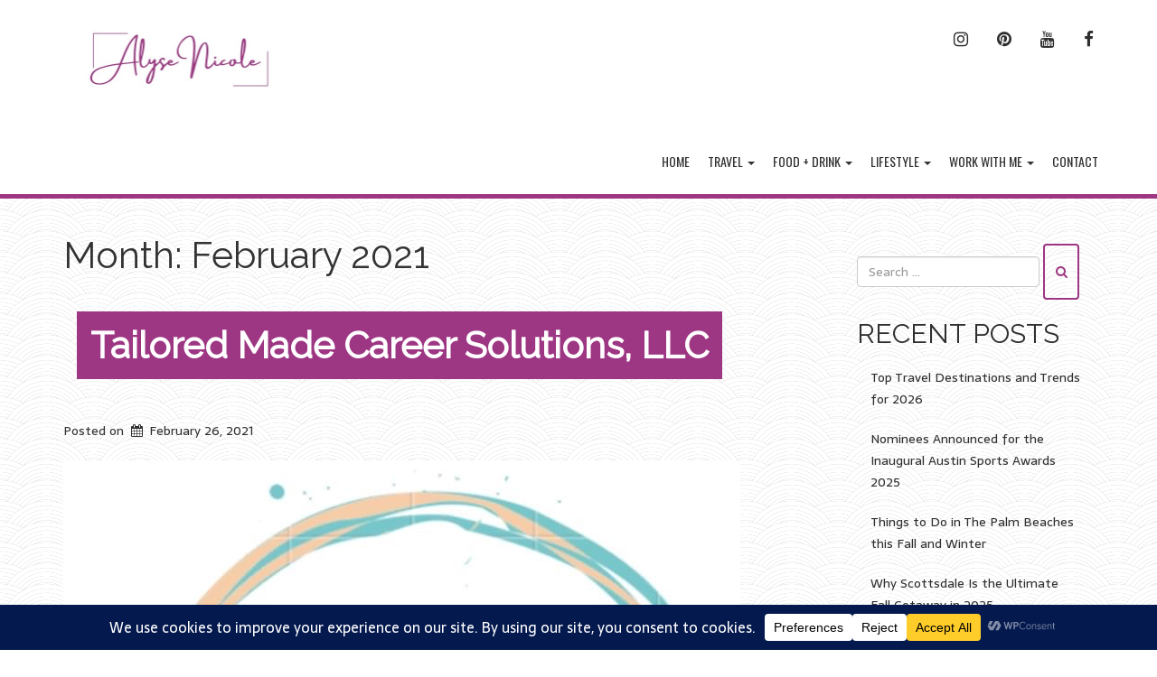

--- FILE ---
content_type: text/html; charset=UTF-8
request_url: https://www.itsalysenicole.com/2021/02/
body_size: 38432
content:
<!doctype html>
<!-- BoldGrid Theme Framework Version: 1.7.11 -->
<html lang="en-US" class='no-js'>

<head>
	<script async src="https://pagead2.googlesyndication.com/pagead/js/adsbygoogle.js?client=ca-pub-7226840146980519"
     crossorigin="anonymous"></script>
	<meta charset="utf-8">
	<meta http-equiv="x-ua-compatible" content="ie=edge">
	<meta name="viewport" content="width=device-width, initial-scale=1">
	<title>February 2021 | Alyse Nicole</title>
<meta name='robots' content='max-image-preview:large' />
<meta name="robots" content="index,follow" />
<link rel="canonical" href="https://www.itsalysenicole.com/2021/02/" />
<meta property="og:locale" content="en_US" />
<meta property="og:type" content="object" />
<meta property="og:title" content="February 2021, Alyse Nicole" />
<meta property="og:url" content="https://www.itsalysenicole.com/2021/02/" />
<meta property="og:site_name" name="copyright" content="Alyse Nicole" />
<meta property="og:image" content="https://www.itsalysenicole.com/wp-content/uploads/2021/02/IMG_6364.jpg" />
<link rel='dns-prefetch' href='//a.omappapi.com' />
<link rel='dns-prefetch' href='//stats.wp.com' />
<link rel='dns-prefetch' href='//fonts.googleapis.com' />
<link rel="alternate" type="application/rss+xml" title="Alyse Nicole &raquo; Feed" href="https://www.itsalysenicole.com/feed/" />
<link rel="alternate" type="application/rss+xml" title="Alyse Nicole &raquo; Comments Feed" href="https://www.itsalysenicole.com/comments/feed/" />
<script>(()=>{"use strict";const e=[400,500,600,700,800,900],t=e=>`wprm-min-${e}`,n=e=>`wprm-max-${e}`,s=new Set,o="ResizeObserver"in window,r=o?new ResizeObserver((e=>{for(const t of e)c(t.target)})):null,i=.5/(window.devicePixelRatio||1);function c(s){const o=s.getBoundingClientRect().width||0;for(let r=0;r<e.length;r++){const c=e[r],a=o<=c+i;o>c+i?s.classList.add(t(c)):s.classList.remove(t(c)),a?s.classList.add(n(c)):s.classList.remove(n(c))}}function a(e){s.has(e)||(s.add(e),r&&r.observe(e),c(e))}!function(e=document){e.querySelectorAll(".wprm-recipe").forEach(a)}();if(new MutationObserver((e=>{for(const t of e)for(const e of t.addedNodes)e instanceof Element&&(e.matches?.(".wprm-recipe")&&a(e),e.querySelectorAll?.(".wprm-recipe").forEach(a))})).observe(document.documentElement,{childList:!0,subtree:!0}),!o){let e=0;addEventListener("resize",(()=>{e&&cancelAnimationFrame(e),e=requestAnimationFrame((()=>s.forEach(c)))}),{passive:!0})}})();</script><script data-cfasync="false" data-wpfc-render="false">
		(function () {
			window.dataLayer = window.dataLayer || [];function gtag(){dataLayer.push(arguments);}
			
			let preferences = {
				marketing: 0,
				statistics: 0,
			}
			
			// Get preferences directly from cookie
			const value = `; ` + document.cookie;
			const parts = value.split(`; wpconsent_preferences=`);
			if (parts.length === 2) {
				try {
					preferences = JSON.parse(parts.pop().split(';').shift());
				} catch (e) {
					console.error('Error parsing WPConsent preferences:', e);
				}
			}
			
			gtag('consent', 'default', {
				'ad_storage': preferences.marketing ? 'granted' : 'denied',
				'analytics_storage': preferences.statistics ? 'granted' : 'denied',
				'ad_user_data': preferences.marketing ? 'granted' : 'denied',
				'ad_personalization': preferences.marketing ? 'granted' : 'denied',
				'security_storage': 'granted',
				'functionality_storage': 'granted'
			});
		})();
	</script>		<!-- This site uses the Google Analytics by MonsterInsights plugin v9.10.1 - Using Analytics tracking - https://www.monsterinsights.com/ -->
							<script src="//www.googletagmanager.com/gtag/js?id=G-VFV52E1SNN"  data-cfasync="false" data-wpfc-render="false" type="text/javascript" async></script>
			<script data-cfasync="false" data-wpfc-render="false" type="text/javascript">
				var mi_version = '9.10.1';
				var mi_track_user = true;
				var mi_no_track_reason = '';
								var MonsterInsightsDefaultLocations = {"page_location":"https:\/\/www.itsalysenicole.com\/2021\/02\/"};
								if ( typeof MonsterInsightsPrivacyGuardFilter === 'function' ) {
					var MonsterInsightsLocations = (typeof MonsterInsightsExcludeQuery === 'object') ? MonsterInsightsPrivacyGuardFilter( MonsterInsightsExcludeQuery ) : MonsterInsightsPrivacyGuardFilter( MonsterInsightsDefaultLocations );
				} else {
					var MonsterInsightsLocations = (typeof MonsterInsightsExcludeQuery === 'object') ? MonsterInsightsExcludeQuery : MonsterInsightsDefaultLocations;
				}

								var disableStrs = [
										'ga-disable-G-VFV52E1SNN',
									];

				/* Function to detect opted out users */
				function __gtagTrackerIsOptedOut() {
					for (var index = 0; index < disableStrs.length; index++) {
						if (document.cookie.indexOf(disableStrs[index] + '=true') > -1) {
							return true;
						}
					}

					return false;
				}

				/* Disable tracking if the opt-out cookie exists. */
				if (__gtagTrackerIsOptedOut()) {
					for (var index = 0; index < disableStrs.length; index++) {
						window[disableStrs[index]] = true;
					}
				}

				/* Opt-out function */
				function __gtagTrackerOptout() {
					for (var index = 0; index < disableStrs.length; index++) {
						document.cookie = disableStrs[index] + '=true; expires=Thu, 31 Dec 2099 23:59:59 UTC; path=/';
						window[disableStrs[index]] = true;
					}
				}

				if ('undefined' === typeof gaOptout) {
					function gaOptout() {
						__gtagTrackerOptout();
					}
				}
								window.dataLayer = window.dataLayer || [];

				window.MonsterInsightsDualTracker = {
					helpers: {},
					trackers: {},
				};
				if (mi_track_user) {
					function __gtagDataLayer() {
						dataLayer.push(arguments);
					}

					function __gtagTracker(type, name, parameters) {
						if (!parameters) {
							parameters = {};
						}

						if (parameters.send_to) {
							__gtagDataLayer.apply(null, arguments);
							return;
						}

						if (type === 'event') {
														parameters.send_to = monsterinsights_frontend.v4_id;
							var hookName = name;
							if (typeof parameters['event_category'] !== 'undefined') {
								hookName = parameters['event_category'] + ':' + name;
							}

							if (typeof MonsterInsightsDualTracker.trackers[hookName] !== 'undefined') {
								MonsterInsightsDualTracker.trackers[hookName](parameters);
							} else {
								__gtagDataLayer('event', name, parameters);
							}
							
						} else {
							__gtagDataLayer.apply(null, arguments);
						}
					}

					__gtagTracker('js', new Date());
					__gtagTracker('set', {
						'developer_id.dZGIzZG': true,
											});
					if ( MonsterInsightsLocations.page_location ) {
						__gtagTracker('set', MonsterInsightsLocations);
					}
										__gtagTracker('config', 'G-VFV52E1SNN', {"forceSSL":"true","link_attribution":"true"} );
										window.gtag = __gtagTracker;										(function () {
						/* https://developers.google.com/analytics/devguides/collection/analyticsjs/ */
						/* ga and __gaTracker compatibility shim. */
						var noopfn = function () {
							return null;
						};
						var newtracker = function () {
							return new Tracker();
						};
						var Tracker = function () {
							return null;
						};
						var p = Tracker.prototype;
						p.get = noopfn;
						p.set = noopfn;
						p.send = function () {
							var args = Array.prototype.slice.call(arguments);
							args.unshift('send');
							__gaTracker.apply(null, args);
						};
						var __gaTracker = function () {
							var len = arguments.length;
							if (len === 0) {
								return;
							}
							var f = arguments[len - 1];
							if (typeof f !== 'object' || f === null || typeof f.hitCallback !== 'function') {
								if ('send' === arguments[0]) {
									var hitConverted, hitObject = false, action;
									if ('event' === arguments[1]) {
										if ('undefined' !== typeof arguments[3]) {
											hitObject = {
												'eventAction': arguments[3],
												'eventCategory': arguments[2],
												'eventLabel': arguments[4],
												'value': arguments[5] ? arguments[5] : 1,
											}
										}
									}
									if ('pageview' === arguments[1]) {
										if ('undefined' !== typeof arguments[2]) {
											hitObject = {
												'eventAction': 'page_view',
												'page_path': arguments[2],
											}
										}
									}
									if (typeof arguments[2] === 'object') {
										hitObject = arguments[2];
									}
									if (typeof arguments[5] === 'object') {
										Object.assign(hitObject, arguments[5]);
									}
									if ('undefined' !== typeof arguments[1].hitType) {
										hitObject = arguments[1];
										if ('pageview' === hitObject.hitType) {
											hitObject.eventAction = 'page_view';
										}
									}
									if (hitObject) {
										action = 'timing' === arguments[1].hitType ? 'timing_complete' : hitObject.eventAction;
										hitConverted = mapArgs(hitObject);
										__gtagTracker('event', action, hitConverted);
									}
								}
								return;
							}

							function mapArgs(args) {
								var arg, hit = {};
								var gaMap = {
									'eventCategory': 'event_category',
									'eventAction': 'event_action',
									'eventLabel': 'event_label',
									'eventValue': 'event_value',
									'nonInteraction': 'non_interaction',
									'timingCategory': 'event_category',
									'timingVar': 'name',
									'timingValue': 'value',
									'timingLabel': 'event_label',
									'page': 'page_path',
									'location': 'page_location',
									'title': 'page_title',
									'referrer' : 'page_referrer',
								};
								for (arg in args) {
																		if (!(!args.hasOwnProperty(arg) || !gaMap.hasOwnProperty(arg))) {
										hit[gaMap[arg]] = args[arg];
									} else {
										hit[arg] = args[arg];
									}
								}
								return hit;
							}

							try {
								f.hitCallback();
							} catch (ex) {
							}
						};
						__gaTracker.create = newtracker;
						__gaTracker.getByName = newtracker;
						__gaTracker.getAll = function () {
							return [];
						};
						__gaTracker.remove = noopfn;
						__gaTracker.loaded = true;
						window['__gaTracker'] = __gaTracker;
					})();
									} else {
										console.log("");
					(function () {
						function __gtagTracker() {
							return null;
						}

						window['__gtagTracker'] = __gtagTracker;
						window['gtag'] = __gtagTracker;
					})();
									}
			</script>
							<!-- / Google Analytics by MonsterInsights -->
		<style id='wp-img-auto-sizes-contain-inline-css' type='text/css'>
img:is([sizes=auto i],[sizes^="auto," i]){contain-intrinsic-size:3000px 1500px}
/*# sourceURL=wp-img-auto-sizes-contain-inline-css */
</style>
<link rel='stylesheet' id='pt-cv-public-style-css' href='https://www.itsalysenicole.com/wp-content/plugins/content-views-query-and-display-post-page/public/assets/css/cv.css?ver=4.2.1' type='text/css' media='all' />
<link rel='stylesheet' id='wprm-public-css' href='https://www.itsalysenicole.com/wp-content/plugins/wp-recipe-maker/dist/public-modern.css?ver=10.2.3' type='text/css' media='all' />
<link rel='stylesheet' id='sbi_styles-css' href='https://www.itsalysenicole.com/wp-content/plugins/instagram-feed/css/sbi-styles.min.css?ver=6.10.0' type='text/css' media='all' />
<style id='wp-emoji-styles-inline-css' type='text/css'>

	img.wp-smiley, img.emoji {
		display: inline !important;
		border: none !important;
		box-shadow: none !important;
		height: 1em !important;
		width: 1em !important;
		margin: 0 0.07em !important;
		vertical-align: -0.1em !important;
		background: none !important;
		padding: 0 !important;
	}
/*# sourceURL=wp-emoji-styles-inline-css */
</style>
<style id='classic-theme-styles-inline-css' type='text/css'>
/*! This file is auto-generated */
.wp-block-button__link{color:#fff;background-color:#32373c;border-radius:9999px;box-shadow:none;text-decoration:none;padding:calc(.667em + 2px) calc(1.333em + 2px);font-size:1.125em}.wp-block-file__button{background:#32373c;color:#fff;text-decoration:none}
/*# sourceURL=/wp-includes/css/classic-themes.min.css */
</style>
<style id='ce4wp-subscribe-style-inline-css' type='text/css'>
.wp-block-ce4wp-subscribe{max-width:840px;margin:0 auto}.wp-block-ce4wp-subscribe .title{margin-bottom:0}.wp-block-ce4wp-subscribe .subTitle{margin-top:0;font-size:0.8em}.wp-block-ce4wp-subscribe .disclaimer{margin-top:5px;font-size:0.8em}.wp-block-ce4wp-subscribe .disclaimer .disclaimer-label{margin-left:10px}.wp-block-ce4wp-subscribe .inputBlock{width:100%;margin-bottom:10px}.wp-block-ce4wp-subscribe .inputBlock input{width:100%}.wp-block-ce4wp-subscribe .inputBlock label{display:inline-block}.wp-block-ce4wp-subscribe .submit-button{margin-top:25px;display:block}.wp-block-ce4wp-subscribe .required-text{display:inline-block;margin:0;padding:0;margin-left:0.3em}.wp-block-ce4wp-subscribe .onSubmission{height:0;max-width:840px;margin:0 auto}.wp-block-ce4wp-subscribe .firstNameSummary .lastNameSummary{text-transform:capitalize}.wp-block-ce4wp-subscribe .ce4wp-inline-notification{display:flex;flex-direction:row;align-items:center;padding:13px 10px;width:100%;height:40px;border-style:solid;border-color:orange;border-width:1px;border-left-width:4px;border-radius:3px;background:rgba(255,133,15,0.1);flex:none;order:0;flex-grow:1;margin:0px 0px}.wp-block-ce4wp-subscribe .ce4wp-inline-warning-text{font-style:normal;font-weight:normal;font-size:16px;line-height:20px;display:flex;align-items:center;color:#571600;margin-left:9px}.wp-block-ce4wp-subscribe .ce4wp-inline-warning-icon{color:orange}.wp-block-ce4wp-subscribe .ce4wp-inline-warning-arrow{color:#571600;margin-left:auto}.wp-block-ce4wp-subscribe .ce4wp-banner-clickable{cursor:pointer}.ce4wp-link{cursor:pointer}

.no-flex{display:block}.sub-header{margin-bottom:1em}


/*# sourceURL=https://www.itsalysenicole.com/wp-content/plugins/creative-mail-by-constant-contact/assets/js/block/subscribe.css */
</style>
<link rel='stylesheet' id='mediaelement-css' href='https://www.itsalysenicole.com/wp-includes/js/mediaelement/mediaelementplayer-legacy.min.css?ver=4.2.17' type='text/css' media='all' />
<link rel='stylesheet' id='wp-mediaelement-css' href='https://www.itsalysenicole.com/wp-includes/js/mediaelement/wp-mediaelement.min.css?ver=6.9' type='text/css' media='all' />
<style id='jetpack-sharing-buttons-style-inline-css' type='text/css'>
.jetpack-sharing-buttons__services-list{display:flex;flex-direction:row;flex-wrap:wrap;gap:0;list-style-type:none;margin:5px;padding:0}.jetpack-sharing-buttons__services-list.has-small-icon-size{font-size:12px}.jetpack-sharing-buttons__services-list.has-normal-icon-size{font-size:16px}.jetpack-sharing-buttons__services-list.has-large-icon-size{font-size:24px}.jetpack-sharing-buttons__services-list.has-huge-icon-size{font-size:36px}@media print{.jetpack-sharing-buttons__services-list{display:none!important}}.editor-styles-wrapper .wp-block-jetpack-sharing-buttons{gap:0;padding-inline-start:0}ul.jetpack-sharing-buttons__services-list.has-background{padding:1.25em 2.375em}
/*# sourceURL=https://www.itsalysenicole.com/wp-content/plugins/jetpack/_inc/blocks/sharing-buttons/view.css */
</style>
<link rel='stylesheet' id='wc-gallery-style-css' href='https://www.itsalysenicole.com/wp-content/plugins/boldgrid-gallery/includes/css/style.css?ver=1.55' type='text/css' media='all' />
<link rel='stylesheet' id='wc-gallery-popup-style-css' href='https://www.itsalysenicole.com/wp-content/plugins/boldgrid-gallery/includes/css/magnific-popup.css?ver=1.1.0' type='text/css' media='all' />
<link rel='stylesheet' id='wc-gallery-flexslider-style-css' href='https://www.itsalysenicole.com/wp-content/plugins/boldgrid-gallery/includes/vendors/flexslider/flexslider.css?ver=2.6.1' type='text/css' media='all' />
<link rel='stylesheet' id='wc-gallery-owlcarousel-style-css' href='https://www.itsalysenicole.com/wp-content/plugins/boldgrid-gallery/includes/vendors/owlcarousel/assets/owl.carousel.css?ver=2.1.4' type='text/css' media='all' />
<link rel='stylesheet' id='wc-gallery-owlcarousel-theme-style-css' href='https://www.itsalysenicole.com/wp-content/plugins/boldgrid-gallery/includes/vendors/owlcarousel/assets/owl.theme.default.css?ver=2.1.4' type='text/css' media='all' />
<link rel='stylesheet' id='font-awesome-css' href='https://www.itsalysenicole.com/wp-content/plugins/elementor/assets/lib/font-awesome/css/font-awesome.min.css?ver=4.7.0' type='text/css' media='all' />
<link rel='stylesheet' id='bootstrap-styles-css' href='https://www.itsalysenicole.com/wp-content/themes/boldgrid-primas/inc/boldgrid-theme-framework/assets/css/bootstrap/bootstrap.min.css?ver=3.3.1' type='text/css' media='all' />
<link rel='stylesheet' id='boldgrid-theme-framework-css' href='https://www.itsalysenicole.com/wp-content/themes/boldgrid-primas/inc/boldgrid-theme-framework/assets/css/boldgrid-theme-framework.min.css?ver=1.25.10' type='text/css' media='all' />
<link rel='stylesheet' id='bgtfw-smartmenus-css' href='https://www.itsalysenicole.com/wp-content/themes/boldgrid-primas/inc/boldgrid-theme-framework/assets/css/smartmenus/sm-core-css.css?ver=1.25.10' type='text/css' media='all' />
<link rel='stylesheet' id='bgtfw-smartmenus-bootstrap-css' href='https://www.itsalysenicole.com/wp-content/themes/boldgrid-primas/inc/boldgrid-theme-framework/assets/css/smartmenus/bootstrap/jquery.smartmenus.bootstrap.css?ver=1.25.10' type='text/css' media='all' />
<link rel='stylesheet' id='boldgrid-components-css' href='https://www.itsalysenicole.com/wp-content/plugins/post-and-page-builder/assets/css/components.min.css?ver=2.16.5' type='text/css' media='all' />
<link rel='stylesheet' id='boldgrid-buttons-css' href='https://www.itsalysenicole.com/wp-content/themes/boldgrid-primas/css/buttons.css?ver=1755137548' type='text/css' media='all' />
<link rel='stylesheet' id='style-css' href='https://www.itsalysenicole.com/wp-content/themes/boldgrid-primas/style.css' type='text/css' media='all' />
<style id='style-inline-css' type='text/css'>
.bgtfw-edit-link a{background:rgb(48, 47, 47)!important;border:2px solid #ffffff!important;color:#ffffff!important;}.bgtfw-edit-link a:focus{-webkit-box-shadow: 0 0 0 2px #ffffff!important;box-shadow: 0 0 0 2px #ffffff!important;}.bgtfw-edit-link a svg{fill:#ffffff!important;
/*# sourceURL=style-inline-css */
</style>
<link rel='stylesheet' id='boldgrid-color-palettes-css' href='https://www.itsalysenicole.com/wp-content/themes/boldgrid-primas/css/color-palettes.css?ver=1755137548' type='text/css' media='all' />
<link rel='stylesheet' id='recent-posts-widget-with-thumbnails-public-style-css' href='https://www.itsalysenicole.com/wp-content/plugins/recent-posts-widget-with-thumbnails/public.css?ver=7.1.1' type='text/css' media='all' />
<link rel='stylesheet' id='heateor_sss_frontend_css-css' href='https://www.itsalysenicole.com/wp-content/plugins/sassy-social-share/public/css/sassy-social-share-public.css?ver=3.3.79' type='text/css' media='all' />
<style id='heateor_sss_frontend_css-inline-css' type='text/css'>
.heateor_sss_button_instagram span.heateor_sss_svg,a.heateor_sss_instagram span.heateor_sss_svg{background:radial-gradient(circle at 30% 107%,#fdf497 0,#fdf497 5%,#fd5949 45%,#d6249f 60%,#285aeb 90%)}.heateor_sss_horizontal_sharing .heateor_sss_svg,.heateor_sss_standard_follow_icons_container .heateor_sss_svg{color:#fff;border-width:0px;border-style:solid;border-color:transparent}.heateor_sss_horizontal_sharing .heateorSssTCBackground{color:#666}.heateor_sss_horizontal_sharing span.heateor_sss_svg:hover,.heateor_sss_standard_follow_icons_container span.heateor_sss_svg:hover{border-color:transparent;}.heateor_sss_vertical_sharing span.heateor_sss_svg,.heateor_sss_floating_follow_icons_container span.heateor_sss_svg{color:#fff;border-width:0px;border-style:solid;border-color:transparent;}.heateor_sss_vertical_sharing .heateorSssTCBackground{color:#666;}.heateor_sss_vertical_sharing span.heateor_sss_svg:hover,.heateor_sss_floating_follow_icons_container span.heateor_sss_svg:hover{border-color:transparent;}@media screen and (max-width:783px) {.heateor_sss_vertical_sharing{display:none!important}}div.heateor_sss_sharing_title{text-align:center}div.heateor_sss_sharing_ul{width:100%;text-align:center;}div.heateor_sss_horizontal_sharing div.heateor_sss_sharing_ul a{float:none!important;display:inline-block;}
/*# sourceURL=heateor_sss_frontend_css-inline-css */
</style>
<link rel='stylesheet' id='kirki_google_fonts-css' href='https://fonts.googleapis.com/css?family=Raleway%7COswald%7CSarala&#038;subset' type='text/css' media='all' />
<link rel='stylesheet' id='kirki-styles-global-css' href='https://www.itsalysenicole.com/wp-content/themes/boldgrid-primas/inc/boldgrid-theme-framework/includes/kirki/assets/css/kirki-styles.css' type='text/css' media='all' />
<style id='kirki-styles-global-inline-css' type='text/css'>
h1, h2, h3, h4, h5, h6, .h1, .h2, .h3, .h4, .h5, .h6{font-family:Raleway, Helvetica, Arial, sans-serif;}h1, h2, h3, h4, h5, h6{text-transform:none;}h1.alt-font, h2.alt-font, h3.alt-font, h4.alt-font, h5.alt-font, h6.alt-font, .h1.alt-font, .h2.alt-font, .h3.alt-font, .h4.alt-font, .h5.alt-font, .h6.alt-font{font-family:Raleway, Helvetica, Arial, sans-serif;}h1.alt-font, h2.alt-font, h3.alt-font, h4.alt-font, h5.alt-font, h6.alt-font{text-transform:uppercase;}.primary-menu ul li a{font-family:Oswald, Helvetica, Arial, sans-serif;font-size:14px;text-transform:uppercase;}.social-menu ul li a{font-family:Oswald, Helvetica, Arial, sans-serif;font-size:14px;text-transform:uppercase;}.secondary-menu ul li a{font-family:Oswald, Helvetica, Arial, sans-serif;font-size:14px;text-transform:uppercase;}.tertiary-menu ul li a{font-family:Oswald, Helvetica, Arial, sans-serif;font-size:14px;text-transform:uppercase;}.footer-center-menu ul li a{font-family:Oswald, Helvetica, Arial, sans-serif;font-size:14px;text-transform:uppercase;}body, p, .site-content, .site-footer{font-family:Sarala, Helvetica, Arial, sans-serif;font-size:14px;line-height:175%;}.site-title{font-family:Oswald, Helvetica, Arial, sans-serif;font-size:30px;text-transform:uppercase;margin-top:10px;margin-bottom:10px;line-height:150%;letter-spacing:1px;}.site-title a{text-decoration:none;}.site-title a:hover{text-decoration:underline;}.site-title a:focus{text-decoration:underline;}.site-branding{margin-left:0px;}.logo-site-title img{width:260px;}
/*# sourceURL=kirki-styles-global-inline-css */
</style>
<link rel='stylesheet' id='bgpbpp-public-css' href='https://www.itsalysenicole.com/wp-content/plugins/post-and-page-builder-premium/dist/application.min.css?ver=1.2.7' type='text/css' media='all' />
<style id='tasty-recipes-before-inline-css' type='text/css'>
body{--tr-star-color:#F2B955}
/*# sourceURL=tasty-recipes-before-inline-css */
</style>
<link rel='stylesheet' id='tasty-recipes-main-css' href='https://www.itsalysenicole.com/wp-content/plugins/tasty-recipes-lite/assets/dist/recipe.css?ver=1.1.1' type='text/css' media='all' />
<script type="text/javascript" src="https://www.itsalysenicole.com/wp-includes/js/jquery/jquery.min.js?ver=3.7.1" id="jquery-core-js"></script>
<script type="text/javascript" src="https://www.itsalysenicole.com/wp-includes/js/jquery/jquery-migrate.min.js?ver=3.4.1" id="jquery-migrate-js"></script>
<script type="text/javascript" src="https://www.itsalysenicole.com/wp-content/plugins/google-analytics-for-wordpress/assets/js/frontend-gtag.min.js?ver=9.10.1" id="monsterinsights-frontend-script-js" async="async" data-wp-strategy="async"></script>
<script data-cfasync="false" data-wpfc-render="false" type="text/javascript" id='monsterinsights-frontend-script-js-extra'>/* <![CDATA[ */
var monsterinsights_frontend = {"js_events_tracking":"true","download_extensions":"doc,pdf,ppt,zip,xls,docx,pptx,xlsx","inbound_paths":"[{\"path\":\"\\\/go\\\/\",\"label\":\"affiliate\"},{\"path\":\"\\\/recommend\\\/\",\"label\":\"affiliate\"}]","home_url":"https:\/\/www.itsalysenicole.com","hash_tracking":"false","v4_id":"G-VFV52E1SNN"};/* ]]> */
</script>
<link rel="https://api.w.org/" href="https://www.itsalysenicole.com/wp-json/" /><link rel="EditURI" type="application/rsd+xml" title="RSD" href="https://www.itsalysenicole.com/xmlrpc.php?rsd" />
<meta name="generator" content="WordPress 6.9" />
<style type="text/css"> .tippy-box[data-theme~="wprm"] { background-color: #333333; color: #FFFFFF; } .tippy-box[data-theme~="wprm"][data-placement^="top"] > .tippy-arrow::before { border-top-color: #333333; } .tippy-box[data-theme~="wprm"][data-placement^="bottom"] > .tippy-arrow::before { border-bottom-color: #333333; } .tippy-box[data-theme~="wprm"][data-placement^="left"] > .tippy-arrow::before { border-left-color: #333333; } .tippy-box[data-theme~="wprm"][data-placement^="right"] > .tippy-arrow::before { border-right-color: #333333; } .tippy-box[data-theme~="wprm"] a { color: #FFFFFF; } .wprm-comment-rating svg { width: 18px !important; height: 18px !important; } img.wprm-comment-rating { width: 90px !important; height: 18px !important; } body { --comment-rating-star-color: #343434; } body { --wprm-popup-font-size: 16px; } body { --wprm-popup-background: #ffffff; } body { --wprm-popup-title: #000000; } body { --wprm-popup-content: #444444; } body { --wprm-popup-button-background: #444444; } body { --wprm-popup-button-text: #ffffff; } body { --wprm-popup-accent: #747B2D; }</style><style type="text/css">.wprm-glossary-term {color: #5A822B;text-decoration: underline;cursor: help;}</style><style type="text/css">.wprm-recipe-template-snippet-basic-buttons {
    font-family: inherit; /* wprm_font_family type=font */
    font-size: 0.9em; /* wprm_font_size type=font_size */
    text-align: center; /* wprm_text_align type=align */
    margin-top: 0px; /* wprm_margin_top type=size */
    margin-bottom: 10px; /* wprm_margin_bottom type=size */
}
.wprm-recipe-template-snippet-basic-buttons a  {
    margin: 5px; /* wprm_margin_button type=size */
    margin: 5px; /* wprm_margin_button type=size */
}

.wprm-recipe-template-snippet-basic-buttons a:first-child {
    margin-left: 0;
}
.wprm-recipe-template-snippet-basic-buttons a:last-child {
    margin-right: 0;
}.wprm-recipe-template-alyse-nicole {
    margin: 20px auto;
    background-color: #ffffff; /*wprm_background type=color*/
    font-family: -apple-system, BlinkMacSystemFont, "Segoe UI", Roboto, Oxygen-Sans, Ubuntu, Cantarell, "Helvetica Neue", sans-serif; /*wprm_main_font_family type=font*/
    font-size: 1em; /*wprm_main_font_size type=font_size*/
    line-height: 1.5em !important; /*wprm_main_line_height type=font_size*/
    color: #333333; /*wprm_main_text type=color*/
    max-width: 950px; /*wprm_max_width type=size*/
}
.wprm-recipe-template-alyse-nicole a {
    color: #9d3783; /*wprm_link type=color*/
}
.wprm-recipe-template-alyse-nicole p, .wprm-recipe-template-alyse-nicole li {
    font-family: -apple-system, BlinkMacSystemFont, "Segoe UI", Roboto, Oxygen-Sans, Ubuntu, Cantarell, "Helvetica Neue", sans-serif; /*wprm_main_font_family type=font*/
    font-size: 1em !important;
    line-height: 1.5em !important; /*wprm_main_line_height type=font_size*/
}
.wprm-recipe-template-alyse-nicole li {
    margin: 0 0 0 32px !important;
    padding: 0 !important;
}
.rtl .wprm-recipe-template-alyse-nicole li {
    margin: 0 32px 0 0 !important;
}
.wprm-recipe-template-alyse-nicole ol, .wprm-recipe-template-alyse-nicole ul {
    margin: 0 !important;
    padding: 0 !important;
}
.wprm-recipe-template-alyse-nicole br {
    display: none;
}
.wprm-recipe-template-alyse-nicole .wprm-recipe-name,
.wprm-recipe-template-alyse-nicole .wprm-recipe-header {
    font-family: -apple-system, BlinkMacSystemFont, "Segoe UI", Roboto, Oxygen-Sans, Ubuntu, Cantarell, "Helvetica Neue", sans-serif; /*wprm_header_font_family type=font*/
    color: #212121; /*wprm_header_text type=color*/
    line-height: 1.3em; /*wprm_header_line_height type=font_size*/
}
.wprm-recipe-template-alyse-nicole h1,
.wprm-recipe-template-alyse-nicole h2,
.wprm-recipe-template-alyse-nicole h3,
.wprm-recipe-template-alyse-nicole h4,
.wprm-recipe-template-alyse-nicole h5,
.wprm-recipe-template-alyse-nicole h6 {
    font-family: -apple-system, BlinkMacSystemFont, "Segoe UI", Roboto, Oxygen-Sans, Ubuntu, Cantarell, "Helvetica Neue", sans-serif; /*wprm_header_font_family type=font*/
    color: #212121; /*wprm_header_text type=color*/
    line-height: 1.3em; /*wprm_header_line_height type=font_size*/
    margin: 0 !important;
    padding: 0 !important;
}
.wprm-recipe-template-alyse-nicole .wprm-recipe-header {
    margin-top: 1.2em !important;
}
.wprm-recipe-template-alyse-nicole h1 {
    font-size: 2em; /*wprm_h1_size type=font_size*/
}
.wprm-recipe-template-alyse-nicole h2 {
    font-size: 1.8em; /*wprm_h2_size type=font_size*/
}
.wprm-recipe-template-alyse-nicole h3 {
    font-size: 1.2em; /*wprm_h3_size type=font_size*/
}
.wprm-recipe-template-alyse-nicole h4 {
    font-size: 1em; /*wprm_h4_size type=font_size*/
}
.wprm-recipe-template-alyse-nicole h5 {
    font-size: 1em; /*wprm_h5_size type=font_size*/
}
.wprm-recipe-template-alyse-nicole h6 {
    font-size: 1em; /*wprm_h6_size type=font_size*/
}.wprm-recipe-template-alyse-nicole {
    font-size: 1em; /*wprm_main_font_size type=font_size*/
	border-style: solid; /*wprm_border_style type=border*/
	border-width: 1px; /*wprm_border_width type=size*/
	border-color: #E0E0E0; /*wprm_border type=color*/
    padding: 10px;
    background-color: #ffffff; /*wprm_background type=color*/
    max-width: 950px; /*wprm_max_width type=size*/
}
.wprm-recipe-template-alyse-nicole a {
    color: #9d3783; /*wprm_link type=color*/
}
.wprm-recipe-template-alyse-nicole .wprm-recipe-name {
    line-height: 1.3em;
    font-weight: bold;
}
.wprm-recipe-template-alyse-nicole .wprm-template-chic-buttons {
	clear: both;
    font-size: 0.9em;
    text-align: center;
}
.wprm-recipe-template-alyse-nicole .wprm-template-chic-buttons .wprm-recipe-icon {
    margin-right: 5px;
}
.wprm-recipe-template-alyse-nicole .wprm-recipe-header {
	margin-bottom: 0.5em !important;
}
.wprm-recipe-template-alyse-nicole .wprm-nutrition-label-container {
	font-size: 0.9em;
}
.wprm-recipe-template-alyse-nicole .wprm-call-to-action {
	border-radius: 3px;
}.wprm-recipe-template-compact-howto {
    margin: 20px auto;
    background-color: #fafafa; /* wprm_background type=color */
    font-family: -apple-system, BlinkMacSystemFont, "Segoe UI", Roboto, Oxygen-Sans, Ubuntu, Cantarell, "Helvetica Neue", sans-serif; /* wprm_main_font_family type=font */
    font-size: 0.9em; /* wprm_main_font_size type=font_size */
    line-height: 1.5em; /* wprm_main_line_height type=font_size */
    color: #333333; /* wprm_main_text type=color */
    max-width: 650px; /* wprm_max_width type=size */
}
.wprm-recipe-template-compact-howto a {
    color: #3498db; /* wprm_link type=color */
}
.wprm-recipe-template-compact-howto p, .wprm-recipe-template-compact-howto li {
    font-family: -apple-system, BlinkMacSystemFont, "Segoe UI", Roboto, Oxygen-Sans, Ubuntu, Cantarell, "Helvetica Neue", sans-serif; /* wprm_main_font_family type=font */
    font-size: 1em !important;
    line-height: 1.5em !important; /* wprm_main_line_height type=font_size */
}
.wprm-recipe-template-compact-howto li {
    margin: 0 0 0 32px !important;
    padding: 0 !important;
}
.rtl .wprm-recipe-template-compact-howto li {
    margin: 0 32px 0 0 !important;
}
.wprm-recipe-template-compact-howto ol, .wprm-recipe-template-compact-howto ul {
    margin: 0 !important;
    padding: 0 !important;
}
.wprm-recipe-template-compact-howto br {
    display: none;
}
.wprm-recipe-template-compact-howto .wprm-recipe-name,
.wprm-recipe-template-compact-howto .wprm-recipe-header {
    font-family: -apple-system, BlinkMacSystemFont, "Segoe UI", Roboto, Oxygen-Sans, Ubuntu, Cantarell, "Helvetica Neue", sans-serif; /* wprm_header_font_family type=font */
    color: #000000; /* wprm_header_text type=color */
    line-height: 1.3em; /* wprm_header_line_height type=font_size */
}
.wprm-recipe-template-compact-howto .wprm-recipe-header * {
    font-family: -apple-system, BlinkMacSystemFont, "Segoe UI", Roboto, Oxygen-Sans, Ubuntu, Cantarell, "Helvetica Neue", sans-serif; /* wprm_main_font_family type=font */
}
.wprm-recipe-template-compact-howto h1,
.wprm-recipe-template-compact-howto h2,
.wprm-recipe-template-compact-howto h3,
.wprm-recipe-template-compact-howto h4,
.wprm-recipe-template-compact-howto h5,
.wprm-recipe-template-compact-howto h6 {
    font-family: -apple-system, BlinkMacSystemFont, "Segoe UI", Roboto, Oxygen-Sans, Ubuntu, Cantarell, "Helvetica Neue", sans-serif; /* wprm_header_font_family type=font */
    color: #212121; /* wprm_header_text type=color */
    line-height: 1.3em; /* wprm_header_line_height type=font_size */
    margin: 0 !important;
    padding: 0 !important;
}
.wprm-recipe-template-compact-howto .wprm-recipe-header {
    margin-top: 1.2em !important;
}
.wprm-recipe-template-compact-howto h1 {
    font-size: 2em; /* wprm_h1_size type=font_size */
}
.wprm-recipe-template-compact-howto h2 {
    font-size: 1.8em; /* wprm_h2_size type=font_size */
}
.wprm-recipe-template-compact-howto h3 {
    font-size: 1.2em; /* wprm_h3_size type=font_size */
}
.wprm-recipe-template-compact-howto h4 {
    font-size: 1em; /* wprm_h4_size type=font_size */
}
.wprm-recipe-template-compact-howto h5 {
    font-size: 1em; /* wprm_h5_size type=font_size */
}
.wprm-recipe-template-compact-howto h6 {
    font-size: 1em; /* wprm_h6_size type=font_size */
}.wprm-recipe-template-compact-howto {
	border-style: solid; /* wprm_border_style type=border */
	border-width: 1px; /* wprm_border_width type=size */
	border-color: #777777; /* wprm_border type=color */
	border-radius: 0px; /* wprm_border_radius type=size */
	padding: 10px;
}.wprm-recipe-template-chic {
    margin: 20px auto;
    background-color: #fafafa; /* wprm_background type=color */
    font-family: -apple-system, BlinkMacSystemFont, "Segoe UI", Roboto, Oxygen-Sans, Ubuntu, Cantarell, "Helvetica Neue", sans-serif; /* wprm_main_font_family type=font */
    font-size: 0.9em; /* wprm_main_font_size type=font_size */
    line-height: 1.5em; /* wprm_main_line_height type=font_size */
    color: #333333; /* wprm_main_text type=color */
    max-width: 650px; /* wprm_max_width type=size */
}
.wprm-recipe-template-chic a {
    color: #3498db; /* wprm_link type=color */
}
.wprm-recipe-template-chic p, .wprm-recipe-template-chic li {
    font-family: -apple-system, BlinkMacSystemFont, "Segoe UI", Roboto, Oxygen-Sans, Ubuntu, Cantarell, "Helvetica Neue", sans-serif; /* wprm_main_font_family type=font */
    font-size: 1em !important;
    line-height: 1.5em !important; /* wprm_main_line_height type=font_size */
}
.wprm-recipe-template-chic li {
    margin: 0 0 0 32px !important;
    padding: 0 !important;
}
.rtl .wprm-recipe-template-chic li {
    margin: 0 32px 0 0 !important;
}
.wprm-recipe-template-chic ol, .wprm-recipe-template-chic ul {
    margin: 0 !important;
    padding: 0 !important;
}
.wprm-recipe-template-chic br {
    display: none;
}
.wprm-recipe-template-chic .wprm-recipe-name,
.wprm-recipe-template-chic .wprm-recipe-header {
    font-family: -apple-system, BlinkMacSystemFont, "Segoe UI", Roboto, Oxygen-Sans, Ubuntu, Cantarell, "Helvetica Neue", sans-serif; /* wprm_header_font_family type=font */
    color: #000000; /* wprm_header_text type=color */
    line-height: 1.3em; /* wprm_header_line_height type=font_size */
}
.wprm-recipe-template-chic .wprm-recipe-header * {
    font-family: -apple-system, BlinkMacSystemFont, "Segoe UI", Roboto, Oxygen-Sans, Ubuntu, Cantarell, "Helvetica Neue", sans-serif; /* wprm_main_font_family type=font */
}
.wprm-recipe-template-chic h1,
.wprm-recipe-template-chic h2,
.wprm-recipe-template-chic h3,
.wprm-recipe-template-chic h4,
.wprm-recipe-template-chic h5,
.wprm-recipe-template-chic h6 {
    font-family: -apple-system, BlinkMacSystemFont, "Segoe UI", Roboto, Oxygen-Sans, Ubuntu, Cantarell, "Helvetica Neue", sans-serif; /* wprm_header_font_family type=font */
    color: #212121; /* wprm_header_text type=color */
    line-height: 1.3em; /* wprm_header_line_height type=font_size */
    margin: 0 !important;
    padding: 0 !important;
}
.wprm-recipe-template-chic .wprm-recipe-header {
    margin-top: 1.2em !important;
}
.wprm-recipe-template-chic h1 {
    font-size: 2em; /* wprm_h1_size type=font_size */
}
.wprm-recipe-template-chic h2 {
    font-size: 1.8em; /* wprm_h2_size type=font_size */
}
.wprm-recipe-template-chic h3 {
    font-size: 1.2em; /* wprm_h3_size type=font_size */
}
.wprm-recipe-template-chic h4 {
    font-size: 1em; /* wprm_h4_size type=font_size */
}
.wprm-recipe-template-chic h5 {
    font-size: 1em; /* wprm_h5_size type=font_size */
}
.wprm-recipe-template-chic h6 {
    font-size: 1em; /* wprm_h6_size type=font_size */
}.wprm-recipe-template-chic {
    font-size: 1em; /* wprm_main_font_size type=font_size */
	border-style: solid; /* wprm_border_style type=border */
	border-width: 1px; /* wprm_border_width type=size */
	border-color: #E0E0E0; /* wprm_border type=color */
    padding: 10px;
    background-color: #ffffff; /* wprm_background type=color */
    max-width: 950px; /* wprm_max_width type=size */
}
.wprm-recipe-template-chic a {
    color: #5A822B; /* wprm_link type=color */
}
.wprm-recipe-template-chic .wprm-recipe-name {
    line-height: 1.3em;
    font-weight: bold;
}
.wprm-recipe-template-chic .wprm-template-chic-buttons {
	clear: both;
    font-size: 0.9em;
    text-align: center;
}
.wprm-recipe-template-chic .wprm-template-chic-buttons .wprm-recipe-icon {
    margin-right: 5px;
}
.wprm-recipe-template-chic .wprm-recipe-header {
	margin-bottom: 0.5em !important;
}
.wprm-recipe-template-chic .wprm-nutrition-label-container {
	font-size: 0.9em;
}
.wprm-recipe-template-chic .wprm-call-to-action {
	border-radius: 3px;
}</style>	<style>img#wpstats{display:none}</style>
		<style type="text/css" id="boldgrid-custom-css"></style>		<style id="boldgrid-custom-fonts" type="text/css">
		h1:not( .site-title ):not( .alt-font ), .h1{ font-size:41px; text-transform:none; font-family:Raleway;}h2:not( .alt-font ), .h2{ font-size:28px; text-transform:none; font-family:Raleway;}h3:not( .alt-font ):not( .site-description ), .h3{ font-size:28px; text-transform:none; font-family:Raleway;}h4:not( .alt-font ), .h4{ font-size:20px; text-transform:none; font-family:Raleway;}h5:not( .alt-font ), .h5{ font-size:16px; text-transform:none; font-family:Raleway;}h6:not( .alt-font ), .h6{ font-size:14px; text-transform:none; font-family:Raleway;}h1.alt-font, .h1.alt-font{ font-size:36px; text-transform:uppercase; font-family:Raleway;}h2.alt-font, .h2.alt-font{ font-size:30px; text-transform:uppercase; font-family:Raleway;}h3.alt-font, .h3.alt-font{ font-size:24px; text-transform:uppercase; font-family:Raleway;}h4.alt-font, .h4.alt-font{ font-size:18px; text-transform:uppercase; font-family:Raleway;}h5.alt-font, .h5.alt-font{ font-size:14px; text-transform:uppercase; font-family:Raleway;}h6.alt-font, .h6.alt-font{ font-size:12px; text-transform:uppercase; font-family:Raleway;}.wc-gallery .gallery-caption h2{ font-size:63px; text-transform:none; font-family:Raleway;}.mod-gamma-1 h2, .entry-title{ font-size:16px; text-transform:none; font-family:Raleway;}.page-template-page_home h2:not( .alt-font, .wc-gallery .gallery-caption h2 ), .page-template-page_home .h2{ font-size:22px; text-transform:none; font-family:Raleway;}.p-button-primary a, .p-button-secondary a, .form-submit a, .ninja-forms-all-fields-wrap input.btn{ font-size:18px; text-transform:uppercase; font-family:Raleway;}.bg-font-family-menu { font-family: Oswald !important }.bg-font-family-body { font-family: Sarala !important }.bg-font-family-alt { font-family: Raleway !important }.bg-font-family-heading { font-family: Raleway !important }			blockquote, blockquote p, .mod-blockquote { font-size: 17.5px; }
		</style>
		<meta name="generator" content="Elementor 3.33.4; features: additional_custom_breakpoints; settings: css_print_method-external, google_font-enabled, font_display-auto">
			<style>
				.e-con.e-parent:nth-of-type(n+4):not(.e-lazyloaded):not(.e-no-lazyload),
				.e-con.e-parent:nth-of-type(n+4):not(.e-lazyloaded):not(.e-no-lazyload) * {
					background-image: none !important;
				}
				@media screen and (max-height: 1024px) {
					.e-con.e-parent:nth-of-type(n+3):not(.e-lazyloaded):not(.e-no-lazyload),
					.e-con.e-parent:nth-of-type(n+3):not(.e-lazyloaded):not(.e-no-lazyload) * {
						background-image: none !important;
					}
				}
				@media screen and (max-height: 640px) {
					.e-con.e-parent:nth-of-type(n+2):not(.e-lazyloaded):not(.e-no-lazyload),
					.e-con.e-parent:nth-of-type(n+2):not(.e-lazyloaded):not(.e-no-lazyload) * {
						background-image: none !important;
					}
				}
			</style>
			<link rel="icon" href="https://www.itsalysenicole.com/wp-content/uploads/2020/12/cropped-BF45B3F4-DBA8-4BA9-87E2-38979ADDC682-32x32.jpg" sizes="32x32" />
<link rel="icon" href="https://www.itsalysenicole.com/wp-content/uploads/2020/12/cropped-BF45B3F4-DBA8-4BA9-87E2-38979ADDC682-192x192.jpg" sizes="192x192" />
<link rel="apple-touch-icon" href="https://www.itsalysenicole.com/wp-content/uploads/2020/12/cropped-BF45B3F4-DBA8-4BA9-87E2-38979ADDC682-180x180.jpg" />
<meta name="msapplication-TileImage" content="https://www.itsalysenicole.com/wp-content/uploads/2020/12/cropped-BF45B3F4-DBA8-4BA9-87E2-38979ADDC682-270x270.jpg" />
<style id='boldgrid-override-styles' type='text/css'>body.custom-background { background-image:url("https://www.itsalysenicole.com/wp-content/themes/boldgrid-primas/inc/boldgrid-theme-framework/assets/img/patterns/arches.png");background-size:auto;background-repeat:repeat;background-attachment:scroll;pattern:/** Background pattern from subtlepatterns.com & http://www.transparenttextures.com/ **/; }</style>	<script>
  (function(w, d, t, h, s, n) {
    w.FlodeskObject = n;
    var fn = function() {
      (w[n].q = w[n].q || []).push(arguments);
    };
    w[n] = w[n] || fn;
    var f = d.getElementsByTagName(t)[0];
    var v = '?v=' + Math.floor(new Date().getTime() / (120 * 1000)) * 60;
    var sm = d.createElement(t);
    sm.async = true;
    sm.type = 'module';
    sm.src = h + s + '.mjs' + v;
    f.parentNode.insertBefore(sm, f);
    var sn = d.createElement(t);
    sn.async = true;
    sn.noModule = true;
    sn.src = h + s + '.js' + v;
    f.parentNode.insertBefore(sn, f);
  })(window, document, 'script', 'https://assets.flodesk.com', '/universal', 'fd');
</script>
</head>
	<body class="archive date wp-theme-boldgrid-primas boldgrid-ppb sidebar-1 sticky-footer-enabled standard-menu-enabled bgtfw-edit-links-shown palette-primary elementor-default elementor-kit-602 custom-background">
					<div id="boldgrid-sticky-wrap">
				<div class="site-header">
						
<header id="masthead" class="header" role="banner" >
			<div class='boldgrid-section'>
					</div>
		<div class='boldgrid-section'>
			<div class="bgtfw container">
				<div class='row header-1'>
					<div class='col-md-12 header-1'></div>
				</div>
				<div class='row header-2 header-3 header-4'>
					<div class='col-md-4 header-2'></div>
					<div class='col-md-4 header-3'></div>
					<div class='col-md-4 header-4'></div>
				</div>
				<div class='row header-14 header-15'>
					<div class='col-md-9 header-14'></div>
					<div class='col-md-3 header-15'></div>
				</div>
				<div class='row header-5'>
					<div class='col-md-12 header-5'></div>
				</div>
				<div class='row header-6 header-7'>
					<div class='col-md-6 header-6'>		<div class="site-branding">
					<div class="site-title">
			<a class='logo-site-title' href="https://www.itsalysenicole.com/"  rel="home">
				<img fetchpriority="high"  src="https://www.itsalysenicole.com/wp-content/uploads/2020/12/82EC4F25-7169-4312-8F3A-BC2A3D3792A8.jpg" width="522" height="162" />
			</a>
		</div>
					<h3 class="site-description site-description invisible">travel, lifestyle, food and beverage</h3>		</div><!-- .site-branding -->
		</div>
					<div class='col-md-6 header-7'><div id="menu-social" class="social-menu menu-social"><ul id="menu-social-items" class="menu-items list-inline"><li id="menu-item-41" class="instagram menu-item menu-item-type-custom menu-item-object-custom menu-social instagram menu-item-41"><a target="_blank" href="https://instagram.com/itsalysenicole" title="Instagram"><i class='fa-lg fa fa-instagram'></i><span class='sr-only'>Instagram</span></a></li>
<li id="menu-item-1077" class="pinterest menu-item menu-item-type-custom menu-item-object-custom menu-social pinterest menu-item-1077"><a target="_blank" href="https://www.pinterest.com/itsalysenicole/" title="Pinterest"><i class='fa-lg fa fa-pinterest'></i><span class='sr-only'>Pinterest</span></a></li>
<li id="menu-item-42" class="youtube menu-item menu-item-type-custom menu-item-object-custom menu-social youtube menu-item-42"><a target="_blank" href="https://youtube.com/c/alysenicole" title="YouTube"><i class='fa-lg fa fa-youtube'></i><span class='sr-only'>YouTube</span></a></li>
<li id="menu-item-40" class="facebook menu-item menu-item-type-custom menu-item-object-custom menu-social facebook menu-item-40"><a target="_blank" href="https://facebook.com/alysenicole85" title="Facebook"><i class='fa-lg fa fa-facebook'></i><span class='sr-only'>Facebook</span></a></li>
</ul></div></div>
				</div>
				<div class='row header-8'>
					<div class='col-md-12 header-8'></div>
				</div>
				<div class='row header-9 header-10'>
					<div class='col-md-6 header-9'></div>
					<div class='col-md-6 header-10'></div>
				</div>
				<div class='row header-11'>
					<div class='col-md-12 header-11'>			<nav id="site-navigation" class="navbar navbar-default" role="navigation">
				<div class="navbar-header">
					<button type="button" class="navbar-toggle collapsed" data-toggle="collapse" data-target="#primary-navbar">
						<span class="sr-only">Toggle navigation</span>
						<span class="icon-bar"></span>
						<span class="icon-bar"></span>
						<span class="icon-bar"></span>
					</button>
				</div><!-- .navbar-header -->
				<div id="primary-navbar" class="collapse navbar-collapse primary-menu"><ul id="menu-primary" class="nav navbar-nav"><li id="menu-item-8" class="menu-item menu-item-type-post_type menu-item-object-page menu-item-home menu-item-8"><a href="https://www.itsalysenicole.com/">Home</a></li>
<li id="menu-item-210" class="menu-item menu-item-type-taxonomy menu-item-object-category menu-item-has-children menu-item-210 dropdown"><a href="https://www.itsalysenicole.com/category/travel/" data-toggle="custom-dropdown" class="dropdown-toggle" aria-haspopup="true">Travel <span class="caret"></span></a>
<ul role="menu" class="dropdown-menu">
	<li id="menu-item-1571" class="menu-item menu-item-type-taxonomy menu-item-object-category menu-item-has-children menu-item-1571 dropdown"><a href="https://www.itsalysenicole.com/category/travel/destinations/">Destinations <span class="caret"></span></a>
	<ul role="menu" class="dropdown-menu">
		<li id="menu-item-1577" class="menu-item menu-item-type-post_type menu-item-object-post menu-item-1577"><a href="https://www.itsalysenicole.com/things-to-do-in-the-palm-beaches-this-fall-and-winter/">Things to Do in The Palm Beaches this Fall and Winter</a></li>
		<li id="menu-item-1578" class="menu-item menu-item-type-post_type menu-item-object-post menu-item-1578"><a href="https://www.itsalysenicole.com/why-scottsdale-is-the-ultimate-fall-getaway-in-2025/">Why Scottsdale Is the Ultimate Fall Getaway in 2025</a></li>
		<li id="menu-item-1579" class="menu-item menu-item-type-post_type menu-item-object-post menu-item-1579"><a href="https://www.itsalysenicole.com/one-tank-getaways-mason-texas/">One Tank Getaways: Mason, Texas</a></li>
	</ul>
</li>
	<li id="menu-item-1401" class="menu-item menu-item-type-taxonomy menu-item-object-category menu-item-has-children menu-item-1401 dropdown"><a href="https://www.itsalysenicole.com/category/travel/tips-and-deals/">Tips &amp; Deals <span class="caret"></span></a>
	<ul role="menu" class="dropdown-menu">
		<li id="menu-item-1402" class="menu-item menu-item-type-post_type menu-item-object-post menu-item-1402"><a href="https://www.itsalysenicole.com/top-cheap-2025-labor-day-weekend-flights-from-austin/">Top Cheap 2025 Labor Day Weekend Flights from Austin</a></li>
		<li id="menu-item-807" class="menu-item menu-item-type-post_type menu-item-object-post menu-item-807"><a href="https://www.itsalysenicole.com/things-to-do-in-new-york-city/">Ask a Local: Things to Do in New York City</a></li>
		<li id="menu-item-1594" class="menu-item menu-item-type-post_type menu-item-object-post menu-item-1594"><a href="https://www.itsalysenicole.com/camping-trip-checklist/">What to Pack for a Camping Trip</a></li>
	</ul>
</li>
	<li id="menu-item-1574" class="menu-item menu-item-type-taxonomy menu-item-object-category menu-item-has-children menu-item-1574 dropdown"><a href="https://www.itsalysenicole.com/category/travel/travel-news/">Travel News <span class="caret"></span></a>
	<ul role="menu" class="dropdown-menu">
		<li id="menu-item-1580" class="menu-item menu-item-type-post_type menu-item-object-post menu-item-1580"><a href="https://www.itsalysenicole.com/reconnect-with-nature-marriotts-exciting-acquisition-of-postcard-cabins/">Reconnect with Nature: Marriott&#8217;s Exciting Acquisition of Postcard Cabins</a></li>
		<li id="menu-item-1586" class="menu-item menu-item-type-post_type menu-item-object-post menu-item-1586"><a href="https://www.itsalysenicole.com/african-ancestry-birthright-trips-to-brazil-and-colombia/">Explore Your Roots: African Ancestry Launches New Birthright Journeys to Brazil and Colombia</a></li>
	</ul>
</li>
</ul>
</li>
<li id="menu-item-137" class="menu-item menu-item-type-taxonomy menu-item-object-category menu-item-has-children menu-item-137 dropdown"><a href="https://www.itsalysenicole.com/category/food-and-drink/" data-toggle="custom-dropdown" class="dropdown-toggle" aria-haspopup="true">Food + Drink <span class="caret"></span></a>
<ul role="menu" class="dropdown-menu">
	<li id="menu-item-1575" class="menu-item menu-item-type-taxonomy menu-item-object-category menu-item-has-children menu-item-1575 dropdown"><a href="https://www.itsalysenicole.com/category/food-and-drink/drinks-and-entertaining/">Drinks &amp; Entertaining <span class="caret"></span></a>
	<ul role="menu" class="dropdown-menu">
		<li id="menu-item-1584" class="menu-item menu-item-type-post_type menu-item-object-post menu-item-1584"><a href="https://www.itsalysenicole.com/celebrate-mothers-day-with-an-elevated-brunch-at-hilton-austins-cannon-belle/">Celebrate Mother&#8217;s Day with an Elevated Brunch at Hilton Austin&#8217;s Cannon + Belle</a></li>
		<li id="menu-item-1585" class="menu-item menu-item-type-post_type menu-item-object-post menu-item-1585"><a href="https://www.itsalysenicole.com/experience-culinary-excellence-at-a-taste-of-new-england/">Experience Culinary Excellence at A Taste of New England</a></li>
	</ul>
</li>
	<li id="menu-item-666" class="menu-item menu-item-type-taxonomy menu-item-object-category menu-item-has-children menu-item-666 dropdown"><a href="https://www.itsalysenicole.com/category/food-and-drink/recipes/">Recipes <span class="caret"></span></a>
	<ul role="menu" class="dropdown-menu">
		<li id="menu-item-1120" class="menu-item menu-item-type-post_type menu-item-object-post menu-item-1120"><a href="https://www.itsalysenicole.com/blood-orange-rum-margarita/">Blood Orange Rum Margarita</a></li>
		<li id="menu-item-1191" class="menu-item menu-item-type-post_type menu-item-object-post menu-item-1191"><a href="https://www.itsalysenicole.com/one-pan-breakfast-casserole/">Easy One Pan Breakfast Casserole</a></li>
		<li id="menu-item-523" class="menu-item menu-item-type-post_type menu-item-object-post menu-item-523"><a href="https://www.itsalysenicole.com/peach-cobbler-pound-cake/">Peach Cobbler Pound Cake</a></li>
	</ul>
</li>
	<li id="menu-item-667" class="menu-item menu-item-type-taxonomy menu-item-object-category menu-item-has-children menu-item-667 dropdown"><a href="https://www.itsalysenicole.com/category/food-and-drink/restaurants/">Restaurants <span class="caret"></span></a>
	<ul role="menu" class="dropdown-menu">
		<li id="menu-item-740" class="menu-item menu-item-type-post_type menu-item-object-post menu-item-740"><a href="https://www.itsalysenicole.com/luties-garden-restaurant/">Lutie&#8217;s Garden Restaurant</a></li>
		<li id="menu-item-662" class="menu-item menu-item-type-post_type menu-item-object-post menu-item-662"><a href="https://www.itsalysenicole.com/backspace-anderson-lane/">The Backspace Anderson Lane</a></li>
		<li id="menu-item-398" class="menu-item menu-item-type-post_type menu-item-object-post menu-item-398"><a href="https://www.itsalysenicole.com/steubens-uptown-denver-colorado/">Steubens Uptown Denver Colorado</a></li>
	</ul>
</li>
</ul>
</li>
<li id="menu-item-135" class="menu-item menu-item-type-taxonomy menu-item-object-category menu-item-has-children menu-item-135 dropdown"><a href="https://www.itsalysenicole.com/category/lifestyle/" data-toggle="custom-dropdown" class="dropdown-toggle" aria-haspopup="true">Lifestyle <span class="caret"></span></a>
<ul role="menu" class="dropdown-menu">
	<li id="menu-item-1573" class="menu-item menu-item-type-taxonomy menu-item-object-category menu-item-has-children menu-item-1573 dropdown"><a href="https://www.itsalysenicole.com/category/lifestyle/home-and-decor/">Home &amp; Decor <span class="caret"></span></a>
	<ul role="menu" class="dropdown-menu">
		<li id="menu-item-1595" class="menu-item menu-item-type-post_type menu-item-object-post menu-item-1595"><a href="https://www.itsalysenicole.com/orc-2022-week-1/">2022 One Room Challenge Week 1</a></li>
		<li id="menu-item-1596" class="menu-item menu-item-type-post_type menu-item-object-post menu-item-1596"><a href="https://www.itsalysenicole.com/orc-2022-week-2/">2022 One Room Challenge: Week 2</a></li>
		<li id="menu-item-1597" class="menu-item menu-item-type-post_type menu-item-object-post menu-item-1597"><a href="https://www.itsalysenicole.com/orc-2022-week-3/">2022 One Room Challenge: Week 3</a></li>
	</ul>
</li>
	<li id="menu-item-1570" class="menu-item menu-item-type-taxonomy menu-item-object-category menu-item-has-children menu-item-1570 dropdown"><a href="https://www.itsalysenicole.com/category/lifestyle/local-and-culture/">Local &amp; Culture <span class="caret"></span></a>
	<ul role="menu" class="dropdown-menu">
		<li id="menu-item-1581" class="menu-item menu-item-type-post_type menu-item-object-post menu-item-1581"><a href="https://www.itsalysenicole.com/austin-film-society-hosts-third-annual-pan-african-film-festival-a-celebration-of-black-cinema-and-storytelling/">Austin Film Society Hosts Third Annual Pan African Film Festival: A Celebration of Black Cinema and Storytelling</a></li>
		<li id="menu-item-1582" class="menu-item menu-item-type-post_type menu-item-object-post menu-item-1582"><a href="https://www.itsalysenicole.com/top-7-labor-day-weekend-events-in-central-texas/">Top 7 Labor Day Weekend Events in Central Texas</a></li>
		<li id="menu-item-1583" class="menu-item menu-item-type-post_type menu-item-object-post menu-item-1583"><a href="https://www.itsalysenicole.com/austin-fashion-week-2025/">Austin Fashion Week 2025: Celebrating Innovation and Diversity in Fashion</a></li>
	</ul>
</li>
	<li id="menu-item-1572" class="menu-item menu-item-type-taxonomy menu-item-object-category menu-item-has-children menu-item-1572 dropdown"><a href="https://www.itsalysenicole.com/category/lifestyle/special-features/">Special Features <span class="caret"></span></a>
	<ul role="menu" class="dropdown-menu">
		<li id="menu-item-1591" class="menu-item menu-item-type-post_type menu-item-object-post menu-item-1591"><a href="https://www.itsalysenicole.com/2022-wotm-keyheira-keys/">2022 Woman on the Move: Keyheira Keys</a></li>
		<li id="menu-item-1592" class="menu-item menu-item-type-post_type menu-item-object-post menu-item-1592"><a href="https://www.itsalysenicole.com/10-questions-with-archie-j-jenkins/">10 Questions with Archie J. Jenkins</a></li>
		<li id="menu-item-1593" class="menu-item menu-item-type-post_type menu-item-object-post menu-item-1593"><a href="https://www.itsalysenicole.com/adens-cookie-factory/">10 Questions with Aden’s Cookie Factory</a></li>
	</ul>
</li>
</ul>
</li>
<li id="menu-item-1561" class="menu-item menu-item-type-post_type menu-item-object-page menu-item-has-children menu-item-1561 dropdown"><a href="https://www.itsalysenicole.com/work-with-me/" data-toggle="custom-dropdown" class="dropdown-toggle" aria-haspopup="true">Work with Me <span class="caret"></span></a>
<ul role="menu" class="dropdown-menu">
	<li id="menu-item-72" class="menu-item menu-item-type-post_type menu-item-object-page menu-item-72"><a href="https://www.itsalysenicole.com/contact/collaborate/">Collaborate</a></li>
	<li id="menu-item-971" class="menu-item menu-item-type-post_type menu-item-object-page menu-item-971"><a href="https://www.itsalysenicole.com/contact/social-media-management/">Social Media Management</a></li>
</ul>
</li>
<li id="menu-item-176" class="menu-item menu-item-type-post_type menu-item-object-page menu-item-176"><a href="https://www.itsalysenicole.com/contact/">Contact</a></li>
</ul></div>							</nav><!-- #site-navigation -->
			</div>
				</div>
			</div><!-- .container -->
		</div><!-- .section -->
		<div class='boldgrid-section'>
					</div>
					<div id="header-widget-area" class="row">
					<div class="header-widgets-1 col-xs-12">
											</div>
				</div><!-- header-widget-area ends -->
				</header><!-- #masthead -->
		</div><!-- /.header -->
								<div id="content" class="site-content" role="document">
			<main class="main container">
				<div class="row">
					<div class="col-md-9">
						
<header class="page-header">
	<p class="h1 page-title">Month: <span>February 2021</span></p></header><!-- .page-header -->

<article id="post-453" class="post-453 post type-post status-publish format-standard has-post-thumbnail hentry category-special-features tag-ten-questions tag-interview tag-small-businesses">
	<header class="entry-header">
		
<div class="bgtfw container">
			<h1 class="entry-title"><a href="https://www.itsalysenicole.com/tailored-made/" rel="bookmark">Tailored Made Career Solutions, LLC</a></h1>	</div>
				<div class="entry-meta">
			<span class="posted-on date">Posted on <a href="https://www.itsalysenicole.com/tailored-made/" rel="bookmark"><time class="entry-date published" datetime="2021-02-26T12:00:24-06:00">February 26, 2021</time><time class="updated" datetime="2025-11-12T20:18:53-06:00">November 12, 2025</time></a></span><span class="byline"> by <span class="author vcard"><a class="url fn n" href="https://www.itsalysenicole.com/author/itsalysenicole_erhhe7/">Alyse Nicole</a></span></span>		</div><!-- .entry-meta -->
			</header><!-- .entry-header -->
	<div class="entry-content">
					<img width="749" height="749" src="https://www.itsalysenicole.com/wp-content/uploads/2021/02/IMG_6364.jpg" class="attachment-post-thumbnail size-post-thumbnail wp-post-image" alt="" decoding="async" srcset="https://www.itsalysenicole.com/wp-content/uploads/2021/02/IMG_6364.jpg 749w, https://www.itsalysenicole.com/wp-content/uploads/2021/02/IMG_6364-300x300.jpg 300w, https://www.itsalysenicole.com/wp-content/uploads/2021/02/IMG_6364-150x150.jpg 150w, https://www.itsalysenicole.com/wp-content/uploads/2021/02/IMG_6364-48x48.jpg 48w, https://www.itsalysenicole.com/wp-content/uploads/2021/02/IMG_6364-250x250.jpg 250w, https://www.itsalysenicole.com/wp-content/uploads/2021/02/IMG_6364-550x550.jpg 550w, https://www.itsalysenicole.com/wp-content/uploads/2021/02/IMG_6364-180x180.jpg 180w, https://www.itsalysenicole.com/wp-content/uploads/2021/02/IMG_6364-500x500.jpg 500w, https://www.itsalysenicole.com/wp-content/uploads/2021/02/IMG_6364-600x600.jpg 600w, https://www.itsalysenicole.com/wp-content/uploads/2021/02/IMG_6364-100x100.jpg 100w" sizes="(max-width: 749px) 100vw, 749px" />				<div class="boldgrid-section">
<div class="container">
<div class="row" style="padding-top: 0px; padding-bottom: 0px;">
<div class="col-md-12 col-xs-12 col-sm-12">
<h1 class="" style="text-align: center;">10 Questions with Tailored Made Career Solutions, LLC</h1>
<p class="">&nbsp;</p>
<p class="">I can&#8217;t believe this month has gone by so fast and we&#8217;re already to the final interview of my 10 Questions series, where I ask Black owned businesses at different stages in their career the same 10 questions. The final interview is with LaTasha Dale, owner of <a href="https://www.facebook.com/Tailored-Made-Career-Solutions-LLC-627611944533982">Tailored Made Career Solutions, LLC</a>. I, of course, asked her the same 10 questions. Below are her answers.</p>
<p class="">&nbsp;</p>
<p class="">&nbsp;</p>
<p class="">&nbsp;</p>
</div>
</div>
</div>
</div>
<div class="tmpl-blog-3 boldgrid-section dynamic-gridblock">
<div class="container">
<div class="row">
<div class="col-md-5 col-sm-5 col-xs-12 text-center align-column-center">
<p class="" style="margin: -50px 0px 20px;"><img decoding="async" class="bg-img bg-img-square alignnone wp-image-454 size-large" src="https://www.itsalysenicole.com/wp-content/uploads/2021/02/Linked-in-576x1024.jpg" alt="" width="576" height="1024" srcset="https://www.itsalysenicole.com/wp-content/uploads/2021/02/Linked-in-576x1024.jpg 576w, https://www.itsalysenicole.com/wp-content/uploads/2021/02/Linked-in-169x300.jpg 169w, https://www.itsalysenicole.com/wp-content/uploads/2021/02/Linked-in-768x1365.jpg 768w, https://www.itsalysenicole.com/wp-content/uploads/2021/02/Linked-in-864x1536.jpg 864w, https://www.itsalysenicole.com/wp-content/uploads/2021/02/Linked-in-1152x2048.jpg 1152w, https://www.itsalysenicole.com/wp-content/uploads/2021/02/Linked-in-250x444.jpg 250w, https://www.itsalysenicole.com/wp-content/uploads/2021/02/Linked-in-550x977.jpg 550w, https://www.itsalysenicole.com/wp-content/uploads/2021/02/Linked-in-800x1422.jpg 800w, https://www.itsalysenicole.com/wp-content/uploads/2021/02/Linked-in-101x180.jpg 101w, https://www.itsalysenicole.com/wp-content/uploads/2021/02/Linked-in-281x500.jpg 281w, https://www.itsalysenicole.com/wp-content/uploads/2021/02/Linked-in-600x1066.jpg 600w, https://www.itsalysenicole.com/wp-content/uploads/2021/02/Linked-in-scaled.jpg 1440w" sizes="(max-width: 576px) 100vw, 576px" /></p>
</div>
<div class="col-md-7 col-sm-7 col-xs-12">
<h2 class="color1-color">Tailored Made Career Solutions, LLC</h2>
<div class="row bg-editor-hr-wrap">
<div class="col-md-12 col-xs-12 col-sm-12">
<div>
<hr class="color1-color bg-hr" style="border: 2px solid; margin-bottom: 25px; margin-left: 0px;" width="25%">
</div>
</div>
</div>
<p class=""><strong>1. What is your business, and how did it come to be?</strong></p>
<p dir="ltr">Tailored Made Career Solutions is a business that provides and prepares jobseekers with career strategies for a modern day workforce. Whether they are looking to optimize a resume, cover letter, or strategize for a successful job interview, we have tailored made solutions to support their workforce needs.</p>
<p class="" dir="ltr">I’ve always had a passion for guiding and aiding others to reach their career goals and full potential&nbsp; but before I officially launched Tailored Made Career Solutions, I would always be the go to person that would review friends and family resumes or provide them with strategies to consider when interviewing.&nbsp;</p>
<p dir="ltr">In 2020, I decided to launch Tailored Made Career Solutions to assist those professionals with tips and tricks to consider when applying for a job. As a certified career services provider with a state agency and working with adult learners; I felt compelled to specifically target the African American population due to the lack of knowledge of strategically preparing for a job, what to do before an interview, during an interview, and after an interview. The need was very prominent</p>
<p class=""><strong>2. What&#8217;s your proudest moment so far?</strong></p>
<p class="">My proudest moment is having 4 clients to land careers in their desired career field utilizing my career strategies.&nbsp;</p>
<p class=""><strong>3. Do you notice any specific struggles or issues due to your business being Black owned?</strong></p>
<p class="">As of now I have not noticed any specific struggles or issues due to my business being Black owned. In my opinion, I have not encountered this experience yet due to being a new business who is continually trying to build clientele.</p>
<p class="">&nbsp;</p>
</div>
</div>
</div>
</div>
<div class="tmpl-blog-3 boldgrid-section dynamic-gridblock">
<div class="container">
<div class="row">
<div class="col-md-7 col-sm-7 col-xs-12">
<p class=""><strong>4. Who would benefit most from your business?</strong></p>
<p class="">The individuals who would benefit the most from Tailored Made Career Solutions are high school students, college students, entry level to mid- level professionals.</p>
<p class=""><strong>5. Do you have someone you could look up to in the professional world? If so, who and why?</strong></p>
<p class="">I have my high school teacher, Bonita Williams, who I continue to look up to, because her drive and ambition pushed me to become the person I am today. She did not give up on pursuing her dreams and goals but PIVOTED when she had obstacles.</p>
<p class=""><strong>6. Since it&#8217;s Black History Month, what Black icon do you relate to most, be it a civil rights leader, celebrity, etc.?</strong></p>
<p class="">I admire Oprah Winfrey. She’s the epitome of overcoming adversity. I also admire Former First Lady Michelle Obama.</p>
</div>
<div class="col-md-5 col-sm-5 col-xs-12 text-center align-column-center">
<p class="" style="margin: 20px 0;"><img loading="lazy" decoding="async" class="bg-img bg-img-edged alignnone wp-image-457 size-full" src="https://www.itsalysenicole.com/wp-content/uploads/2021/02/IMG_6365.jpg" alt="" width="696" height="691" srcset="https://www.itsalysenicole.com/wp-content/uploads/2021/02/IMG_6365.jpg 696w, https://www.itsalysenicole.com/wp-content/uploads/2021/02/IMG_6365-300x298.jpg 300w, https://www.itsalysenicole.com/wp-content/uploads/2021/02/IMG_6365-150x150.jpg 150w, https://www.itsalysenicole.com/wp-content/uploads/2021/02/IMG_6365-48x48.jpg 48w, https://www.itsalysenicole.com/wp-content/uploads/2021/02/IMG_6365-250x248.jpg 250w, https://www.itsalysenicole.com/wp-content/uploads/2021/02/IMG_6365-550x546.jpg 550w, https://www.itsalysenicole.com/wp-content/uploads/2021/02/IMG_6365-181x180.jpg 181w, https://www.itsalysenicole.com/wp-content/uploads/2021/02/IMG_6365-302x300.jpg 302w, https://www.itsalysenicole.com/wp-content/uploads/2021/02/IMG_6365-504x500.jpg 504w, https://www.itsalysenicole.com/wp-content/uploads/2021/02/IMG_6365-600x596.jpg 600w, https://www.itsalysenicole.com/wp-content/uploads/2021/02/IMG_6365-100x100.jpg 100w" sizes="(max-width: 696px) 100vw, 696px" /></p>
</div>
</div>
<div class="row">
<div class="col-md-5 col-sm-5 col-xs-12 text-center align-column-center">
<p class="" style="margin: 20px 0;"><img loading="lazy" decoding="async" class="bg-img bg-img-square alignnone wp-image-455 size-full" src="https://www.itsalysenicole.com/wp-content/uploads/2021/02/IMG_6367.jpg" alt="" width="960" height="960" srcset="https://www.itsalysenicole.com/wp-content/uploads/2021/02/IMG_6367.jpg 960w, https://www.itsalysenicole.com/wp-content/uploads/2021/02/IMG_6367-300x300.jpg 300w, https://www.itsalysenicole.com/wp-content/uploads/2021/02/IMG_6367-150x150.jpg 150w, https://www.itsalysenicole.com/wp-content/uploads/2021/02/IMG_6367-768x768.jpg 768w, https://www.itsalysenicole.com/wp-content/uploads/2021/02/IMG_6367-48x48.jpg 48w, https://www.itsalysenicole.com/wp-content/uploads/2021/02/IMG_6367-250x250.jpg 250w, https://www.itsalysenicole.com/wp-content/uploads/2021/02/IMG_6367-550x550.jpg 550w, https://www.itsalysenicole.com/wp-content/uploads/2021/02/IMG_6367-800x800.jpg 800w, https://www.itsalysenicole.com/wp-content/uploads/2021/02/IMG_6367-180x180.jpg 180w, https://www.itsalysenicole.com/wp-content/uploads/2021/02/IMG_6367-500x500.jpg 500w, https://www.itsalysenicole.com/wp-content/uploads/2021/02/IMG_6367-600x600.jpg 600w, https://www.itsalysenicole.com/wp-content/uploads/2021/02/IMG_6367-100x100.jpg 100w" sizes="(max-width: 960px) 100vw, 960px" /></p>
</div>
<div class="col-md-7 col-sm-7 col-xs-12">
<p class=""><strong>7. What&#8217;s your next goal for your business?</strong></p>
<p class="">My next business goal is to start offering college prep workshops for rural areas in Arkansas.</p>
<p class=""><strong>8. What&#8217;s your most popular service/item?</strong></p>
<p class="">My most popular service items are Resume Revisions and Resume Critique.</p>
<p class=""><strong>9. What&#8217;s one non-monetary way someone could support your business right now?</strong></p>
<p class="">The non-monetary way someone could support Tailored Made is to follow and like on Facebook and Instagram, spread the word about Tailored Made Career Solutions, or make a referral.&nbsp;</p>
<p class=""><strong>10. How can we reach you to work with you?</strong></p>
<p class="" dir="ltr">I can be reached at my website: <a href="http://www.tailoredmadeconsulting.com/" target="_blank" rel="noopener" data-saferedirecturl="https://www.google.com/url?q=http://www.tailoredmadeconsulting.com&amp;source=gmail&amp;ust=1614290368612000&amp;usg=AFQjCNEb7bjzlMf8Kl8TpNOmDkkDPBz46w">www.tailoredmadeconsulting.com</a><wbr>&nbsp;</p>
<p class="" dir="ltr">Email: <a href="mailto:tasha@tailoredmadeconsulting.com" target="_blank" rel="noopener">tasha@tailoredmadeconsulting.<wbr>com</a></p>
<p class="" dir="ltr">Phone:&nbsp; 501-510-0670</p>
<p class="" dir="ltr">Facebook: <a href="https://www.facebook.com/Tailored-Made-Career-Solutions-LLC-627611944533982">Tailored Made Career Solutions,LLC</a></p>
<p class="" dir="ltr">Instagram:<a href="https://www.instagram.com/tailoredmadecareersolutions/"> Tailored Career Solutions</a>&nbsp;</p>
</div>
</div>
</div>
</div>
<div class="tmpl-blog-3 boldgrid-section dynamic-gridblock">
<div class="container">
<div class="row">
<div class="col-md-7 col-sm-7 col-xs-12">
<h2 class="color1-color">Thank you!</h2>
<div class="row bg-editor-hr-wrap">
<div class="col-md-12 col-xs-12 col-sm-12">
<div>
<hr class="color1-color bg-hr" style="border: 2px solid; margin-bottom: 25px; margin-left: 0px;" width="25%">
</div>
</div>
</div>
<p class="">I would like to thank LaTasha for being my last interview in this series. She was very quick to respond with her answers and did an amazing job!</p>
<p class="">Since March is Women&#8217;s History Month, I think I&#8217;ll keep this going. Thank you all for joining in each time to read about these awesome business owners and hopefully showing them some support as well!</p>
<p class="">Stay tuned for my Women&#8217;s History interviews, and if you&#8217;d like to be one of the women featured email me at alyse@itslysenicole.com. Happy Black History Month!</p>
</div>
<div class="col-md-5 col-sm-5 col-xs-12 text-center align-column-center">
<p class="" style="margin: 20px 0;"><img loading="lazy" decoding="async" class="bg-img bg-img-edged alignnone wp-image-456 size-full" src="https://www.itsalysenicole.com/wp-content/uploads/2021/02/IMG_6366.jpg" alt="" width="686" height="699" srcset="https://www.itsalysenicole.com/wp-content/uploads/2021/02/IMG_6366.jpg 686w, https://www.itsalysenicole.com/wp-content/uploads/2021/02/IMG_6366-294x300.jpg 294w, https://www.itsalysenicole.com/wp-content/uploads/2021/02/IMG_6366-48x48.jpg 48w, https://www.itsalysenicole.com/wp-content/uploads/2021/02/IMG_6366-250x255.jpg 250w, https://www.itsalysenicole.com/wp-content/uploads/2021/02/IMG_6366-550x560.jpg 550w, https://www.itsalysenicole.com/wp-content/uploads/2021/02/IMG_6366-177x180.jpg 177w, https://www.itsalysenicole.com/wp-content/uploads/2021/02/IMG_6366-491x500.jpg 491w, https://www.itsalysenicole.com/wp-content/uploads/2021/02/IMG_6366-600x611.jpg 600w" sizes="(max-width: 686px) 100vw, 686px" /></p>
</div>
</div>
</div>
</div>
<div class="boldgrid-section">
<div class="container">
<div class="row">
<div class="col-md-12 col-xs-12 col-sm-12">
<p>&nbsp;</p>
</div>
</div>
</div>
</div>
			</div><!-- .entry-content -->
	<footer class="entry-footer">
		<span class="cat-links">Posted in <a href="https://www.itsalysenicole.com/category/lifestyle/special-features/" rel="category tag">Special Features</a></span><span class="tags-links">Tagged <a href="https://www.itsalysenicole.com/tag/ten-questions/" rel="tag">10 Questions</a>, <a href="https://www.itsalysenicole.com/tag/interview/" rel="tag">Interview</a>, <a href="https://www.itsalysenicole.com/tag/small-businesses/" rel="tag">Small Businesses</a></span><span class="comments-link"><a href="https://www.itsalysenicole.com/tailored-made/#respond">Leave a comment</a></span>	</footer><!-- .entry-footer -->
</article><!-- #post-## -->

<article id="post-421" class="post-421 post type-post status-publish format-standard has-post-thumbnail hentry category-special-features tag-ten-questions tag-interview tag-small-businesses">
	<header class="entry-header">
		
<div class="bgtfw container">
			<h1 class="entry-title"><a href="https://www.itsalysenicole.com/ashley-savage/" rel="bookmark">Ashley Savage</a></h1>	</div>
				<div class="entry-meta">
			<span class="posted-on date">Posted on <a href="https://www.itsalysenicole.com/ashley-savage/" rel="bookmark"><time class="entry-date published" datetime="2021-02-22T12:00:45-06:00">February 22, 2021</time><time class="updated" datetime="2025-11-12T20:19:33-06:00">November 12, 2025</time></a></span><span class="byline"> by <span class="author vcard"><a class="url fn n" href="https://www.itsalysenicole.com/author/itsalysenicole_erhhe7/">Alyse Nicole</a></span></span>		</div><!-- .entry-meta -->
			</header><!-- .entry-header -->
	<div class="entry-content">
					<img width="280" height="280" src="https://www.itsalysenicole.com/wp-content/uploads/2021/02/cnc-logo.jpg" class="attachment-post-thumbnail size-post-thumbnail wp-post-image" alt="" decoding="async" srcset="https://www.itsalysenicole.com/wp-content/uploads/2021/02/cnc-logo.jpg 280w, https://www.itsalysenicole.com/wp-content/uploads/2021/02/cnc-logo-150x150.jpg 150w, https://www.itsalysenicole.com/wp-content/uploads/2021/02/cnc-logo-48x48.jpg 48w, https://www.itsalysenicole.com/wp-content/uploads/2021/02/cnc-logo-250x250.jpg 250w, https://www.itsalysenicole.com/wp-content/uploads/2021/02/cnc-logo-180x180.jpg 180w, https://www.itsalysenicole.com/wp-content/uploads/2021/02/cnc-logo-100x100.jpg 100w" sizes="(max-width: 280px) 100vw, 280px" />				<div class="boldgrid-section">
<div class="container"></div>
</div>
<div class="boldgrid-section">
<div class="container">
<div class="row" style="padding-top: 0px; padding-bottom: 0px;">
<div class="col-md-12 col-xs-12 col-sm-12">
<h1 class="" style="text-align: center;">10 Questions with Entrepreneur Ashley Savage</h1>
<p class="">&nbsp;</p>
<p class="">We&#8217;re a little over half way through the month and almost done with my 10 Questions series, where I interview Back owned businesses at different stages in their career, asking them the same questions. Today, I&#8217;m interviewing entrepreneur Ashley Savage, owner of CoverdNCrochet and&nbsp; P.O.U.T. Lip Lacquer. These are her answers.</p>
</div>
</div>
</div>
</div>
<div class="boldgrid-section">
<div class="container">
<div class="row">
<div class="col-md-12 col-xs-12 col-sm-12">
<p class="">&nbsp;</p>
</div>
</div>
</div>
</div>
<div class="boldgrid-section">
<div class="container">
<div class="row" style="padding-top: 20px; padding-bottom: 15px;">
<div class="col-md-6 col-sm-6 col-xs-12">
<p class=""><img loading="lazy" decoding="async" class="alignnone wp-image-423 size-full" src="https://www.itsalysenicole.com/wp-content/uploads/2021/02/91997869_661247078045879_5793508306429411328_n.jpg" alt="" width="540" height="961" srcset="https://www.itsalysenicole.com/wp-content/uploads/2021/02/91997869_661247078045879_5793508306429411328_n.jpg 540w, https://www.itsalysenicole.com/wp-content/uploads/2021/02/91997869_661247078045879_5793508306429411328_n-169x300.jpg 169w, https://www.itsalysenicole.com/wp-content/uploads/2021/02/91997869_661247078045879_5793508306429411328_n-250x445.jpg 250w, https://www.itsalysenicole.com/wp-content/uploads/2021/02/91997869_661247078045879_5793508306429411328_n-101x180.jpg 101w, https://www.itsalysenicole.com/wp-content/uploads/2021/02/91997869_661247078045879_5793508306429411328_n-281x500.jpg 281w" sizes="(max-width: 540px) 100vw, 540px" /></p>
</div>
<div class="col-md-6 col-sm-6 col-xs-12">
<h4 class=""><strong>1. What is your business, and how did it come to be?</strong></h4>
<p class="">I currently have 2 businesses: CoverdNCrochet, where I make crochet garments, accessories and some home decor items; and P.O.U.T. Lip Lacquer.</p>
<p class="">I learned to crochet when I was 13yrs old from a nice lady, friend of the family. Then years later I picked it back up as a means of therapy after a near fatal car accident.</p>
<p class="">I also just dipped a toe in the cosmetics business and launched a line of lip gloss called P.O.U.T. Lip Lacquer. The acronym P.O.U.T. stands for Perfecting Our Unique Talents. I was making lip gloss and lip scrubs with my nieces (I have 8 of them), and I just so happened to run across some videos on YouTube and saw that people actually sell the lip gloss they make. So I said to myself, “Ash you can do that.” So I wrote down a check list and for 60 days I went through the list, checking everything off, and I launched Jan. 15th.</p>
<p class="">&nbsp;</p>
<h4 class=""><strong>2. What’s your proudest moment so far?</strong></h4>
<p class="">Just having the courage to take the leap with both businesses. When you want to start something of your own, there are a lot of people that’ll try to discourage you from doing so because they only see what could go wrong. Most people say, “What if you fail?” And I always ask myself, “What if I fly?” Then I get right to work on my written plans.</p>
<p>&nbsp;</p>
</div>
</div>
<div class="row" style="padding-bottom: 0px; padding-top: 0px;">
<div class="col-md-6 col-sm-6 col-xs-12">
<h4 class=""><strong>3. Do you notice any specific struggles or issues due to your business being Black owned?</strong></h4>
<p class="">I&#8217;ve noticed that a lot of people have some sort of stigma with Black-owned businesses, and unlike our white counterparts, people that have been successful in the same field or market are not willing to help anyone else. They have this terrible mindset and they think that if they help the next person, I’ll take away from their business.</p>
<p class="">&nbsp;</p>
<h4 class=""><strong>4. Who would benefit most from your business?</strong></h4>
<p class="">My children. The pandemic has hit a lot of families pretty hard and no matter how bad this thing gets, the landlord still wants the rent, and I have to keep the lights on and the bellies full. I work for the State of Arkansas, barely making ends meet. So the rest has to come from somewhere. I’d do anything for my kids. So why not work for them too if I&#8217;m going to work everyday for somebody else?</p>
<p class="">&nbsp;</p>
</div>
<div class="col-md-6 col-sm-6 col-xs-12">
<p class="mod-reset"><img loading="lazy" decoding="async" class="aligncenter wp-image-430 size-large" src="https://www.itsalysenicole.com/wp-content/uploads/2021/02/pout-1024x1021.jpg" alt="" width="1024" height="1021" srcset="https://www.itsalysenicole.com/wp-content/uploads/2021/02/pout-1024x1021.jpg 1024w, https://www.itsalysenicole.com/wp-content/uploads/2021/02/pout-300x300.jpg 300w, https://www.itsalysenicole.com/wp-content/uploads/2021/02/pout-150x150.jpg 150w, https://www.itsalysenicole.com/wp-content/uploads/2021/02/pout-768x766.jpg 768w, https://www.itsalysenicole.com/wp-content/uploads/2021/02/pout-48x48.jpg 48w, https://www.itsalysenicole.com/wp-content/uploads/2021/02/pout-250x249.jpg 250w, https://www.itsalysenicole.com/wp-content/uploads/2021/02/pout-550x549.jpg 550w, https://www.itsalysenicole.com/wp-content/uploads/2021/02/pout-800x798.jpg 800w, https://www.itsalysenicole.com/wp-content/uploads/2021/02/pout-180x180.jpg 180w, https://www.itsalysenicole.com/wp-content/uploads/2021/02/pout-301x300.jpg 301w, https://www.itsalysenicole.com/wp-content/uploads/2021/02/pout-501x500.jpg 501w, https://www.itsalysenicole.com/wp-content/uploads/2021/02/pout-600x598.jpg 600w, https://www.itsalysenicole.com/wp-content/uploads/2021/02/pout-100x100.jpg 100w, https://www.itsalysenicole.com/wp-content/uploads/2021/02/pout.jpg 1500w" sizes="(max-width: 1024px) 100vw, 1024px" /></p>
</div>
</div>
</div>
</div>
<div class="boldgrid-section">
<div class="container">
<div class="row" style="padding-top: 0px; padding-bottom: 0px;">
<div class="col-md-6 col-sm-6 col-xs-12">
<p class=""><a href="https://bit.ly/2NDcGiS"><img loading="lazy" decoding="async" class="aligncenter wp-image-424 size-large" src="https://www.itsalysenicole.com/wp-content/uploads/2021/02/beanie-768x1024.jpg" alt="" width="768" height="1024" srcset="https://www.itsalysenicole.com/wp-content/uploads/2021/02/beanie-768x1024.jpg 768w, https://www.itsalysenicole.com/wp-content/uploads/2021/02/beanie-225x300.jpg 225w, https://www.itsalysenicole.com/wp-content/uploads/2021/02/beanie-250x333.jpg 250w, https://www.itsalysenicole.com/wp-content/uploads/2021/02/beanie-550x734.jpg 550w, https://www.itsalysenicole.com/wp-content/uploads/2021/02/beanie-135x180.jpg 135w, https://www.itsalysenicole.com/wp-content/uploads/2021/02/beanie-375x500.jpg 375w, https://www.itsalysenicole.com/wp-content/uploads/2021/02/beanie-600x800.jpg 600w, https://www.itsalysenicole.com/wp-content/uploads/2021/02/beanie.jpg 794w" sizes="(max-width: 768px) 100vw, 768px" /></a></p>
</div>
<div class="col-md-6 col-sm-6 col-xs-12">
<h4 class=""><strong>5. Do you have someone you look up to in the professional world? If so, who and why?</strong></h4>
<p class="">Yes and no.</p>
<p class="">No because I actually look up to my parents. They have always been hard-working people and no matter what the odds were against them, they made sure that we didn’t go without.</p>
<p class="">Yes, I look up to Raynell Stewart, aka Supa Cent. I started following her long before the multimillion dollar cosmetic line. I followed her on YouTube and watched crazy story time videos. She started her business with just a plan and now look at it.</p>
<p class="">&nbsp;</p>
<h4 class=""><strong>6. Since it’s Black History Month, what Black icon do you relate to most, be it a civil rights leader, celebrity, etc.?</strong></h4>
<p class="">I really can’t pick one individual. I have the determination so many people had before me. The drive to keep going when someone tells you or makes you feel undeserving.</p>
<p class="">&nbsp;</p>
<h4 class=""><strong>7. What’s your next goal for your business?</strong></h4>
<p class="">I’m currently working on Spring/Summer swimwear for my crochet business and I have a gloss collection in the works for Women’s History Month In March as well as selling other items donning my logos.</p>
<p class="">&nbsp;</p>
</div>
</div>
<p class="mod-reset"><a href="https://www.poutliplacquer20.com/product/frost"><img loading="lazy" decoding="async" class="wp-image-429 size-full alignright" src="https://www.itsalysenicole.com/wp-content/uploads/2021/02/perfect.jpeg" alt="" width="530" height="707" srcset="https://www.itsalysenicole.com/wp-content/uploads/2021/02/perfect.jpeg 530w, https://www.itsalysenicole.com/wp-content/uploads/2021/02/perfect-225x300.jpeg 225w, https://www.itsalysenicole.com/wp-content/uploads/2021/02/perfect-250x333.jpeg 250w, https://www.itsalysenicole.com/wp-content/uploads/2021/02/perfect-135x180.jpeg 135w, https://www.itsalysenicole.com/wp-content/uploads/2021/02/perfect-375x500.jpeg 375w" sizes="(max-width: 530px) 100vw, 530px" /></a></p>
<div class="row" style="padding-top: 0px; padding-bottom: 75px;">
<div class="col-md-12 col-xs-12 col-sm-12">
<h4 class=""><strong>8. What’s your most popular item?</strong></h4>
<p class="">Right now my most popular crochet item is leg warmers and my most popular gloss is actually my signature gloss called Perfect POUT.</p>
<p>&nbsp;</p>
<h4 class=""><strong>9. What’s one non-monet</strong><strong>ary way someone could support your business right now?</strong></h4>
<p class="">Just like and or share the posts pertaining to my business on Facebook <a href="https://www.facebook.com/CoverdNCrochet">here</a> and <a href="https://www.facebook.com/_pout_liplacquer2020-102318595160097">here</a>. The more exposure I can get the better..</p>
<p class="">&nbsp;</p>
<h4 class=""><strong>10. How can we shop with you?</strong></h4>
<p class="">I have a shop on Etsy,<span role="gridcell">&nbsp;<a href="http://www.etsy.com/shop/CoverdNCrochet">www.etsy.com/shop/CoverdNCrochet</a>,&nbsp;</span> and you can purchase my vegan, cruelty free lip lacquer at <span role="gridcell"><a class="oajrlxb2 g5ia77u1 qu0x051f esr5mh6w e9989ue4 r7d6kgcz rq0escxv nhd2j8a9 nc684nl6 p7hjln8o kvgmc6g5 cxmmr5t8 oygrvhab hcukyx3x jb3vyjys rz4wbd8a qt6c0cv9 a8nywdso i1ao9s8h oo483o9r f1sip0of lzcic4wl oo9gr5id gpro0wi8" tabindex="0" role="link" href="http://www.poutliplacquer20.com/?fbclid=IwAR2P--WikfUavtB_OaACtEBO9X_q1n7vgkQKTDy5kEzvaApvoQaTQ-qp2fY" target="_blank" rel="nofollow noopener">www.poutliplacquer20.com.</a></span></p>
</div>
</div>
<div class="row" style="padding-top: 0px; padding-bottom: 0px;">
<div class="col-md-6 col-xs-12 col-sm-12">
<h2>Thank you!</h2>
<div class="row bg-editor-hr-wrap">
<div class="col-md-12 col-xs-12 col-sm-12">
<div class="bg-hr bg-hr-15"></div>
</div>
</div>
</div>
<div class="col-md-6 col-sm-12 col-xs-12"></div>
</div>
<div class="row" style="padding-top: 0px; padding-bottom: 20px;">
<div class="col-md-6 col-xs-12 col-sm-12">
<p class="">Thank you so much Ashley for participating in this series! Thank you all for reading and&nbsp; getting to know Ashley and her story. Please go to both of her sites to show your support!</p>
</div>
<div class="col-md-6 col-sm-12 col-xs-12"></div>
</div>
</div>
<div></div>
</div>
			</div><!-- .entry-content -->
	<footer class="entry-footer">
		<span class="cat-links">Posted in <a href="https://www.itsalysenicole.com/category/lifestyle/special-features/" rel="category tag">Special Features</a></span><span class="tags-links">Tagged <a href="https://www.itsalysenicole.com/tag/ten-questions/" rel="tag">10 Questions</a>, <a href="https://www.itsalysenicole.com/tag/interview/" rel="tag">Interview</a>, <a href="https://www.itsalysenicole.com/tag/small-businesses/" rel="tag">Small Businesses</a></span><span class="comments-link"><a href="https://www.itsalysenicole.com/ashley-savage/#respond">Leave a comment</a></span>	</footer><!-- .entry-footer -->
</article><!-- #post-## -->

<article id="post-411" class="post-411 post type-post status-publish format-standard has-post-thumbnail hentry category-special-features tag-ten-questions tag-interview tag-small-businesses">
	<header class="entry-header">
		
<div class="bgtfw container">
			<h1 class="entry-title"><a href="https://www.itsalysenicole.com/stewart-and-daughters/" rel="bookmark">Stewart and Daughters Global</a></h1>	</div>
				<div class="entry-meta">
			<span class="posted-on date">Posted on <a href="https://www.itsalysenicole.com/stewart-and-daughters/" rel="bookmark"><time class="entry-date published" datetime="2021-02-20T12:00:17-06:00">February 20, 2021</time><time class="updated" datetime="2025-11-12T20:20:13-06:00">November 12, 2025</time></a></span><span class="byline"> by <span class="author vcard"><a class="url fn n" href="https://www.itsalysenicole.com/author/itsalysenicole_erhhe7/">Alyse Nicole</a></span></span>		</div><!-- .entry-meta -->
			</header><!-- .entry-header -->
	<div class="entry-content">
					<img width="1623" height="2048" src="https://www.itsalysenicole.com/wp-content/uploads/2021/02/144141846_429421515007413_5510902277971121013_n.jpg" class="attachment-post-thumbnail size-post-thumbnail wp-post-image" alt="" decoding="async" srcset="https://www.itsalysenicole.com/wp-content/uploads/2021/02/144141846_429421515007413_5510902277971121013_n.jpg 1623w, https://www.itsalysenicole.com/wp-content/uploads/2021/02/144141846_429421515007413_5510902277971121013_n-238x300.jpg 238w, https://www.itsalysenicole.com/wp-content/uploads/2021/02/144141846_429421515007413_5510902277971121013_n-812x1024.jpg 812w, https://www.itsalysenicole.com/wp-content/uploads/2021/02/144141846_429421515007413_5510902277971121013_n-768x969.jpg 768w, https://www.itsalysenicole.com/wp-content/uploads/2021/02/144141846_429421515007413_5510902277971121013_n-1217x1536.jpg 1217w, https://www.itsalysenicole.com/wp-content/uploads/2021/02/144141846_429421515007413_5510902277971121013_n-250x315.jpg 250w, https://www.itsalysenicole.com/wp-content/uploads/2021/02/144141846_429421515007413_5510902277971121013_n-550x694.jpg 550w, https://www.itsalysenicole.com/wp-content/uploads/2021/02/144141846_429421515007413_5510902277971121013_n-800x1009.jpg 800w, https://www.itsalysenicole.com/wp-content/uploads/2021/02/144141846_429421515007413_5510902277971121013_n-143x180.jpg 143w, https://www.itsalysenicole.com/wp-content/uploads/2021/02/144141846_429421515007413_5510902277971121013_n-396x500.jpg 396w, https://www.itsalysenicole.com/wp-content/uploads/2021/02/144141846_429421515007413_5510902277971121013_n-600x757.jpg 600w" sizes="(max-width: 1623px) 100vw, 1623px" />				<div class="boldgrid-section">
<div class="container">
<div class="row" style="padding-top: 0px; padding-bottom: 0px;">
<div class="col-md-12 col-xs-12 col-sm-12">
<h1 class="" style="text-align: center;">10 Questions with Stewart and Daughters Global</h1>
<p class="">&nbsp;</p>
<p class="">We&#8217;re at the third interview from my 10 Questions series, where I ask Black owned businesses at different stages in their career the same 10 questions. Today, I&#8217;m interviewing Alexander Stewart, of Stewart and Daughters Global. These are his answers.</p>
</div>
</div>
</div>
</div>
<div class="boldgrid-section">
<div class="container">
<div class="row" style="padding-top: 20px; padding-bottom: 0px;">
<div class="col-md-6 col-sm-6 col-xs-12">
<figure id="attachment_416" aria-describedby="caption-attachment-416" style="width: 812px" class="wp-caption alignnone"><img loading="lazy" decoding="async" class="wp-image-416 size-large" src="https://www.itsalysenicole.com/wp-content/uploads/2021/02/144141846_429421515007413_5510902277971121013_n-812x1024.jpg" alt="" width="812" height="1024" srcset="https://www.itsalysenicole.com/wp-content/uploads/2021/02/144141846_429421515007413_5510902277971121013_n-812x1024.jpg 812w, https://www.itsalysenicole.com/wp-content/uploads/2021/02/144141846_429421515007413_5510902277971121013_n-238x300.jpg 238w, https://www.itsalysenicole.com/wp-content/uploads/2021/02/144141846_429421515007413_5510902277971121013_n-768x969.jpg 768w, https://www.itsalysenicole.com/wp-content/uploads/2021/02/144141846_429421515007413_5510902277971121013_n-1217x1536.jpg 1217w, https://www.itsalysenicole.com/wp-content/uploads/2021/02/144141846_429421515007413_5510902277971121013_n-250x315.jpg 250w, https://www.itsalysenicole.com/wp-content/uploads/2021/02/144141846_429421515007413_5510902277971121013_n-550x694.jpg 550w, https://www.itsalysenicole.com/wp-content/uploads/2021/02/144141846_429421515007413_5510902277971121013_n-800x1009.jpg 800w, https://www.itsalysenicole.com/wp-content/uploads/2021/02/144141846_429421515007413_5510902277971121013_n-143x180.jpg 143w, https://www.itsalysenicole.com/wp-content/uploads/2021/02/144141846_429421515007413_5510902277971121013_n-396x500.jpg 396w, https://www.itsalysenicole.com/wp-content/uploads/2021/02/144141846_429421515007413_5510902277971121013_n-600x757.jpg 600w, https://www.itsalysenicole.com/wp-content/uploads/2021/02/144141846_429421515007413_5510902277971121013_n.jpg 1623w" sizes="(max-width: 812px) 100vw, 812px" /><figcaption id="caption-attachment-416" class="wp-caption-text">Alexander and Felicia Stewart</figcaption></figure>
</div>
<div class="col-md-6 col-sm-6 col-xs-12">
<h4 class=""><strong>1. What is your business, and how did it come to be?</strong></h4>
<p class="">Ecommerce holistic business that gives the customer the ability to shop for wellness products, skincare, and home cleaning products at one stop. It came to be for me because I only like to offer products that I believe in and that will offer what is a need in your life.</p>
<p>&nbsp;</p>
<h4 class=""><strong>2. What’s your proudest moment so far?</strong></h4>
<p class="">My proudest moment so far is knowing that I have products that truly are a need for my customers at this point and I can direct my customers to products that are safe and that I believe in.</p>
<p class="">&nbsp;&nbsp;</p>
<h4 class=""><strong>3. Do you notice any specific struggles or issues due to your business being Black owned?</strong></h4>
<p class="">I have not noticed any specific struggles mainly because my business is Ecommerce and not a storefront.</p>
<p class="">&nbsp;</p>
</div>
</div>
<div class="row" style="padding-bottom: 0px; padding-top: 0px;">
<div class="col-md-6 col-sm-6 col-xs-12">
<h4 class="">&nbsp;<strong>4. Who would benefit most from your business?</strong></h4>
<p class="">Anyone looking for all natural organic vitamins, weight loss supplements, or sports nutrition. Also anyone looking for all natural organic skincare systems or organic and biodegradable cleaning products. I believe I have what anyone needs.</p>
<p class="">&nbsp;</p>
<h4 class=""><strong>5. Do you have someone you look up to in the professional world? If so, who and why?</strong></h4>
<p class="">&nbsp;I would say I look up to Lebron James because he is doing what I always dreamed of doing which is giving back into his community and giving kids who do not have the support needed a chance to achieve their goals in life.</p>
<p class="">&nbsp;</p>
<h4 class=""><strong>6. Since it’s Black History Month, what Black icon do you relate to most, be it a civil rights leader, celebrity, etc.?</strong></h4>
<p class="">My black icon is Kobe Bryant simply because he expected and pursued excellence in everything he did.</p>
<p>&nbsp;</p>
</div>
<div class="col-md-6 col-sm-6 col-xs-12">
<p class="mod-reset"><img loading="lazy" decoding="async" class="aligncenter wp-image-413 size-large" src="https://www.itsalysenicole.com/wp-content/uploads/2021/02/142512008_162276918782021_8792190204437391197_n-982x1024.jpg" alt="" width="982" height="1024" srcset="https://www.itsalysenicole.com/wp-content/uploads/2021/02/142512008_162276918782021_8792190204437391197_n-982x1024.jpg 982w, https://www.itsalysenicole.com/wp-content/uploads/2021/02/142512008_162276918782021_8792190204437391197_n-288x300.jpg 288w, https://www.itsalysenicole.com/wp-content/uploads/2021/02/142512008_162276918782021_8792190204437391197_n-768x801.jpg 768w, https://www.itsalysenicole.com/wp-content/uploads/2021/02/142512008_162276918782021_8792190204437391197_n-250x261.jpg 250w, https://www.itsalysenicole.com/wp-content/uploads/2021/02/142512008_162276918782021_8792190204437391197_n-550x574.jpg 550w, https://www.itsalysenicole.com/wp-content/uploads/2021/02/142512008_162276918782021_8792190204437391197_n-800x835.jpg 800w, https://www.itsalysenicole.com/wp-content/uploads/2021/02/142512008_162276918782021_8792190204437391197_n-173x180.jpg 173w, https://www.itsalysenicole.com/wp-content/uploads/2021/02/142512008_162276918782021_8792190204437391197_n-479x500.jpg 479w, https://www.itsalysenicole.com/wp-content/uploads/2021/02/142512008_162276918782021_8792190204437391197_n-600x626.jpg 600w, https://www.itsalysenicole.com/wp-content/uploads/2021/02/142512008_162276918782021_8792190204437391197_n.jpg 1041w" sizes="(max-width: 982px) 100vw, 982px" /></p>
</div>
</div>
</div>
</div>
<div class="boldgrid-section">
<div class="container">
<div class="row" style="padding-top: 0px; padding-bottom: 0px;">
<div class="col-md-6 col-sm-6 col-xs-12">
<p class=""><img loading="lazy" decoding="async" class="alignnone wp-image-412 size-large" src="https://www.itsalysenicole.com/wp-content/uploads/2021/02/144198454_449155049779499_195420436185240108_n-832x1024.jpg" alt="" width="832" height="1024" srcset="https://www.itsalysenicole.com/wp-content/uploads/2021/02/144198454_449155049779499_195420436185240108_n-832x1024.jpg 832w, https://www.itsalysenicole.com/wp-content/uploads/2021/02/144198454_449155049779499_195420436185240108_n-244x300.jpg 244w, https://www.itsalysenicole.com/wp-content/uploads/2021/02/144198454_449155049779499_195420436185240108_n-768x945.jpg 768w, https://www.itsalysenicole.com/wp-content/uploads/2021/02/144198454_449155049779499_195420436185240108_n-250x308.jpg 250w, https://www.itsalysenicole.com/wp-content/uploads/2021/02/144198454_449155049779499_195420436185240108_n-550x677.jpg 550w, https://www.itsalysenicole.com/wp-content/uploads/2021/02/144198454_449155049779499_195420436185240108_n-800x984.jpg 800w, https://www.itsalysenicole.com/wp-content/uploads/2021/02/144198454_449155049779499_195420436185240108_n-146x180.jpg 146w, https://www.itsalysenicole.com/wp-content/uploads/2021/02/144198454_449155049779499_195420436185240108_n-406x500.jpg 406w, https://www.itsalysenicole.com/wp-content/uploads/2021/02/144198454_449155049779499_195420436185240108_n-600x738.jpg 600w, https://www.itsalysenicole.com/wp-content/uploads/2021/02/144198454_449155049779499_195420436185240108_n.jpg 1080w" sizes="(max-width: 832px) 100vw, 832px" /></p>
</div>
<div class="col-md-6 col-sm-6 col-xs-12">
<h4 class=""><strong>7. What’s your next goal for your business?</strong></h4>
<p class="">My next goal for my business is to earn more customer business and increase my customer sales by 15% heading into the summer.</p>
<p class="">&nbsp;</p>
<h4 class=""><strong>8. What’s your most popular service?</strong></h4>
<p class="">My most popular item is the N* by Nutrilite which is basically saying (put more nutrition in you).</p>
<p class="">&nbsp;</p>
<h4 class=""><strong>9. What’s one non-monetary way someone could support your business right now?</strong></h4>
<p class="">Simply by sharing the business with friends and family or anyone who wants the ability to shop for natural and organic nutrition, skincare, and homecare from a one stop shop.</p>
<p class="">&nbsp;</p>
<h4 class=""><strong>10. How can we reach you to shop with you?</strong></h4>
<p class="">&nbsp;I can be reached 4 different ways: Email (stewartanddaughtersglobal@gmail.com), Phone number (469-600-9196), and Websites (<span role="gridcell"><a class="oajrlxb2 g5ia77u1 qu0x051f esr5mh6w e9989ue4 r7d6kgcz rq0escxv nhd2j8a9 nc684nl6 p7hjln8o kvgmc6g5 cxmmr5t8 oygrvhab hcukyx3x jb3vyjys rz4wbd8a qt6c0cv9 a8nywdso i1ao9s8h oo483o9r f1sip0of lzcic4wl oo9gr5id gpro0wi8" tabindex="0" role="link" href="http://www.amway.com/myshop/DailyHealthBeauty?fbclid=IwAR3uPwaIwO0sH3ksFzbvNK7q6VM1mvMhnI4HsblCBvb4TeJ4eiuZXAPcIww" target="_blank" rel="nofollow noopener">www.amway.com/myshop/DailyHealthBeauty</a></span>)(<span role="gridcell"><a class="oajrlxb2 g5ia77u1 qu0x051f esr5mh6w e9989ue4 r7d6kgcz rq0escxv nhd2j8a9 nc684nl6 p7hjln8o kvgmc6g5 cxmmr5t8 oygrvhab hcukyx3x jb3vyjys rz4wbd8a qt6c0cv9 a8nywdso i1ao9s8h oo483o9r f1sip0of lzcic4wl oo9gr5id gpro0wi8" tabindex="0" role="link" href="http://www.amway.com/myshop/CleanFreshHouse?fbclid=IwAR2yisqwUFqLzFZZaL5HflJx-NAy4yg37-KfbzQJ2IAuLmSNZEOq6_2jpvo" target="_blank" rel="nofollow noopener">www.amway.com/myshop/CleanFreshHouse</a></span>)</p>
</div>
</div>
<div class="row" style="padding-top: 0px; padding-bottom: 0px;">
<div class="col-md-6 col-xs-12 col-sm-12">
<h2 class="">Thank you!</h2>
<div class="row bg-editor-hr-wrap">
<div class="col-md-12 col-xs-12 col-sm-12">
<div class="bg-hr bg-hr-15"></div>
</div>
</div>
</div>
<div class="col-md-6 col-sm-12 col-xs-12"></div>
</div>
<div class="row" style="padding-top: 0px; padding-bottom: 20px;">
<div class="col-md-6 col-xs-12 col-sm-12">
<p class="">Thank you Alexander for participating in this series! Thank you all for reading and&nbsp; getting to know Alexander. Please be sure to visit his sites and support his family&#8217;s business.</p>
</div>
<div class="col-md-6 col-sm-12 col-xs-12"></div>
</div>
</div>
<div></div>
</div>
<div class="boldgrid-section">
<div class="container">
<div class="row">
<div class="col-md-12 col-xs-12 col-sm-12">
<p>&nbsp;</p>
</div>
</div>
</div>
</div>
			</div><!-- .entry-content -->
	<footer class="entry-footer">
		<span class="cat-links">Posted in <a href="https://www.itsalysenicole.com/category/lifestyle/special-features/" rel="category tag">Special Features</a></span><span class="tags-links">Tagged <a href="https://www.itsalysenicole.com/tag/ten-questions/" rel="tag">10 Questions</a>, <a href="https://www.itsalysenicole.com/tag/interview/" rel="tag">Interview</a>, <a href="https://www.itsalysenicole.com/tag/small-businesses/" rel="tag">Small Businesses</a></span><span class="comments-link"><a href="https://www.itsalysenicole.com/stewart-and-daughters/#respond">Leave a comment</a></span>	</footer><!-- .entry-footer -->
</article><!-- #post-## -->

<article id="post-382" class="post-382 post type-post status-publish format-standard has-post-thumbnail hentry category-special-features tag-ten-questions tag-interview tag-small-businesses">
	<header class="entry-header">
		
<div class="bgtfw container">
			<h1 class="entry-title"><a href="https://www.itsalysenicole.com/majestic-adult-living-home-agency/" rel="bookmark">Majestic Adult Living Home Agency</a></h1>	</div>
				<div class="entry-meta">
			<span class="posted-on date">Posted on <a href="https://www.itsalysenicole.com/majestic-adult-living-home-agency/" rel="bookmark"><time class="entry-date published" datetime="2021-02-11T13:00:09-06:00">February 11, 2021</time><time class="updated" datetime="2025-11-12T20:20:42-06:00">November 12, 2025</time></a></span><span class="byline"> by <span class="author vcard"><a class="url fn n" href="https://www.itsalysenicole.com/author/itsalysenicole_erhhe7/">Alyse Nicole</a></span></span>		</div><!-- .entry-meta -->
			</header><!-- .entry-header -->
	<div class="entry-content">
					<img width="338" height="272" src="https://www.itsalysenicole.com/wp-content/uploads/2021/02/malha_logo3.jpg" class="attachment-post-thumbnail size-post-thumbnail wp-post-image" alt="" decoding="async" srcset="https://www.itsalysenicole.com/wp-content/uploads/2021/02/malha_logo3.jpg 338w, https://www.itsalysenicole.com/wp-content/uploads/2021/02/malha_logo3-300x241.jpg 300w, https://www.itsalysenicole.com/wp-content/uploads/2021/02/malha_logo3-250x201.jpg 250w, https://www.itsalysenicole.com/wp-content/uploads/2021/02/malha_logo3-224x180.jpg 224w" sizes="(max-width: 338px) 100vw, 338px" />				<div class="boldgrid-section">
<div class="container"></div>
</div>
<div class="boldgrid-section">
<div class="container">
<div class="row" style="padding-top: 0px; padding-bottom: 0px;">
<div class="col-md-12 col-xs-12 col-sm-12">
<h1 class="" style="text-align: center;">10 Questions with Majestic Adult Living Home Agency</h1>
<p class="">&nbsp;</p>
<p class="">Welcome back to the next interview from my 10 Questions series, where I interview Back owned businesses at different stages in their career. Today, I&#8217;m asking Aries Maxwell, owner of Majestic Adult Living Home Agency the same 10 questions. These are her answers.</p>
</div>
</div>
</div>
</div>
<div class="boldgrid-section">
<div class="container">
<div class="row" style="padding-top: 20px; padding-bottom: 0px;">
<div class="col-md-6 col-sm-6 col-xs-12">
<p class=""><img loading="lazy" decoding="async" class="wp-image-383  aligncenter" src="https://www.itsalysenicole.com/wp-content/uploads/2021/01/143967919_282313969901935_2574995742526837510_n-214x300.jpg" alt="" width="282" height="395" srcset="https://www.itsalysenicole.com/wp-content/uploads/2021/01/143967919_282313969901935_2574995742526837510_n-214x300.jpg 214w, https://www.itsalysenicole.com/wp-content/uploads/2021/01/143967919_282313969901935_2574995742526837510_n-600x841.jpg 600w, https://www.itsalysenicole.com/wp-content/uploads/2021/01/143967919_282313969901935_2574995742526837510_n-250x350.jpg 250w, https://www.itsalysenicole.com/wp-content/uploads/2021/01/143967919_282313969901935_2574995742526837510_n-550x771.jpg 550w, https://www.itsalysenicole.com/wp-content/uploads/2021/01/143967919_282313969901935_2574995742526837510_n-128x180.jpg 128w, https://www.itsalysenicole.com/wp-content/uploads/2021/01/143967919_282313969901935_2574995742526837510_n-357x500.jpg 357w, https://www.itsalysenicole.com/wp-content/uploads/2021/01/143967919_282313969901935_2574995742526837510_n.jpg 720w" sizes="(max-width: 282px) 100vw, 282px" /></p>
</div>
<div class="col-md-6 col-sm-6 col-xs-12">
<h4 class=""><strong>1. What is your business, and how did it come to be?</strong></h4>
<p class="">my business name is Majestic Adult Living Home Agency. We are a residential in-home care, adult family home agency provider that provides 24 hour supervision, medication, administration, transportation service, respite care, etc, in Milwaukee, WI.</p>
<p class="">My business was inspired by my grandmother and mother, brother, and niece. My grandmother passed in 2015. She has always been known as a person to put a smile on someone&#8217;s face while dealing with her own challenges. When I was growing up, as a teenager, my grandmother lived with us. We used to see her talking to herself, but didn&#8217;t fully understand what was wrong with her, but we loved her anyway. Later we found out that she had schizophrenia and dementia, a mental health disorder. We didn&#8217;t know what mental illness was or even talk about it in our home. We just lived with it and loved on her despite her condition, and she loved on us back.</p>
<p class="">Another person who inspired me was my brother, who was born with cerebral palsy and a developmental disability, and his fight to not allow his disability determine his limits to living his best life. Lastly was learning my niece was born with a hearing impairment and watching her grow up as she excelled in school and listening to her plan her future. She has inspired me to understand how important it is to develop an environment where people need to feel love and acceptance from others whether it&#8217;s a mental illness, a developmental, or physical disability. They are still people who have learned to do things differently.</p>
</div>
</div>
<div class="row" style="padding-bottom: 0px; padding-top: 0px;">
<div class="col-md-6 col-sm-6 col-xs-12">
<h4 class="">&nbsp;</h4>
<h4 class=""><strong>2. What’s your proudest moment so far?</strong></h4>
<p class="">My proudest moment when one of my resident thank me for being apart her life.</p>
<p class="">&nbsp;&nbsp;</p>
<h4 class=""><strong>3. Do you notice any specific struggles or issues due to your business being Black owned?</strong></h4>
<p class="">Yes, financing and resources.</p>
<p class="">&nbsp;</p>
<h4 class=""><strong>4. Who would benefit most from your business?</strong></h4>
<p class="">Families who are looking for a place for their grandmother, brother, aunt, uncle or child, also a Social Worker or Case manager who is looking to place someone into a good home.</p>
<p>&nbsp;</p>
<h4 class=""><strong>5. Do you have someone you look up to in the professional world? If so, who and why?</strong></h4>
<p class="">Tyra Banks, because of her poise and business savvy and modeling. Also, Oprah Winfrey because of her heart for philanthropy.</p>
</div>
<div class="col-md-6 col-sm-6 col-xs-12"><img loading="lazy" decoding="async" class="wp-image-385 aligncenter" src="https://www.itsalysenicole.com/wp-content/uploads/2021/01/144827478_785404295658973_4836470295334344463_n-224x300.jpg" alt="" width="359" height="480" srcset="https://www.itsalysenicole.com/wp-content/uploads/2021/01/144827478_785404295658973_4836470295334344463_n-224x300.jpg 224w, https://www.itsalysenicole.com/wp-content/uploads/2021/01/144827478_785404295658973_4836470295334344463_n-600x803.jpg 600w, https://www.itsalysenicole.com/wp-content/uploads/2021/01/144827478_785404295658973_4836470295334344463_n-765x1024.jpg 765w, https://www.itsalysenicole.com/wp-content/uploads/2021/01/144827478_785404295658973_4836470295334344463_n-768x1028.jpg 768w, https://www.itsalysenicole.com/wp-content/uploads/2021/01/144827478_785404295658973_4836470295334344463_n-1148x1536.jpg 1148w, https://www.itsalysenicole.com/wp-content/uploads/2021/01/144827478_785404295658973_4836470295334344463_n-250x335.jpg 250w, https://www.itsalysenicole.com/wp-content/uploads/2021/01/144827478_785404295658973_4836470295334344463_n-550x736.jpg 550w, https://www.itsalysenicole.com/wp-content/uploads/2021/01/144827478_785404295658973_4836470295334344463_n-800x1071.jpg 800w, https://www.itsalysenicole.com/wp-content/uploads/2021/01/144827478_785404295658973_4836470295334344463_n-134x180.jpg 134w, https://www.itsalysenicole.com/wp-content/uploads/2021/01/144827478_785404295658973_4836470295334344463_n-374x500.jpg 374w, https://www.itsalysenicole.com/wp-content/uploads/2021/01/144827478_785404295658973_4836470295334344463_n.jpg 1530w" sizes="(max-width: 359px) 100vw, 359px" /></div>
</div>
</div>
</div>
<div class="boldgrid-section">
<div class="container">
<div class="row" style="padding-top: 0px; padding-bottom: 0px;">
<div class="col-md-6 col-sm-6 col-xs-12">
<p class=""><img loading="lazy" decoding="async" class="alignnone wp-image-384" src="https://www.itsalysenicole.com/wp-content/uploads/2021/01/143936924_1772561796239840_3131932099618362390_n-225x300.jpg" alt="" width="330" height="440" srcset="https://www.itsalysenicole.com/wp-content/uploads/2021/01/143936924_1772561796239840_3131932099618362390_n-225x300.jpg 225w, https://www.itsalysenicole.com/wp-content/uploads/2021/01/143936924_1772561796239840_3131932099618362390_n-600x800.jpg 600w, https://www.itsalysenicole.com/wp-content/uploads/2021/01/143936924_1772561796239840_3131932099618362390_n-768x1024.jpg 768w, https://www.itsalysenicole.com/wp-content/uploads/2021/01/143936924_1772561796239840_3131932099618362390_n-1152x1536.jpg 1152w, https://www.itsalysenicole.com/wp-content/uploads/2021/01/143936924_1772561796239840_3131932099618362390_n-250x333.jpg 250w, https://www.itsalysenicole.com/wp-content/uploads/2021/01/143936924_1772561796239840_3131932099618362390_n-550x733.jpg 550w, https://www.itsalysenicole.com/wp-content/uploads/2021/01/143936924_1772561796239840_3131932099618362390_n-800x1067.jpg 800w, https://www.itsalysenicole.com/wp-content/uploads/2021/01/143936924_1772561796239840_3131932099618362390_n-135x180.jpg 135w, https://www.itsalysenicole.com/wp-content/uploads/2021/01/143936924_1772561796239840_3131932099618362390_n-375x500.jpg 375w, https://www.itsalysenicole.com/wp-content/uploads/2021/01/143936924_1772561796239840_3131932099618362390_n.jpg 1536w" sizes="(max-width: 330px) 100vw, 330px" /></p>
</div>
<div class="col-md-6 col-sm-6 col-xs-12">
<h4 class=""><strong>6. Since it’s Black History Month, what Black icon do you relate to most, be it a civil rights leader, celebrity, etc.?</strong></h4>
<p class="">I want to say Oprah Winfrey and Michelle Obama.</p>
<p>&nbsp;</p>
<h4 class=""><strong>7. What’s your next goal for your business?</strong></h4>
<p class="">Our next goal is to open 3 more homes within the next year to service more residents. Our long-term goal is to expand to other states, like Texas, Michigan, Georgia just to name a few. Our ultimate goal is to expand across the border to Ghana, Africa, where we plan on building our school and homes for women and children.</p>
<p class="">&nbsp;</p>
<h4 class=""><strong>8. What’s your most popular service?</strong></h4>
<p class="">Personal Care Service and Pet therapy</p>
<p class="">&nbsp;</p>
<h4 class=""><strong>9. What’s one non-monetary way someone could support your business right now?</strong></h4>
<p class="">Send referrals or like our social media pages on facebook and instagram to stay updated on what we are doing.</p>
<p class="">&nbsp;</p>
<h4 class=""><strong>10. How can we reach you to work with you?</strong></h4>
<p class="">You can reach me at 414-253-6355 or you can visit us at our website <span role="gridcell"><a class="oajrlxb2 g5ia77u1 qu0x051f esr5mh6w e9989ue4 r7d6kgcz rq0escxv nhd2j8a9 nc684nl6 p7hjln8o kvgmc6g5 cxmmr5t8 oygrvhab hcukyx3x jb3vyjys rz4wbd8a qt6c0cv9 a8nywdso i1ao9s8h oo483o9r f1sip0of lzcic4wl oo9gr5id gpro0wi8" tabindex="0" role="link" href="http://www.majesticlivinghomeagency.com/?fbclid=IwAR12NDc0fvWXshlpFZRi6t0EVErnHzk-zIw0mxa3DhnwSK1PcmWZGY3d14U" target="_blank" rel="nofollow noopener">www.majesticlivinghomeagency.com</a></span></p>
</div>
</div>
<div class="row" style="padding-top: 0px; padding-bottom: 0px;">
<div class="col-md-6 col-xs-12 col-sm-12">
<h2 class="">Thank you!</h2>
<div class="row bg-editor-hr-wrap">
<div class="col-md-12 col-xs-12 col-sm-12">
<div class="bg-hr bg-hr-15"></div>
</div>
</div>
</div>
<div class="col-md-6 col-sm-12 col-xs-12"></div>
</div>
<div class="row" style="padding-top: 0px; padding-bottom: 20px;">
<div class="col-md-6 col-xs-12 col-sm-12">
<p class="">I would like to thank Aries for participating in this series and for the great work she does. Thank you all for reading and&nbsp; getting to know Aries and her story. If you&#8217;re in the Milwaukee area and are in need of her services, please contact her.</p>
</div>
<div class="col-md-6 col-sm-12 col-xs-12"></div>
</div>
</div>
<div></div>
</div>
			</div><!-- .entry-content -->
	<footer class="entry-footer">
		<span class="cat-links">Posted in <a href="https://www.itsalysenicole.com/category/lifestyle/special-features/" rel="category tag">Special Features</a></span><span class="tags-links">Tagged <a href="https://www.itsalysenicole.com/tag/ten-questions/" rel="tag">10 Questions</a>, <a href="https://www.itsalysenicole.com/tag/interview/" rel="tag">Interview</a>, <a href="https://www.itsalysenicole.com/tag/small-businesses/" rel="tag">Small Businesses</a></span><span class="comments-link"><a href="https://www.itsalysenicole.com/majestic-adult-living-home-agency/#respond">Leave a comment</a></span>	</footer><!-- .entry-footer -->
</article><!-- #post-## -->

<article id="post-356" class="post-356 post type-post status-publish format-standard has-post-thumbnail hentry category-special-features tag-ten-questions tag-interview tag-small-businesses">
	<header class="entry-header">
		
<div class="bgtfw container">
			<h1 class="entry-title"><a href="https://www.itsalysenicole.com/prettygirlmiinks/" rel="bookmark">PrettyGirl Miinks</a></h1>	</div>
				<div class="entry-meta">
			<span class="posted-on date">Posted on <a href="https://www.itsalysenicole.com/prettygirlmiinks/" rel="bookmark"><time class="entry-date published" datetime="2021-02-01T09:00:04-06:00">February 1, 2021</time><time class="updated" datetime="2025-11-12T20:21:03-06:00">November 12, 2025</time></a></span><span class="byline"> by <span class="author vcard"><a class="url fn n" href="https://www.itsalysenicole.com/author/itsalysenicole_erhhe7/">Alyse Nicole</a></span></span>		</div><!-- .entry-meta -->
			</header><!-- .entry-header -->
	<div class="entry-content">
					<img width="540" height="540" src="https://www.itsalysenicole.com/wp-content/uploads/2021/02/IMG_5854.jpeg" class="attachment-post-thumbnail size-post-thumbnail wp-post-image" alt="" decoding="async" srcset="https://www.itsalysenicole.com/wp-content/uploads/2021/02/IMG_5854.jpeg 540w, https://www.itsalysenicole.com/wp-content/uploads/2021/02/IMG_5854-300x300.jpeg 300w, https://www.itsalysenicole.com/wp-content/uploads/2021/02/IMG_5854-100x100.jpeg 100w, https://www.itsalysenicole.com/wp-content/uploads/2021/02/IMG_5854-150x150.jpeg 150w, https://www.itsalysenicole.com/wp-content/uploads/2021/02/IMG_5854-48x48.jpeg 48w, https://www.itsalysenicole.com/wp-content/uploads/2021/02/IMG_5854-250x250.jpeg 250w, https://www.itsalysenicole.com/wp-content/uploads/2021/02/IMG_5854-180x180.jpeg 180w, https://www.itsalysenicole.com/wp-content/uploads/2021/02/IMG_5854-500x500.jpeg 500w" sizes="(max-width: 540px) 100vw, 540px" />				<div class="boldgrid-section">
<div class="container"></div>
</div>
<div class="boldgrid-section">
<div class="container">
<div class="row" style="padding-top: 0px; padding-bottom: 20px;">
<div class="col-md-12 col-xs-12 col-sm-12">
<h1 class="" style="text-align: center;">10 Questions with PrettyGirl Miinks</h1>
</div>
</div>
</div>
</div>
<div class="tmpl-blog-3 boldgrid-section dynamic-gridblock">
<div class="container">
<div class="row">
<div class="col-md-12 col-xs-12 col-sm-12">
<p class="">Hey y&#8217;all! Welcome back to the blog! For Black History Month, I&#8217;m asking Black owned business owners, from newly established to industry veterans, the same 10 questions to document the differences and similarities in answers. Follow along to read the various responses and to discover new (to you) businesses to support.</p>
<p class="">&nbsp;</p>
<p class="">Today I&#8217;m interviewing LaQuisha Evans, owner of <a href="https://www.etsy.com/shop/PrettyGirlMiinks">PrettyGirl Miinks and Creations</a>. I asked her 10 questions. Here are her answers.</p>
<p class="">&nbsp;</p>
</div>
</div>
<div class="row">
<div class="col-md-5 col-sm-5 col-xs-12 text-center align-column-center">
<p class="" style="margin: -50px 0px 20px;"><img loading="lazy" decoding="async" class="bg-img bg-img-square alignnone wp-image-362 size-medium" src="https://www.itsalysenicole.com/wp-content/uploads/2021/01/IMG_5171-300x300.jpg" alt="" width="300" height="300" srcset="https://www.itsalysenicole.com/wp-content/uploads/2021/01/IMG_5171-300x300.jpg 300w, https://www.itsalysenicole.com/wp-content/uploads/2021/01/IMG_5171-100x100.jpg 100w, https://www.itsalysenicole.com/wp-content/uploads/2021/01/IMG_5171-600x600.jpg 600w, https://www.itsalysenicole.com/wp-content/uploads/2021/01/IMG_5171-1024x1024.jpg 1024w, https://www.itsalysenicole.com/wp-content/uploads/2021/01/IMG_5171-150x150.jpg 150w, https://www.itsalysenicole.com/wp-content/uploads/2021/01/IMG_5171-768x768.jpg 768w, https://www.itsalysenicole.com/wp-content/uploads/2021/01/IMG_5171-48x48.jpg 48w, https://www.itsalysenicole.com/wp-content/uploads/2021/01/IMG_5171-250x250.jpg 250w, https://www.itsalysenicole.com/wp-content/uploads/2021/01/IMG_5171-550x550.jpg 550w, https://www.itsalysenicole.com/wp-content/uploads/2021/01/IMG_5171-800x800.jpg 800w, https://www.itsalysenicole.com/wp-content/uploads/2021/01/IMG_5171-180x180.jpg 180w, https://www.itsalysenicole.com/wp-content/uploads/2021/01/IMG_5171-500x500.jpg 500w, https://www.itsalysenicole.com/wp-content/uploads/2021/01/IMG_5171.jpg 1125w" sizes="(max-width: 300px) 100vw, 300px" /></p>
</div>
<div class="col-md-7 col-sm-7 col-xs-12">
<h2 class="color1-color">PrettyGirl Miinks</h2>
<div class="row bg-editor-hr-wrap">
<div class="col-md-12 col-xs-12 col-sm-12">
<div>
<hr class="color1-color bg-hr" style="border: 2px solid; margin-bottom: 25px; margin-left: 0px;" width="25%">
</div>
</div>
</div>
<p class=""><strong>1. What is your business, and how did it come to be?</strong></p>
<p class="">My business is PrettyGirl Miinks. It originally came from my desire to help ladies feel pretty. It later expanded to my new desire of ladies&#8217; safety.</p>
<p class=""><strong>2. What&#8217;s your proudest moment so far?</strong></p>
<p class="">I would have to say it was getting my first out of country order! I was more than excited to ship my products to Canada!</p>
<p class=""><strong>3. Do you notice any specific struggles or issues due to your business being Black owned?</strong></p>
<p class="">Thus far in my business venture, I have not had any issues.</p>
</div>
</div>
</div>
</div>
<div class="tmpl-blog-3 boldgrid-section dynamic-gridblock">
<div class="container"></div>
</div>
<div class="tmpl-blog-3 boldgrid-section dynamic-gridblock">
<div class="container">
<div class="row">
<div class="col-md-7 col-sm-7 col-xs-12">
<p class=""><strong>4. Who would benefit most from your business?</strong></p>
<p class="">My products are mostly geared towards the ladies. However, I do offer versatile products as well.</p>
<p class=""><strong>5. Do you have someone you could look up to in the professional world? If so, who and why?</strong></p>
<p>Rihanna because she has her hands in many different things.&nbsp; She makes music, is an actor, sells makeup, and lingerie. I do have a goal of being into multiple things at one time.</p>
<p class=""><strong>6. Since it&#8217;s Black History Month, what Black icon do you relate to most, be it a civil rights leader, celebrity, etc.?</strong></p>
<p class="">Madame CJ Walker. I can relate to her struggle of perfecting her products to be worthy of her customers. Even though there were other products on the market, she put out her own products.</p>
</div>
<div class="col-md-5 col-sm-5 col-xs-12 text-center align-column-center">
<p class="" style="margin: 20px 0;"><img loading="lazy" decoding="async" class="bg-img bg-img-edged alignnone wp-image-365 size-medium" src="https://www.itsalysenicole.com/wp-content/uploads/2021/01/IMG_5174-159x300.jpg" alt="" width="159" height="300" srcset="https://www.itsalysenicole.com/wp-content/uploads/2021/01/IMG_5174-159x300.jpg 159w, https://www.itsalysenicole.com/wp-content/uploads/2021/01/IMG_5174-600x1132.jpg 600w, https://www.itsalysenicole.com/wp-content/uploads/2021/01/IMG_5174-543x1024.jpg 543w, https://www.itsalysenicole.com/wp-content/uploads/2021/01/IMG_5174-768x1449.jpg 768w, https://www.itsalysenicole.com/wp-content/uploads/2021/01/IMG_5174-814x1536.jpg 814w, https://www.itsalysenicole.com/wp-content/uploads/2021/01/IMG_5174-250x472.jpg 250w, https://www.itsalysenicole.com/wp-content/uploads/2021/01/IMG_5174-550x1038.jpg 550w, https://www.itsalysenicole.com/wp-content/uploads/2021/01/IMG_5174-800x1510.jpg 800w, https://www.itsalysenicole.com/wp-content/uploads/2021/01/IMG_5174-95x180.jpg 95w, https://www.itsalysenicole.com/wp-content/uploads/2021/01/IMG_5174-265x500.jpg 265w, https://www.itsalysenicole.com/wp-content/uploads/2021/01/IMG_5174.jpg 1061w" sizes="(max-width: 159px) 100vw, 159px" /></p>
</div>
</div>
<div class="row">
<div class="col-md-5 col-sm-5 col-xs-12 text-center align-column-center">
<p class="" style="margin: 20px 0;"><img loading="lazy" decoding="async" class="bg-img bg-img-square alignnone wp-image-367 size-medium" src="https://www.itsalysenicole.com/wp-content/uploads/2021/01/IMG_5177-244x300.jpg" alt="" width="244" height="300" srcset="https://www.itsalysenicole.com/wp-content/uploads/2021/01/IMG_5177-244x300.jpg 244w, https://www.itsalysenicole.com/wp-content/uploads/2021/01/IMG_5177-600x738.jpg 600w, https://www.itsalysenicole.com/wp-content/uploads/2021/01/IMG_5177-833x1024.jpg 833w, https://www.itsalysenicole.com/wp-content/uploads/2021/01/IMG_5177-768x945.jpg 768w, https://www.itsalysenicole.com/wp-content/uploads/2021/01/IMG_5177-250x307.jpg 250w, https://www.itsalysenicole.com/wp-content/uploads/2021/01/IMG_5177-550x676.jpg 550w, https://www.itsalysenicole.com/wp-content/uploads/2021/01/IMG_5177-800x984.jpg 800w, https://www.itsalysenicole.com/wp-content/uploads/2021/01/IMG_5177-146x180.jpg 146w, https://www.itsalysenicole.com/wp-content/uploads/2021/01/IMG_5177-407x500.jpg 407w, https://www.itsalysenicole.com/wp-content/uploads/2021/01/IMG_5177.jpg 1061w" sizes="(max-width: 244px) 100vw, 244px" /></p>
</div>
<div class="col-md-7 col-sm-7 col-xs-12">
<p class=""><strong>7. What&#8217;s your next goal for your business?</strong></p>
<p>My next goal is to grow my audience and product list.</p>
<p class=""><strong>8. What&#8217;s your most popular service/item?</strong></p>
<p class="">My most popular item, I would have to say, is our safety keychain. The first version contains a window breaker, mini flashlight, lip gloss, wristlet, a fur ball, and lip gloss holder. The second version has the same items as version one with pepper spray added.</p>
<p class=""><strong>9. What&#8217;s one non-monetary way someone could support your business right now?</strong></p>
<p class="">Non-monetary support I could use the most right now would be to promote business on a social media platform with a large following in order for me to gain more exposure.</p>
<p class=""><strong>10. How can we reach you to shop with you?</strong></p>
<p class="">I can be reached via email at prettygirlmiinks@gmail.com, Instagram at <a href="https://www.instagram.com/prettygirlmiinks">@prettygirlmiinks</a>, Facebook at <a href="https://www.facebook.com/PrettyGirlMiinks">PrettyGirl Minks</a>, and Etsy at <a href="https://www.etsy.com/shop/PrettyGirlMiinks">PrettyGirlMiinks</a>.</p>
</div>
</div>
</div>
</div>
<div class="tmpl-blog-3 boldgrid-section dynamic-gridblock">
<div class="container">
<div class="row">
<div class="col-md-7 col-sm-7 col-xs-12">
<h2 class="color1-color">Thank you!</h2>
<div class="row bg-editor-hr-wrap">
<div class="col-md-12 col-xs-12 col-sm-12">
<div>
<hr class="color1-color bg-hr" style="border: 2px solid; margin-bottom: 25px; margin-left: 0px;" width="25%">
</div>
</div>
</div>
<p class="">I would like to thank LaQuisha for being my first interview in this series. I sent her the questions, and she sent the answers and pictures back no more than 30 minutes later.&nbsp;</p>
<p class="">I would also like to thank you for reading and hope you stay tuned for all the other interviews to come!</p>
</div>
<div class="col-md-5 col-sm-5 col-xs-12 text-center align-column-center">
<p class="" style="margin: 20px 0;"><img loading="lazy" decoding="async" class="bg-img bg-img-edged alignnone wp-image-363 size-medium" src="https://www.itsalysenicole.com/wp-content/uploads/2021/01/ACS_0497-300x300.jpg" alt="" width="300" height="300" srcset="https://www.itsalysenicole.com/wp-content/uploads/2021/01/ACS_0497-300x300.jpg 300w, https://www.itsalysenicole.com/wp-content/uploads/2021/01/ACS_0497-100x100.jpg 100w, https://www.itsalysenicole.com/wp-content/uploads/2021/01/ACS_0497-600x600.jpg 600w, https://www.itsalysenicole.com/wp-content/uploads/2021/01/ACS_0497-1024x1024.jpg 1024w, https://www.itsalysenicole.com/wp-content/uploads/2021/01/ACS_0497-150x150.jpg 150w, https://www.itsalysenicole.com/wp-content/uploads/2021/01/ACS_0497-768x768.jpg 768w, https://www.itsalysenicole.com/wp-content/uploads/2021/01/ACS_0497-48x48.jpg 48w, https://www.itsalysenicole.com/wp-content/uploads/2021/01/ACS_0497-250x250.jpg 250w, https://www.itsalysenicole.com/wp-content/uploads/2021/01/ACS_0497-550x550.jpg 550w, https://www.itsalysenicole.com/wp-content/uploads/2021/01/ACS_0497-800x800.jpg 800w, https://www.itsalysenicole.com/wp-content/uploads/2021/01/ACS_0497-180x180.jpg 180w, https://www.itsalysenicole.com/wp-content/uploads/2021/01/ACS_0497-500x500.jpg 500w, https://www.itsalysenicole.com/wp-content/uploads/2021/01/ACS_0497.jpg 1067w" sizes="(max-width: 300px) 100vw, 300px" /></p>
</div>
</div>
</div>
</div>
<div class="boldgrid-section">
<div class="container">
<p class="mod-reset">&nbsp;</p>
</div>
</div>
			</div><!-- .entry-content -->
	<footer class="entry-footer">
		<span class="cat-links">Posted in <a href="https://www.itsalysenicole.com/category/lifestyle/special-features/" rel="category tag">Special Features</a></span><span class="tags-links">Tagged <a href="https://www.itsalysenicole.com/tag/ten-questions/" rel="tag">10 Questions</a>, <a href="https://www.itsalysenicole.com/tag/interview/" rel="tag">Interview</a>, <a href="https://www.itsalysenicole.com/tag/small-businesses/" rel="tag">Small Businesses</a></span><span class="comments-link"><a href="https://www.itsalysenicole.com/prettygirlmiinks/#respond">Leave a comment</a></span>	</footer><!-- .entry-footer -->
</article><!-- #post-## -->
					</div>
											<div class="col-md-3">
							<aside class="sidebar">
								<aside id="search-3" class="widget widget_search">
		<form method="get" id="searchform" action="https://www.itsalysenicole.com/" role="search" class="form-inline">
			<div class="form-group">
				<input type="text" class="form-control" name="s" value="" id="s" placeholder="Search &hellip;" />
			</div>
			<button type="submit" class="button-primary"><span class="fa fa-search"></span><span>&nbsp;Search</span></button>
		</form>

	</aside>
		<aside id="recent-posts-3" class="widget widget_recent_entries">
		<h2 class="widget-title alt-font">Recent Posts</h2>
		<ul>
											<li>
					<a href="https://www.itsalysenicole.com/top-travel-destinations-and-trends-for-2026/">Top Travel Destinations and Trends for 2026</a>
									</li>
											<li>
					<a href="https://www.itsalysenicole.com/austin-sports-awards-2025-nominees/">Nominees Announced for the Inaugural Austin Sports Awards 2025</a>
									</li>
											<li>
					<a href="https://www.itsalysenicole.com/things-to-do-in-the-palm-beaches-this-fall-and-winter/">Things to Do in The Palm Beaches this Fall and Winter</a>
									</li>
											<li>
					<a href="https://www.itsalysenicole.com/why-scottsdale-is-the-ultimate-fall-getaway-in-2025/">Why Scottsdale Is the Ultimate Fall Getaway in 2025</a>
									</li>
											<li>
					<a href="https://www.itsalysenicole.com/top-7-labor-day-weekend-events-in-central-texas/">Top 7 Labor Day Weekend Events in Central Texas</a>
									</li>
					</ul>

		</aside><aside id="categories-2" class="widget widget_categories"><h2 class="widget-title alt-font">Categories</h2><form action="https://www.itsalysenicole.com" method="get"><label class="screen-reader-text" for="cat">Categories</label><select  name='cat' id='cat' class='postform'>
	<option value='-1'>Select Category</option>
	<option class="level-0" value="457">Destinations</option>
	<option class="level-0" value="440">Drinks &amp; Entertaining</option>
	<option class="level-0" value="441">Home &amp; Decor</option>
	<option class="level-0" value="408">Local &amp; Culture</option>
	<option class="level-0" value="233">Recipes</option>
	<option class="level-0" value="232">Restaurants</option>
	<option class="level-0" value="442">Special Features</option>
	<option class="level-0" value="415">Tips &amp; Deals</option>
	<option class="level-0" value="26">Travel</option>
	<option class="level-0" value="462">Travel News</option>
</select>
</form><script type="text/javascript">
/* <![CDATA[ */

( ( dropdownId ) => {
	const dropdown = document.getElementById( dropdownId );
	function onSelectChange() {
		setTimeout( () => {
			if ( 'escape' === dropdown.dataset.lastkey ) {
				return;
			}
			if ( dropdown.value && parseInt( dropdown.value ) > 0 && dropdown instanceof HTMLSelectElement ) {
				dropdown.parentElement.submit();
			}
		}, 250 );
	}
	function onKeyUp( event ) {
		if ( 'Escape' === event.key ) {
			dropdown.dataset.lastkey = 'escape';
		} else {
			delete dropdown.dataset.lastkey;
		}
	}
	function onClick() {
		delete dropdown.dataset.lastkey;
	}
	dropdown.addEventListener( 'keyup', onKeyUp );
	dropdown.addEventListener( 'click', onClick );
	dropdown.addEventListener( 'change', onSelectChange );
})( "cat" );

//# sourceURL=WP_Widget_Categories%3A%3Awidget
/* ]]> */
</script>
</aside><aside id="archives-5" class="widget widget_archive"><h2 class="widget-title alt-font">Archives</h2>
			<ul>
					<li><a href='https://www.itsalysenicole.com/2025/12/'>December 2025</a></li>
	<li><a href='https://www.itsalysenicole.com/2025/11/'>November 2025</a></li>
	<li><a href='https://www.itsalysenicole.com/2025/10/'>October 2025</a></li>
	<li><a href='https://www.itsalysenicole.com/2025/08/'>August 2025</a></li>
	<li><a href='https://www.itsalysenicole.com/2025/07/'>July 2025</a></li>
	<li><a href='https://www.itsalysenicole.com/2025/06/'>June 2025</a></li>
	<li><a href='https://www.itsalysenicole.com/2025/05/'>May 2025</a></li>
	<li><a href='https://www.itsalysenicole.com/2025/04/'>April 2025</a></li>
	<li><a href='https://www.itsalysenicole.com/2025/02/'>February 2025</a></li>
	<li><a href='https://www.itsalysenicole.com/2025/01/'>January 2025</a></li>
	<li><a href='https://www.itsalysenicole.com/2022/10/'>October 2022</a></li>
	<li><a href='https://www.itsalysenicole.com/2022/09/'>September 2022</a></li>
	<li><a href='https://www.itsalysenicole.com/2022/07/'>July 2022</a></li>
	<li><a href='https://www.itsalysenicole.com/2022/06/'>June 2022</a></li>
	<li><a href='https://www.itsalysenicole.com/2022/04/'>April 2022</a></li>
	<li><a href='https://www.itsalysenicole.com/2022/03/'>March 2022</a></li>
	<li><a href='https://www.itsalysenicole.com/2022/02/'>February 2022</a></li>
	<li><a href='https://www.itsalysenicole.com/2021/10/'>October 2021</a></li>
	<li><a href='https://www.itsalysenicole.com/2021/07/'>July 2021</a></li>
	<li><a href='https://www.itsalysenicole.com/2021/06/'>June 2021</a></li>
	<li><a href='https://www.itsalysenicole.com/2021/04/'>April 2021</a></li>
	<li><a href='https://www.itsalysenicole.com/2021/03/'>March 2021</a></li>
	<li><a href='https://www.itsalysenicole.com/2021/02/' aria-current="page">February 2021</a></li>
	<li><a href='https://www.itsalysenicole.com/2021/01/'>January 2021</a></li>
	<li><a href='https://www.itsalysenicole.com/2020/12/'>December 2020</a></li>
			</ul>

			</aside>
							</aside><!-- /.sidebar -->
						</div>
									</div>
			</main><!-- /.main -->
		</div><!-- /.content -->
								<div id="boldgrid-sticky-filler"></div>
				<div id="boldgrid-sticky-push"></div>
			</div><!-- End of #boldgrid-sticky-wrap -->
				<div class="site-footer">
						
<footer id="colophon" role="contentinfo" >
			<div class='boldgrid-section'>
			<div class="bgtfw container">
				<div class='row footer-1'>
					<div class='col-md-12 footer-1'><div id="footer-center-menu" class="footer-center-menu"><ul id="footer-center-items" class="footer-center-items list-inline"><li class="instagram menu-item menu-item-type-custom menu-item-object-custom menu-social instagram menu-item-41"><a target="_blank" href="https://instagram.com/itsalysenicole" title="Instagram"><i class='fa-lg fa fa-instagram'></i><span class='sr-only'>Instagram</span></a></li>
<li class="pinterest menu-item menu-item-type-custom menu-item-object-custom menu-social pinterest menu-item-1077"><a target="_blank" href="https://www.pinterest.com/itsalysenicole/" title="Pinterest"><i class='fa-lg fa fa-pinterest'></i><span class='sr-only'>Pinterest</span></a></li>
<li class="youtube menu-item menu-item-type-custom menu-item-object-custom menu-social youtube menu-item-42"><a target="_blank" href="https://youtube.com/c/alysenicole" title="YouTube"><i class='fa-lg fa fa-youtube'></i><span class='sr-only'>YouTube</span></a></li>
<li class="facebook menu-item menu-item-type-custom menu-item-object-custom menu-social facebook menu-item-40"><a target="_blank" href="https://facebook.com/alysenicole85" title="Facebook"><i class='fa-lg fa fa-facebook'></i><span class='sr-only'>Facebook</span></a></li>
</ul></div></div>
				</div>
				<div class='row footer-2 footer-3 footer-4'>
					<div class='col-md-4 footer-2'></div>
					<div class='col-md-4 footer-3'></div>
					<div class='col-md-4 footer-4'></div>
				</div>
				<div class='row footer-5'>
					<div class='col-md-12 footer-5'><aside class="widget_block widget well" id="block-3"><p>
<a href="https://www.itsalysenicole.com/privacy-policy/">Privacy Policy</a>
</p>
<p>
<a href="https://www.itsalysenicole.com/terms-of-use/">Terms of Use</a>
</p>
<p>&copy; 2021-2025 Alyse Nicole Media. All Rights Reserved.</p></aside></div>
				</div>
				<div class='row footer-6 footer-7'>
					<div class='col-md-7 footer-6'></div>
					<div class='col-md-5 footer-7'></div>
				</div>
				<div class='row footer-8'>
					<div class='col-md-12 footer-8'>
		<span class="attribution-theme-mods"></span>
		</div>
				</div>
				<div class='row footer-9 footer-10'>
					<div class='col-md-6 footer-9'></div>
					<div class='col-md-6 footer-10'></div>
				</div>
				<div class='row footer-11'>
					<div class='col-md-12 footer-11'></div>
				</div>
			</div><!-- .container -->
		</div><!-- .section -->
	</footer><!-- #colophon -->
			<script type="speculationrules">
{"prefetch":[{"source":"document","where":{"and":[{"href_matches":"/*"},{"not":{"href_matches":["/wp-*.php","/wp-admin/*","/wp-content/uploads/*","/wp-content/*","/wp-content/plugins/*","/wp-content/themes/boldgrid-primas/*","/*\\?(.+)"]}},{"not":{"selector_matches":"a[rel~=\"nofollow\"]"}},{"not":{"selector_matches":".no-prefetch, .no-prefetch a"}}]},"eagerness":"conservative"}]}
</script>
<div id="wpconsent-root" style="--wpconsent-z-index: 900000;;--wpconsent-background: #04194e;;--wpconsent-text: #ffffff;;--wpconsent-outline-color: rgba(255, 255, 255, 0.2);;--wpconsent-accept-bg: #ffcd2a;;--wpconsent-cancel-bg: #ffffff;;--wpconsent-preferences-bg: #ffffff;;--wpconsent-accept-color: #000000;;--wpconsent-cancel-color: #000000;;--wpconsent-preferences-color: #000000;;--wpconsent-font-size: 16px;"><div id="wpconsent-container" style="display: none;"></div><template id="wpconsent-template"><div class="wpconsent-banner-holder wpconsent-banner-long wpconsent-banner-long-bottom" id="wpconsent-banner-holder" tabindex="-1" aria-labelledby="wpconsent-banner-title" role="dialog"><div class="wpconsent-banner" part="wpconsent-banner"><div class="wpconsent-banner-body" part="wpconsent-banner-body"><h2 id="wpconsent-banner-title" class="screen-reader-text">Cookie Consent</h2><div class="wpconsent-banner-message" tabindex="0"><p>We use cookies to improve your experience on our site. By using our site, you consent to cookies.</p>
</div></div><div class="wpconsent-banner-footer wpconsent-button-size-small wpconsent-button-corner-slightly-rounded wpconsent-button-type-filled" part="wpconsent-banner-footer"><button type="button" id="wpconsent-preferences-all" class="wpconsent-preferences-cookies wpconsent-banner-button wpconsent-preferences-all" part="wpconsent-button-preferences">Preferences</button><button type="button" id="wpconsent-cancel-all" class="wpconsent-cancel-cookies wpconsent-banner-button wpconsent-cancel-all" part="wpconsent-button-cancel">Reject</button><button type="button" id="wpconsent-accept-all" class="wpconsent-accept-cookies wpconsent-banner-button wpconsent-accept-all" part="wpconsent-button-accept">Accept All</button></div><div class="wpconsent-powered-by"><a style="color: #ffffff" href="https://wpconsent.com/powered-by/?utm_source=liteplugin&#038;utm_medium=poweredby&#038;utm_campaign" target="_blank" rel="nofollow noopener noreferrer"><span class="wpconsent-powered-by-text">Powered by</span> <svg class="wpconsent-icon wpconsent-icon-logo-mono" width="80" height="12" viewBox="0 0 57 9" xmlns="http://www.w3.org/2000/svg"><g clip-path="url(#a)" fill="#ffffff"><path d="M4.84 1.006a.34.34 0 0 0-.333-.34H2.564a.336.336 0 0 0-.292.172L.735 3.566a.336.336 0 0 0 .293.501h1.94a.342.342 0 0 0 .292-.173l1.531-2.713H4.79a.333.333 0 0 0 .05-.175ZM11.628 4.545a.33.33 0 0 0-.048-.171L9.76 1.144 8.403 3.547l.474.84a.33.33 0 0 1 .003.314L7.09 7.88a.341.341 0 0 0 .272.539h1.937a.336.336 0 0 0 .292-.17l2.005-3.558-.003-.002a.34.34 0 0 0 .034-.145h.002Z" /><path d="M9.76 1.144 9.493.667 8.17 2.994l-.038.066-.294.518a.34.34 0 0 1 .569-.03L9.76 1.144ZM6.995.667h-.012a.336.336 0 0 0-.303.19l-2.636 4.66a.345.345 0 0 1-.299.175.348.348 0 0 1-.303-.183l-.447-.792a.337.337 0 0 0-.294-.171l-1.936.006a.336.336 0 0 0-.293.5l1.802 3.199c.06.105.171.17.293.17h2.314c.129 0 .239-.071.297-.178L6.832 5.34l1.002-1.762.294-.518.038-.066L9.49.667H6.995ZM13.896 1.921c0-.148.053-.274.157-.378a.518.518 0 0 1 .38-.155c.136 0 .247.038.334.114.087.077.144.161.17.253l1.065 3.843 1.041-3.825a.48.48 0 0 1 .188-.28.516.516 0 0 1 .627.002c.096.072.16.167.188.285l1.041 3.825 1.076-3.856a.523.523 0 0 1 .501-.36.51.51 0 0 1 .37.151.508.508 0 0 1 .154.374.505.505 0 0 1-.027.163L19.596 7.32a.518.518 0 0 1-.488.375.47.47 0 0 1-.31-.11.546.546 0 0 1-.182-.285l-1.057-3.747-1.053 3.749a.525.525 0 0 1-.19.283.51.51 0 0 1-.325.11.514.514 0 0 1-.315-.102.5.5 0 0 1-.19-.264l-1.564-5.242a.514.514 0 0 1-.027-.165h.002ZM21.94 7.167V1.992c0-.146.05-.27.154-.374a.514.514 0 0 1 .377-.154h1.745c.566 0 1.026.159 1.383.478.357.318.536.785.536 1.399s-.177 1.077-.533 1.398c-.355.321-.817.484-1.385.484H23v1.943a.512.512 0 0 1-.152.375c-.1.1-.226.151-.375.151a.514.514 0 0 1-.378-.154.506.506 0 0 1-.155-.374v.003Zm1.059-2.896h1.134c.287 0 .509-.08.668-.243.16-.162.239-.392.239-.686 0-.294-.081-.526-.242-.685-.16-.16-.382-.239-.666-.239h-1.135v1.855L23 4.27ZM26.842 4.549c0-1.064.249-1.866.749-2.404.5-.539 1.202-.81 2.107-.81.432 0 .828.088 1.191.26.362.173.651.41.869.712.042.06.063.123.063.192a.287.287 0 0 1-.29.295.303.303 0 0 1-.241-.12 1.81 1.81 0 0 0-.671-.553 2.018 2.018 0 0 0-.92-.215c-.714 0-1.264.22-1.645.662-.38.441-.571 1.103-.571 1.984 0 .88.187 1.593.56 2.01.375.418.927.626 1.656.626.318 0 .62-.063.905-.19.285-.128.513-.314.686-.562a.276.276 0 0 1 .241-.12c.084 0 .153.029.207.086a.287.287 0 0 1 .083.21c0 .063-.018.12-.054.174-.2.293-.49.527-.869.704-.38.177-.78.265-1.2.265-.919 0-1.623-.26-2.116-.781-.494-.521-.74-1.328-.74-2.422v-.003ZM33.042 7.19c-.337-.37-.507-.92-.507-1.654 0-.734.168-1.281.504-1.646.336-.365.809-.548 1.417-.548.607 0 1.083.183 1.42.548.334.365.502.914.502 1.646 0 .732-.168 1.285-.503 1.654-.334.369-.809.553-1.42.553-.61 0-1.075-.184-1.413-.553Zm.087-1.654c0 1.118.443 1.676 1.327 1.676.884 0 1.326-.558 1.326-1.676 0-1.118-.442-1.667-1.326-1.667-.884 0-1.327.555-1.327 1.667ZM37.29 7.404V3.686c0-.084.029-.153.086-.207a.293.293 0 0 1 .21-.083c.084 0 .153.027.207.083a.286.286 0 0 1 .083.207v.294c.093-.185.247-.338.465-.458.217-.12.47-.181.755-.181.271 0 .508.031.712.096.204.064.366.147.488.247.121.101.218.226.293.371.075.146.124.291.15.434.025.142.037.3.037.47v2.444a.276.276 0 0 1-.082.207.286.286 0 0 1-.207.082.29.29 0 0 1-.21-.082.277.277 0 0 1-.086-.207V5.078c0-.193-.015-.36-.047-.498a1.104 1.104 0 0 0-.165-.38.718.718 0 0 0-.337-.256 1.503 1.503 0 0 0-.545-.085c-.813 0-1.22.427-1.22 1.282v2.262a.276.276 0 0 1-.083.207.286.286 0 0 1-.206.082.29.29 0 0 1-.21-.082.277.277 0 0 1-.086-.207l-.002.001ZM41.584 6.899c0-.075.025-.137.076-.188a.254.254 0 0 1 .188-.076c.075 0 .14.03.2.09.3.3.69.451 1.162.451.287 0 .52-.052.7-.159.18-.106.27-.27.27-.493a.463.463 0 0 0-.104-.3.747.747 0 0 0-.273-.21 3.832 3.832 0 0 0-.387-.155c-.144-.05-.291-.1-.44-.153a3.603 3.603 0 0 1-.44-.186 2.328 2.328 0 0 1-.387-.242.974.974 0 0 1-.273-.344 1.08 1.08 0 0 1-.102-.48c0-.363.13-.638.392-.824.26-.186.597-.279 1.008-.279.635 0 1.099.195 1.39.586.045.06.067.118.067.174a.25.25 0 0 1-.078.187.263.263 0 0 1-.19.077.26.26 0 0 1-.193-.081 1.426 1.426 0 0 0-.43-.288 1.46 1.46 0 0 0-.566-.096c-.236 0-.43.043-.584.129-.153.087-.23.228-.23.424 0 .116.035.218.103.31a.749.749 0 0 0 .27.221c.113.057.242.113.387.164l.44.155c.147.052.294.114.44.186.145.072.274.15.388.232a.915.915 0 0 1 .275.33c.069.137.103.291.103.464 0 .269-.07.495-.21.681-.14.186-.324.321-.554.405-.23.083-.493.125-.79.125-.346 0-.66-.068-.938-.201-.28-.134-.49-.288-.626-.46a.303.303 0 0 1-.063-.175l-.002-.001ZM45.48 5.536c0-.7.166-1.24.496-1.622.33-.381.794-.572 1.39-.572.235 0 .446.029.635.087.19.059.346.138.47.239.123.1.23.211.317.33.088.119.154.25.2.389.044.14.076.268.095.387a2.447 2.447 0 0 1 .023.558 1.02 1.02 0 0 1-.038.177.26.26 0 0 1-.11.152.396.396 0 0 1-.21.05h-2.673c0 .455.123.817.369 1.087s.584.405 1.013.405c.238 0 .44-.034.607-.105.167-.07.33-.166.493-.288a.307.307 0 0 1 .165-.058.25.25 0 0 1 .187.078.263.263 0 0 1 .077.19.294.294 0 0 1-.1.21 1.61 1.61 0 0 1-.25.2 2.02 2.02 0 0 1-.48.207c-.22.072-.452.106-.7.106-.628 0-1.114-.181-1.458-.543-.343-.361-.516-.917-.516-1.664h-.002Zm.595-.339h2.462c0-.179-.018-.34-.054-.488a1.413 1.413 0 0 0-.177-.417.83.83 0 0 0-.362-.31 1.352 1.352 0 0 0-.579-.112c-.39 0-.696.118-.918.353-.222.236-.347.56-.374.974h.002ZM50.017 7.404V3.686c0-.084.028-.153.085-.207a.293.293 0 0 1 .21-.083c.085 0 .154.027.208.083a.287.287 0 0 1 .082.207v.294c.093-.185.248-.338.465-.458.218-.12.47-.181.755-.181.272 0 .509.031.713.096.204.064.366.147.488.247.121.101.217.226.292.371.075.146.125.291.15.434.026.142.038.3.038.47v2.444a.276.276 0 0 1-.083.207.287.287 0 0 1-.207.082.29.29 0 0 1-.21-.082.277.277 0 0 1-.085-.207V5.078c0-.193-.015-.36-.047-.498a1.106 1.106 0 0 0-.165-.38.718.718 0 0 0-.338-.256 1.504 1.504 0 0 0-.544-.085c-.814 0-1.22.427-1.22 1.282v2.262a.276.276 0 0 1-.083.207.287.287 0 0 1-.207.082.29.29 0 0 1-.21-.082.277.277 0 0 1-.085-.207l-.002.001ZM54.277 3.938a.263.263 0 0 1-.078-.195.27.27 0 0 1 .078-.196.26.26 0 0 1 .194-.081h.357v-.96a.27.27 0 0 1 .09-.203.284.284 0 0 1 .205-.087c.078 0 .149.028.206.085a.279.279 0 0 1 .085.206v.96h.6c.077 0 .142.027.193.081a.276.276 0 0 1 .078.197.264.264 0 0 1-.078.195.262.262 0 0 1-.194.078h-.599v2.525c0 .194.048.344.146.45.096.106.225.158.387.158.081 0 .149.026.204.078a.256.256 0 0 1 .083.195.251.251 0 0 1-.083.194.284.284 0 0 1-.204.078c-.354 0-.629-.105-.824-.317-.195-.211-.292-.49-.292-.836V4.018h-.357a.258.258 0 0 1-.194-.078l-.003-.002Z" /></g><defs><path fill="#ffffff" d="M0 0h55.857v7.753H0z" /></defs></svg></a></div></div></div><div id="wpconsent-preferences-modal" class="wpconsent-preferences-modal" style="display:none;" tabindex="-1" role="dialog" aria-labelledby="wpconsent-preferences-title" aria-modal="true" part="wpconsent-preferences-modal"><div class="wpconsent-preferences-content"><div class="wpconsent-preferences-header"><h2 id="wpconsent-preferences-title" tabindex="0">Cookie Preferences</h2><div class="wpconsent-preferences-header-right"><button class="wpconsent-preferences-header-close" id="wpconsent-preferences-close" aria-label="Close">&times;</button></div></div><div class="wpconsent_preferences_panel_description"><p>Manage your cookie preferences below:</p>
</div><div class="wpconsent-preference-cookies wpconsent-preferences-accordion"><div class="wpconsent-preferences-accordion-item wpconsent-cookie-category wpconsent-cookie-category-essential"><div class="wpconsent-preferences-accordion-header"><div class="wpconsent-cookie-category-text"><button class="wpconsent-preferences-accordion-toggle"><span class="wpconsent-preferences-accordion-arrow"></span></button><label>Essential</label></div><div class="wpconsent-cookie-category-checkbox"><label class="wpconsent-preferences-checkbox-toggle wpconsent-preferences-checkbox-toggle-disabled"><input type="checkbox" id="cookie-category-essential" checked disabled><span class="wpconsent-preferences-checkbox-toggle-slider"></span></label></div></div><div class="wpconsent-preferences-accordion-content"><p tabindex="0">Essential cookies enable basic functions and are necessary for the proper function of the website.</p><div class="wpconsent-preferences-cookies-list"><div class="wpconsent-preferences-list-header"><div class="cookie-name">Name</div><div class="cookie-desc">Description</div><div class="cookie-duration">Duration</div></div><div class="wpconsent-preferences-list-item"><div class="cookie-name">Cookie Preferences</div><div class="cookie-desc">This cookie is used to store the user's cookie consent preferences.</div><div class="cookie-duration">30 days</div></div></div><div class="wpconsent-preferences-accordion-item wpconsent-cookie-service"><div class="wpconsent-preferences-accordion-header"><div class="wpconsent-cookie-category-text"><button class="wpconsent-preferences-accordion-toggle"><span class="wpconsent-preferences-accordion-arrow"></span></button><label>Comments</label></div><div class="wpconsent-cookie-category-checkbox"></div></div><div class="wpconsent-preferences-accordion-content"><p tabindex="0">These cookies are needed for adding comments on this website.</p><div class="wpconsent-preferences-cookies-list"><div class="wpconsent-preferences-list-header"><div class="cookie-name">Name</div><div class="cookie-desc">Description</div><div class="cookie-duration">Duration</div></div><div class="wpconsent-preferences-list-item"><div class="cookie-name">comment_author</div><div class="cookie-desc">Used to track the user across multiple sessions.</div><div class="cookie-duration">Session</div></div><div class="wpconsent-preferences-list-item"><div class="cookie-name">comment_author_email</div><div class="cookie-desc">Used to track the user across multiple sessions.</div><div class="cookie-duration">Session</div></div><div class="wpconsent-preferences-list-item"><div class="cookie-name">comment_author_url</div><div class="cookie-desc">Used to track the user across multiple sessions.</div><div class="cookie-duration">Session</div></div></div></div></div></div></div><div class="wpconsent-preferences-accordion-item wpconsent-cookie-category wpconsent-cookie-category-statistics"><div class="wpconsent-preferences-accordion-header"><div class="wpconsent-cookie-category-text"><button class="wpconsent-preferences-accordion-toggle"><span class="wpconsent-preferences-accordion-arrow"></span></button><label>Statistics</label></div><div class="wpconsent-cookie-category-checkbox"><label class="wpconsent-preferences-checkbox-toggle"><input type="checkbox" id="cookie-category-statistics" name="wpconsent_cookie[]" value="statistics" ><span class="wpconsent-preferences-checkbox-toggle-slider"></span></label></div></div><div class="wpconsent-preferences-accordion-content"><p tabindex="0">Statistics cookies collect information anonymously. This information helps us understand how visitors use our website.</p><div class="wpconsent-preferences-accordion-item wpconsent-cookie-service"><div class="wpconsent-preferences-accordion-header"><div class="wpconsent-cookie-category-text"><button class="wpconsent-preferences-accordion-toggle"><span class="wpconsent-preferences-accordion-arrow"></span></button><label>Google Analytics</label></div><div class="wpconsent-cookie-category-checkbox"></div></div><div class="wpconsent-preferences-accordion-content"><p tabindex="0">Google Analytics is a powerful tool that tracks and analyzes website traffic for informed marketing decisions.</p><p tabindex="0" class="wpconsent-service-url">Service URL: <a href="https://policies.google.com/privacy" target="_blank" rel="noopener noreferrer">policies.google.com</a></p><div class="wpconsent-preferences-cookies-list"><div class="wpconsent-preferences-list-header"><div class="cookie-name">Name</div><div class="cookie-desc">Description</div><div class="cookie-duration">Duration</div></div><div class="wpconsent-preferences-list-item"><div class="cookie-name">_gac_</div><div class="cookie-desc">Contains information related to marketing campaigns of the user. These are shared with Google AdWords / Google Ads when the Google Ads and Google Analytics accounts are linked together.</div><div class="cookie-duration">90 days</div></div><div class="wpconsent-preferences-list-item"><div class="cookie-name">__utma</div><div class="cookie-desc">ID used to identify users and sessions</div><div class="cookie-duration">2 years after last activity</div></div><div class="wpconsent-preferences-list-item"><div class="cookie-name">__utmt</div><div class="cookie-desc">Used to monitor number of Google Analytics server requests</div><div class="cookie-duration">10 minutes</div></div><div class="wpconsent-preferences-list-item"><div class="cookie-name">__utmb</div><div class="cookie-desc">Used to distinguish new sessions and visits. This cookie is set when the GA.js javascript library is loaded and there is no existing __utmb cookie. The cookie is updated every time data is sent to the Google Analytics server.</div><div class="cookie-duration">30 minutes after last activity</div></div><div class="wpconsent-preferences-list-item"><div class="cookie-name">__utmc</div><div class="cookie-desc">Used only with old Urchin versions of Google Analytics and not with GA.js. Was used to distinguish between new sessions and visits at the end of a session.</div><div class="cookie-duration">End of session (browser)</div></div><div class="wpconsent-preferences-list-item"><div class="cookie-name">__utmz</div><div class="cookie-desc">Contains information about the traffic source or campaign that directed user to the website. The cookie is set when the GA.js javascript is loaded and updated when data is sent to the Google Anaytics server</div><div class="cookie-duration">6 months after last activity</div></div><div class="wpconsent-preferences-list-item"><div class="cookie-name">__utmv</div><div class="cookie-desc">Contains custom information set by the web developer via the _setCustomVar method in Google Analytics. This cookie is updated every time new data is sent to the Google Analytics server.</div><div class="cookie-duration">2 years after last activity</div></div><div class="wpconsent-preferences-list-item"><div class="cookie-name">__utmx</div><div class="cookie-desc">Used to determine whether a user is included in an A / B or Multivariate test.</div><div class="cookie-duration">18 months</div></div><div class="wpconsent-preferences-list-item"><div class="cookie-name">_ga</div><div class="cookie-desc">ID used to identify users</div><div class="cookie-duration">2 years</div></div><div class="wpconsent-preferences-list-item"><div class="cookie-name">_gali</div><div class="cookie-desc">Used by Google Analytics to determine which links on a page are being clicked</div><div class="cookie-duration">30 seconds</div></div><div class="wpconsent-preferences-list-item"><div class="cookie-name">_ga_</div><div class="cookie-desc">ID used to identify users</div><div class="cookie-duration">2 years</div></div><div class="wpconsent-preferences-list-item"><div class="cookie-name">_gid</div><div class="cookie-desc">ID used to identify users for 24 hours after last activity</div><div class="cookie-duration">24 hours</div></div><div class="wpconsent-preferences-list-item"><div class="cookie-name">_gat</div><div class="cookie-desc">Used to monitor number of Google Analytics server requests when using Google Tag Manager</div><div class="cookie-duration">1 minute</div></div></div></div></div></div></div><div class="wpconsent-preferences-accordion-item wpconsent-cookie-category wpconsent-cookie-category-marketing"><div class="wpconsent-preferences-accordion-header"><div class="wpconsent-cookie-category-text"><button class="wpconsent-preferences-accordion-toggle"><span class="wpconsent-preferences-accordion-arrow"></span></button><label>Marketing</label></div><div class="wpconsent-cookie-category-checkbox"><label class="wpconsent-preferences-checkbox-toggle"><input type="checkbox" id="cookie-category-marketing" name="wpconsent_cookie[]" value="marketing" ><span class="wpconsent-preferences-checkbox-toggle-slider"></span></label></div></div><div class="wpconsent-preferences-accordion-content"><p tabindex="0">Marketing cookies are used to follow visitors to websites. The intention is to show ads that are relevant and engaging to the individual user.</p><div class="wpconsent-preferences-accordion-item wpconsent-cookie-service"><div class="wpconsent-preferences-accordion-header"><div class="wpconsent-cookie-category-text"><button class="wpconsent-preferences-accordion-toggle"><span class="wpconsent-preferences-accordion-arrow"></span></button><label>Optinmonster</label></div><div class="wpconsent-cookie-category-checkbox"></div></div><div class="wpconsent-preferences-accordion-content"><p tabindex="0">OptinMonster is a powerful lead generation tool that helps businesses convert visitors into subscribers and customers.</p><p tabindex="0" class="wpconsent-service-url">Service URL: <a href="https://optinmonster.com/gdpr/cookies/" target="_blank" rel="noopener noreferrer">optinmonster.com</a></p><div class="wpconsent-preferences-cookies-list"><div class="wpconsent-preferences-list-header"><div class="cookie-name">Name</div><div class="cookie-desc">Description</div><div class="cookie-duration">Duration</div></div><div class="wpconsent-preferences-list-item"><div class="cookie-name">omSeen-{id}</div><div class="cookie-desc">Used to determine if a visitor has been shown a campaign by the slug. No expiration date</div><div class="cookie-duration">30 days</div></div><div class="wpconsent-preferences-list-item"><div class="cookie-name">om-{id}</div><div class="cookie-desc">used to determine if a visitor has interacted with a campaign ID of {id} on your site.</div><div class="cookie-duration">30 days</div></div><div class="wpconsent-preferences-list-item"><div class="cookie-name">om-interaction-cookie / omGlobalInteractionCookie</div><div class="cookie-desc">Used to determine if a visitor has interacted with any campaign on your site.</div><div class="cookie-duration">Session</div></div><div class="wpconsent-preferences-list-item"><div class="cookie-name">om-global-cookie / omGlobalSuccessCookie</div><div class="cookie-desc">Used to prevent any future OptinMonster campaigns from showing on your site. </div><div class="cookie-duration">Session</div></div><div class="wpconsent-preferences-list-item"><div class="cookie-name">_omappvs</div><div class="cookie-desc">Cookie is used to identify returning visitors</div><div class="cookie-duration">1 day</div></div><div class="wpconsent-preferences-list-item"><div class="cookie-name">_omappvp</div><div class="cookie-desc">Cookie is used to identify returning visitors</div><div class="cookie-duration">1 day</div></div><div class="wpconsent-preferences-list-item"><div class="cookie-name">_omra</div><div class="cookie-desc">Used to store interaction and conversion data for campaigns in conjunction with Revenue Attribution</div><div class="cookie-duration">1 year</div></div><div class="wpconsent-preferences-list-item"><div class="cookie-name">omCountdown-{id}-{elementId}</div><div class="cookie-desc">Used for countdown elements {elementId} in campaigns {id} to determine when it should complete</div><div class="cookie-duration">Session</div></div><div class="wpconsent-preferences-list-item"><div class="cookie-name">om-{id}-closed / omSlideClosed-{id}</div><div class="cookie-desc">Used specifically with slide-in campaigns {id} to determine if it has been closed or not by a visitor. </div><div class="cookie-duration">30 days</div></div><div class="wpconsent-preferences-list-item"><div class="cookie-name">om-success-cookie / omSuccessCookie</div><div class="cookie-desc">used to determine if a visitor has successfully opted in to any campaign on your site to unlock content when using the Content Locking feature.</div><div class="cookie-duration">365 days</div></div><div class="wpconsent-preferences-list-item"><div class="cookie-name">om-success-{id} / omSuccess-{id}</div><div class="cookie-desc">Used to determine if a visitor has successfully opted in to a campaign with the ID of {id} on your site</div><div class="cookie-duration">365 days</div></div></div></div></div></div></div><div class="wpconsent-preferences-accordion-item wpconsent-cookie-category"><div class="wpconsent-preferences-accordion-header"><div class="wpconsent-cookie-category-text"><button class="wpconsent-preferences-accordion-toggle"><span class="wpconsent-preferences-accordion-arrow"></span></button><label class="wpconsent-cookie-policy-title">Cookie Policy</label></div></div><div class="wpconsent-preferences-accordion-content"><p tabindex="0" class="wpconsent-cookie-policy-text">You can find more information about our <a href="https://www.itsalysenicole.com/cookie-policy/">Cookie Policy</a> and <a href="https://www.itsalysenicole.com/privacy-policy/">Privacy Policy</a>.</p></div></div></div><div class="wpconsent-preferences-actions"><div class="wpconsent-preferences-buttons wpconsent-button-size-small wpconsent-button-corner-slightly-rounded wpconsent-button-type-filled"><div class="wpconsent-preferences-buttons-left"><button class="wpconsent-accept-all wpconsent-banner-button">Accept All</button><button class="wpconsent-close-preferences wpconsent-banner-button">Close</button></div><button class="wpconsent-save-preferences wpconsent-banner-button">Save and Close</button></div></div><div class="wpconsent-preferences-powered-by"><div class="wpconsent-powered-by"><a style="color: #ffffff" href="https://wpconsent.com/powered-by/?utm_source=liteplugin&#038;utm_medium=poweredby&#038;utm_campaign" target="_blank" rel="nofollow noopener noreferrer"><span class="wpconsent-powered-by-text">Powered by</span> <svg class="wpconsent-icon wpconsent-icon-logo-mono" width="80" height="12" viewBox="0 0 57 9" fill="none" xmlns="http://www.w3.org/2000/svg"><g clip-path="url(#a)" fill="#ffffff"><path d="M4.84 1.006a.34.34 0 0 0-.333-.34H2.564a.336.336 0 0 0-.292.172L.735 3.566a.336.336 0 0 0 .293.501h1.94a.342.342 0 0 0 .292-.173l1.531-2.713H4.79a.333.333 0 0 0 .05-.175ZM11.628 4.545a.33.33 0 0 0-.048-.171L9.76 1.144 8.403 3.547l.474.84a.33.33 0 0 1 .003.314L7.09 7.88a.341.341 0 0 0 .272.539h1.937a.336.336 0 0 0 .292-.17l2.005-3.558-.003-.002a.34.34 0 0 0 .034-.145h.002Z"/><path d="M9.76 1.144 9.493.667 8.17 2.994l-.038.066-.294.518a.34.34 0 0 1 .569-.03L9.76 1.144ZM6.995.667h-.012a.336.336 0 0 0-.303.19l-2.636 4.66a.345.345 0 0 1-.299.175.348.348 0 0 1-.303-.183l-.447-.792a.337.337 0 0 0-.294-.171l-1.936.006a.336.336 0 0 0-.293.5l1.802 3.199c.06.105.171.17.293.17h2.314c.129 0 .239-.071.297-.178L6.832 5.34l1.002-1.762.294-.518.038-.066L9.49.667H6.995ZM13.896 1.921c0-.148.053-.274.157-.378a.518.518 0 0 1 .38-.155c.136 0 .247.038.334.114.087.077.144.161.17.253l1.065 3.843 1.041-3.825a.48.48 0 0 1 .188-.28.516.516 0 0 1 .627.002c.096.072.16.167.188.285l1.041 3.825 1.076-3.856a.523.523 0 0 1 .501-.36.51.51 0 0 1 .37.151.508.508 0 0 1 .154.374.505.505 0 0 1-.027.163L19.596 7.32a.518.518 0 0 1-.488.375.47.47 0 0 1-.31-.11.546.546 0 0 1-.182-.285l-1.057-3.747-1.053 3.749a.525.525 0 0 1-.19.283.51.51 0 0 1-.325.11.514.514 0 0 1-.315-.102.5.5 0 0 1-.19-.264l-1.564-5.242a.514.514 0 0 1-.027-.165h.002ZM21.94 7.167V1.992c0-.146.05-.27.154-.374a.514.514 0 0 1 .377-.154h1.745c.566 0 1.026.159 1.383.478.357.318.536.785.536 1.399s-.177 1.077-.533 1.398c-.355.321-.817.484-1.385.484H23v1.943a.512.512 0 0 1-.152.375c-.1.1-.226.151-.375.151a.514.514 0 0 1-.378-.154.506.506 0 0 1-.155-.374v.003Zm1.059-2.896h1.134c.287 0 .509-.08.668-.243.16-.162.239-.392.239-.686 0-.294-.081-.526-.242-.685-.16-.16-.382-.239-.666-.239h-1.135v1.855L23 4.27ZM26.842 4.549c0-1.064.249-1.866.749-2.404.5-.539 1.202-.81 2.107-.81.432 0 .828.088 1.191.26.362.173.651.41.869.712.042.06.063.123.063.192a.287.287 0 0 1-.29.295.303.303 0 0 1-.241-.12 1.81 1.81 0 0 0-.671-.553 2.018 2.018 0 0 0-.92-.215c-.714 0-1.264.22-1.645.662-.38.441-.571 1.103-.571 1.984 0 .88.187 1.593.56 2.01.375.418.927.626 1.656.626.318 0 .62-.063.905-.19.285-.128.513-.314.686-.562a.276.276 0 0 1 .241-.12c.084 0 .153.029.207.086a.287.287 0 0 1 .083.21c0 .063-.018.12-.054.174-.2.293-.49.527-.869.704-.38.177-.78.265-1.2.265-.919 0-1.623-.26-2.116-.781-.494-.521-.74-1.328-.74-2.422v-.003ZM33.042 7.19c-.337-.37-.507-.92-.507-1.654 0-.734.168-1.281.504-1.646.336-.365.809-.548 1.417-.548.607 0 1.083.183 1.42.548.334.365.502.914.502 1.646 0 .732-.168 1.285-.503 1.654-.334.369-.809.553-1.42.553-.61 0-1.075-.184-1.413-.553Zm.087-1.654c0 1.118.443 1.676 1.327 1.676.884 0 1.326-.558 1.326-1.676 0-1.118-.442-1.667-1.326-1.667-.884 0-1.327.555-1.327 1.667ZM37.29 7.404V3.686c0-.084.029-.153.086-.207a.293.293 0 0 1 .21-.083c.084 0 .153.027.207.083a.286.286 0 0 1 .083.207v.294c.093-.185.247-.338.465-.458.217-.12.47-.181.755-.181.271 0 .508.031.712.096.204.064.366.147.488.247.121.101.218.226.293.371.075.146.124.291.15.434.025.142.037.3.037.47v2.444a.276.276 0 0 1-.082.207.286.286 0 0 1-.207.082.29.29 0 0 1-.21-.082.277.277 0 0 1-.086-.207V5.078c0-.193-.015-.36-.047-.498a1.104 1.104 0 0 0-.165-.38.718.718 0 0 0-.337-.256 1.503 1.503 0 0 0-.545-.085c-.813 0-1.22.427-1.22 1.282v2.262a.276.276 0 0 1-.083.207.286.286 0 0 1-.206.082.29.29 0 0 1-.21-.082.277.277 0 0 1-.086-.207l-.002.001ZM41.584 6.899c0-.075.025-.137.076-.188a.254.254 0 0 1 .188-.076c.075 0 .14.03.2.09.3.3.69.451 1.162.451.287 0 .52-.052.7-.159.18-.106.27-.27.27-.493a.463.463 0 0 0-.104-.3.747.747 0 0 0-.273-.21 3.832 3.832 0 0 0-.387-.155c-.144-.05-.291-.1-.44-.153a3.603 3.603 0 0 1-.44-.186 2.328 2.328 0 0 1-.387-.242.974.974 0 0 1-.273-.344 1.08 1.08 0 0 1-.102-.48c0-.363.13-.638.392-.824.26-.186.597-.279 1.008-.279.635 0 1.099.195 1.39.586.045.06.067.118.067.174a.25.25 0 0 1-.078.187.263.263 0 0 1-.19.077.26.26 0 0 1-.193-.081 1.426 1.426 0 0 0-.43-.288 1.46 1.46 0 0 0-.566-.096c-.236 0-.43.043-.584.129-.153.087-.23.228-.23.424 0 .116.035.218.103.31a.749.749 0 0 0 .27.221c.113.057.242.113.387.164l.44.155c.147.052.294.114.44.186.145.072.274.15.388.232a.915.915 0 0 1 .275.33c.069.137.103.291.103.464 0 .269-.07.495-.21.681-.14.186-.324.321-.554.405-.23.083-.493.125-.79.125-.346 0-.66-.068-.938-.201-.28-.134-.49-.288-.626-.46a.303.303 0 0 1-.063-.175l-.002-.001ZM45.48 5.536c0-.7.166-1.24.496-1.622.33-.381.794-.572 1.39-.572.235 0 .446.029.635.087.19.059.346.138.47.239.123.1.23.211.317.33.088.119.154.25.2.389.044.14.076.268.095.387a2.447 2.447 0 0 1 .023.558 1.02 1.02 0 0 1-.038.177.26.26 0 0 1-.11.152.396.396 0 0 1-.21.05h-2.673c0 .455.123.817.369 1.087s.584.405 1.013.405c.238 0 .44-.034.607-.105.167-.07.33-.166.493-.288a.307.307 0 0 1 .165-.058.25.25 0 0 1 .187.078.263.263 0 0 1 .077.19.294.294 0 0 1-.1.21 1.61 1.61 0 0 1-.25.2 2.02 2.02 0 0 1-.48.207c-.22.072-.452.106-.7.106-.628 0-1.114-.181-1.458-.543-.343-.361-.516-.917-.516-1.664h-.002Zm.595-.339h2.462c0-.179-.018-.34-.054-.488a1.413 1.413 0 0 0-.177-.417.83.83 0 0 0-.362-.31 1.352 1.352 0 0 0-.579-.112c-.39 0-.696.118-.918.353-.222.236-.347.56-.374.974h.002ZM50.017 7.404V3.686c0-.084.028-.153.085-.207a.293.293 0 0 1 .21-.083c.085 0 .154.027.208.083a.287.287 0 0 1 .082.207v.294c.093-.185.248-.338.465-.458.218-.12.47-.181.755-.181.272 0 .509.031.713.096.204.064.366.147.488.247.121.101.217.226.292.371.075.146.125.291.15.434.026.142.038.3.038.47v2.444a.276.276 0 0 1-.083.207.287.287 0 0 1-.207.082.29.29 0 0 1-.21-.082.277.277 0 0 1-.085-.207V5.078c0-.193-.015-.36-.047-.498a1.106 1.106 0 0 0-.165-.38.718.718 0 0 0-.338-.256 1.504 1.504 0 0 0-.544-.085c-.814 0-1.22.427-1.22 1.282v2.262a.276.276 0 0 1-.083.207.287.287 0 0 1-.207.082.29.29 0 0 1-.21-.082.277.277 0 0 1-.085-.207l-.002.001ZM54.277 3.938a.263.263 0 0 1-.078-.195.27.27 0 0 1 .078-.196.26.26 0 0 1 .194-.081h.357v-.96a.27.27 0 0 1 .09-.203.284.284 0 0 1 .205-.087c.078 0 .149.028.206.085a.279.279 0 0 1 .085.206v.96h.6c.077 0 .142.027.193.081a.276.276 0 0 1 .078.197.264.264 0 0 1-.078.195.262.262 0 0 1-.194.078h-.599v2.525c0 .194.048.344.146.45.096.106.225.158.387.158.081 0 .149.026.204.078a.256.256 0 0 1 .083.195.251.251 0 0 1-.083.194.284.284 0 0 1-.204.078c-.354 0-.629-.105-.824-.317-.195-.211-.292-.49-.292-.836V4.018h-.357a.258.258 0 0 1-.194-.078l-.003-.002Z"/></g><defs><clipPath id="a"><path fill="#ffffff" transform="translate(.429 .667)" d="M0 0h55.857v7.753H0z"/></clipPath></defs></svg></a></div></div></div></div><button id="wpconsent-consent-floating" class="wpconsent-consent-floating-button" part="wpconsent-settings-button" style="background-color: #04194e; color: #ffffff;" aria-label="Cookie Preferences"><svg class="wpconsent-icon wpconsent-icon-preferences" width="24" height="24" viewBox="0 -960 960 960" xmlns="http://www.w3.org/2000/svg"><path d="m370-80-16-128q-13-5-24.5-12T307-235l-119 50L78-375l103-78q-1-7-1-13.5v-27q0-6.5 1-13.5L78-585l110-190 119 50q11-8 23-15t24-12l16-128h220l16 128q13 5 24.5 12t22.5 15l119-50 110 190-103 78q1 7 1 13.5v27q0 6.5-2 13.5l103 78-110 190-118-50q-11 8-23 15t-24 12L590-80H370Zm70-80h79l14-106q31-8 57.5-23.5T639-327l99 41 39-68-86-65q5-14 7-29.5t2-31.5q0-16-2-31.5t-7-29.5l86-65-39-68-99 42q-22-23-48.5-38.5T533-694l-13-106h-79l-14 106q-31 8-57.5 23.5T321-633l-99-41-39 68 86 64q-5 15-7 30t-2 32q0 16 2 31t7 30l-86 65 39 68 99-42q22 23 48.5 38.5T427-266l13 106Zm42-180q58 0 99-41t41-99q0-58-41-99t-99-41q-59 0-99.5 41T342-480q0 58 40.5 99t99.5 41Zm-2-140Z" fill="#ffffff" /></svg></button></template></div><style id='boldgrid-locations' type='text/css'>.row.header-2 { display:none; }.row.header-14 { display:none; }.row.header-5 { display:none; }.row.header-9 { display:none; }.row.footer-2 { display:none; }.row.footer-6 { display:none; }.row.footer-9 { display:none; }.row.footer-11 { display:none; }</style><script type="text/javascript" id="boldgrid-custom-js"></script><!-- Instagram Feed JS -->
<script type="text/javascript">
var sbiajaxurl = "https://www.itsalysenicole.com/wp-admin/admin-ajax.php";
</script>
			<script>
				const lazyloadRunObserver = () => {
					const lazyloadBackgrounds = document.querySelectorAll( `.e-con.e-parent:not(.e-lazyloaded)` );
					const lazyloadBackgroundObserver = new IntersectionObserver( ( entries ) => {
						entries.forEach( ( entry ) => {
							if ( entry.isIntersecting ) {
								let lazyloadBackground = entry.target;
								if( lazyloadBackground ) {
									lazyloadBackground.classList.add( 'e-lazyloaded' );
								}
								lazyloadBackgroundObserver.unobserve( entry.target );
							}
						});
					}, { rootMargin: '200px 0px 200px 0px' } );
					lazyloadBackgrounds.forEach( ( lazyloadBackground ) => {
						lazyloadBackgroundObserver.observe( lazyloadBackground );
					} );
				};
				const events = [
					'DOMContentLoaded',
					'elementor/lazyload/observe',
				];
				events.forEach( ( event ) => {
					document.addEventListener( event, lazyloadRunObserver );
				} );
			</script>
			<script type="text/javascript" id="ce4wp_form_submit-js-extra">
/* <![CDATA[ */
var ce4wp_form_submit_data = {"siteUrl":"https://www.itsalysenicole.com","url":"https://www.itsalysenicole.com/wp-admin/admin-ajax.php","nonce":"f96e96deb9","listNonce":"5045199388","activatedNonce":"068366303b"};
//# sourceURL=ce4wp_form_submit-js-extra
/* ]]> */
</script>
<script type="text/javascript" src="https://www.itsalysenicole.com/wp-content/plugins/creative-mail-by-constant-contact/assets/js/block/submit.js?ver=1715029237" id="ce4wp_form_submit-js"></script>
<script type="text/javascript" id="wprm-public-js-extra">
/* <![CDATA[ */
var wprm_public = {"user":"0","endpoints":{"analytics":"https://www.itsalysenicole.com/wp-json/wp-recipe-maker/v1/analytics","integrations":"https://www.itsalysenicole.com/wp-json/wp-recipe-maker/v1/integrations","manage":"https://www.itsalysenicole.com/wp-json/wp-recipe-maker/v1/manage","utilities":"https://www.itsalysenicole.com/wp-json/wp-recipe-maker/v1/utilities"},"settings":{"jump_output_hash":true,"features_comment_ratings":true,"template_color_comment_rating":"#343434","instruction_media_toggle_default":"on","video_force_ratio":false,"analytics_enabled":false,"google_analytics_enabled":false,"print_new_tab":true,"print_recipe_identifier":"slug"},"post_id":"453","home_url":"https://www.itsalysenicole.com/","print_slug":"wprm_print","permalinks":"/%postname%/","ajax_url":"https://www.itsalysenicole.com/wp-admin/admin-ajax.php","nonce":"9a98359a62","api_nonce":"06033ea65d","translations":[],"version":{"free":"10.2.3"}};
//# sourceURL=wprm-public-js-extra
/* ]]> */
</script>
<script type="text/javascript" src="https://www.itsalysenicole.com/wp-content/plugins/wp-recipe-maker/dist/public-modern.js?ver=10.2.3" id="wprm-public-js"></script>
<script type="text/javascript" src="https://www.itsalysenicole.com/wp-includes/js/imagesloaded.min.js?ver=5.0.0" id="imagesloaded-js"></script>
<script type="text/javascript" src="https://www.itsalysenicole.com/wp-includes/js/masonry.min.js?ver=4.2.2" id="masonry-js"></script>
<script type="text/javascript" src="https://www.itsalysenicole.com/wp-includes/js/jquery/jquery.masonry.min.js?ver=3.1.2b" id="jquery-masonry-js"></script>
<script type="text/javascript" id="pt-cv-content-views-script-js-extra">
/* <![CDATA[ */
var PT_CV_PUBLIC = {"_prefix":"pt-cv-","page_to_show":"5","_nonce":"d1c4f97a0f","is_admin":"","is_mobile":"","ajaxurl":"https://www.itsalysenicole.com/wp-admin/admin-ajax.php","lang":"","loading_image_src":"[data-uri]"};
var PT_CV_PAGINATION = {"first":"\u00ab","prev":"\u2039","next":"\u203a","last":"\u00bb","goto_first":"Go to first page","goto_prev":"Go to previous page","goto_next":"Go to next page","goto_last":"Go to last page","current_page":"Current page is","goto_page":"Go to page"};
//# sourceURL=pt-cv-content-views-script-js-extra
/* ]]> */
</script>
<script type="text/javascript" src="https://www.itsalysenicole.com/wp-content/plugins/content-views-query-and-display-post-page/public/assets/js/cv.js?ver=4.2.1" id="pt-cv-content-views-script-js"></script>
<script type="text/javascript" id="wpconsent-frontend-js-js-extra">
/* <![CDATA[ */
var wpconsent = {"consent_duration":"30","css_url":"https://www.itsalysenicole.com/wp-content/plugins/wpconsent-cookies-banner-privacy-suite/build/frontend.css","css_version":"e76752e03cfa5bc6f0fa","default_allow":"","consent_type":"optin","manual_toggle_services":"","slugs":["essential","statistics","marketing"],"enable_consent_banner":"1","enable_script_blocking":"1","enable_consent_floating":""};
//# sourceURL=wpconsent-frontend-js-js-extra
/* ]]> */
</script>
<script type="text/javascript" src="https://www.itsalysenicole.com/wp-content/plugins/wpconsent-cookies-banner-privacy-suite/build/frontend.js?ver=e76752e03cfa5bc6f0fa" id="wpconsent-frontend-js-js"></script>
<script type="text/javascript" src="https://www.itsalysenicole.com/wp-content/themes/boldgrid-primas/inc/boldgrid-theme-framework/assets/js/boldgrid-bootstrap-shim.min.js?ver=1.25.10" id="bootstrap-scripts-js"></script>
<script type="text/javascript" src="https://www.itsalysenicole.com/wp-content/themes/boldgrid-primas/inc/boldgrid-theme-framework/assets/js/bootstrap/bootstrap.min.js?ver=3.3.6" id="boldgrid-bootstrap-bootstrap-js"></script>
<script type="text/javascript" src="https://www.itsalysenicole.com/wp-content/themes/boldgrid-primas/inc/boldgrid-theme-framework/assets/js/smartmenus/jquery.smartmenus.min.js?ver=1.4" id="bgtfw-smartmenus-js"></script>
<script type="text/javascript" src="https://www.itsalysenicole.com/wp-content/themes/boldgrid-primas/inc/boldgrid-theme-framework/assets/js/smartmenus/addons/bootstrap/jquery.smartmenus.bootstrap.min.js?ver=1.4" id="bgtfw-smartmenus-bootstrap-js"></script>
<script type="text/javascript" src="https://www.itsalysenicole.com/wp-content/themes/boldgrid-primas/inc/boldgrid-theme-framework/assets/js/front-end.min.js?ver=1.25.10" id="boldgrid-front-end-scripts-js"></script>
<script type="text/javascript" src="https://www.itsalysenicole.com/wp-content/themes/boldgrid-primas/inc/boldgrid-theme-framework/assets/js/modernizr.min.js?ver=1.25.10" id="bgtfw-modernizr-js"></script>
<script type="text/javascript" id="heateor_sss_sharing_js-js-before">
/* <![CDATA[ */
function heateorSssLoadEvent(e) {var t=window.onload;if (typeof window.onload!="function") {window.onload=e}else{window.onload=function() {t();e()}}};	var heateorSssSharingAjaxUrl = 'https://www.itsalysenicole.com/wp-admin/admin-ajax.php', heateorSssCloseIconPath = 'https://www.itsalysenicole.com/wp-content/plugins/sassy-social-share/public/../images/close.png', heateorSssPluginIconPath = 'https://www.itsalysenicole.com/wp-content/plugins/sassy-social-share/public/../images/logo.png', heateorSssHorizontalSharingCountEnable = 0, heateorSssVerticalSharingCountEnable = 0, heateorSssSharingOffset = -10; var heateorSssMobileStickySharingEnabled = 0;var heateorSssCopyLinkMessage = "Link copied.";var heateorSssUrlCountFetched = [], heateorSssSharesText = 'Shares', heateorSssShareText = 'Share';function heateorSssPopup(e) {window.open(e,"popUpWindow","height=400,width=600,left=400,top=100,resizable,scrollbars,toolbar=0,personalbar=0,menubar=no,location=no,directories=no,status")}
//# sourceURL=heateor_sss_sharing_js-js-before
/* ]]> */
</script>
<script type="text/javascript" src="https://www.itsalysenicole.com/wp-content/plugins/sassy-social-share/public/js/sassy-social-share-public.js?ver=3.3.79" id="heateor_sss_sharing_js-js"></script>
<script type="text/plain" data-wpconsent-name="optinmonster" data-wpconsent-category="marketing">(function(d){var s=d.createElement("script");s.type="text/javascript";s.src="https://a.omappapi.com/app/js/api.min.js";s.async=true;s.id="omapi-script";d.getElementsByTagName("head")[0].appendChild(s);})(document);</script><script type="text/javascript" id="jetpack-stats-js-before">
/* <![CDATA[ */
_stq = window._stq || [];
_stq.push([ "view", JSON.parse("{\"v\":\"ext\",\"blog\":\"187646203\",\"post\":\"0\",\"tz\":\"-6\",\"srv\":\"www.itsalysenicole.com\",\"arch_date\":\"2021\\\/02\",\"arch_results\":\"5\",\"j\":\"1:15.3.1\"}") ]);
_stq.push([ "clickTrackerInit", "187646203", "0" ]);
//# sourceURL=jetpack-stats-js-before
/* ]]> */
</script>
<script type="text/javascript" src="https://stats.wp.com/e-202550.js" id="jetpack-stats-js" defer="defer" data-wp-strategy="defer"></script>
<script type="text/javascript" id="boldgrid-editor-public-js-extra">
/* <![CDATA[ */
var BoldgridEditorPublic = {"is_boldgrid_theme":"1","colors":{"defaults":["rgb(48, 47, 47)","rgb(157, 55, 131)","rgb(255, 255, 255)"],"neutral":false},"theme":"Primas"};
//# sourceURL=boldgrid-editor-public-js-extra
/* ]]> */
</script>
<script type="text/javascript" src="https://www.itsalysenicole.com/wp-content/plugins/post-and-page-builder/assets/dist/public.min.js?ver=1.27.9" id="boldgrid-editor-public-js"></script>
<script type="text/javascript" src="https://www.itsalysenicole.com/wp-content/plugins/post-and-page-builder-premium/dist/application.min.js?ver=1.2.7" id="bgpbpp-public-js"></script>
<script id="wp-emoji-settings" type="application/json">
{"baseUrl":"https://s.w.org/images/core/emoji/17.0.2/72x72/","ext":".png","svgUrl":"https://s.w.org/images/core/emoji/17.0.2/svg/","svgExt":".svg","source":{"concatemoji":"https://www.itsalysenicole.com/wp-includes/js/wp-emoji-release.min.js?ver=6.9"}}
</script>
<script type="module">
/* <![CDATA[ */
/*! This file is auto-generated */
const a=JSON.parse(document.getElementById("wp-emoji-settings").textContent),o=(window._wpemojiSettings=a,"wpEmojiSettingsSupports"),s=["flag","emoji"];function i(e){try{var t={supportTests:e,timestamp:(new Date).valueOf()};sessionStorage.setItem(o,JSON.stringify(t))}catch(e){}}function c(e,t,n){e.clearRect(0,0,e.canvas.width,e.canvas.height),e.fillText(t,0,0);t=new Uint32Array(e.getImageData(0,0,e.canvas.width,e.canvas.height).data);e.clearRect(0,0,e.canvas.width,e.canvas.height),e.fillText(n,0,0);const a=new Uint32Array(e.getImageData(0,0,e.canvas.width,e.canvas.height).data);return t.every((e,t)=>e===a[t])}function p(e,t){e.clearRect(0,0,e.canvas.width,e.canvas.height),e.fillText(t,0,0);var n=e.getImageData(16,16,1,1);for(let e=0;e<n.data.length;e++)if(0!==n.data[e])return!1;return!0}function u(e,t,n,a){switch(t){case"flag":return n(e,"\ud83c\udff3\ufe0f\u200d\u26a7\ufe0f","\ud83c\udff3\ufe0f\u200b\u26a7\ufe0f")?!1:!n(e,"\ud83c\udde8\ud83c\uddf6","\ud83c\udde8\u200b\ud83c\uddf6")&&!n(e,"\ud83c\udff4\udb40\udc67\udb40\udc62\udb40\udc65\udb40\udc6e\udb40\udc67\udb40\udc7f","\ud83c\udff4\u200b\udb40\udc67\u200b\udb40\udc62\u200b\udb40\udc65\u200b\udb40\udc6e\u200b\udb40\udc67\u200b\udb40\udc7f");case"emoji":return!a(e,"\ud83e\u1fac8")}return!1}function f(e,t,n,a){let r;const o=(r="undefined"!=typeof WorkerGlobalScope&&self instanceof WorkerGlobalScope?new OffscreenCanvas(300,150):document.createElement("canvas")).getContext("2d",{willReadFrequently:!0}),s=(o.textBaseline="top",o.font="600 32px Arial",{});return e.forEach(e=>{s[e]=t(o,e,n,a)}),s}function r(e){var t=document.createElement("script");t.src=e,t.defer=!0,document.head.appendChild(t)}a.supports={everything:!0,everythingExceptFlag:!0},new Promise(t=>{let n=function(){try{var e=JSON.parse(sessionStorage.getItem(o));if("object"==typeof e&&"number"==typeof e.timestamp&&(new Date).valueOf()<e.timestamp+604800&&"object"==typeof e.supportTests)return e.supportTests}catch(e){}return null}();if(!n){if("undefined"!=typeof Worker&&"undefined"!=typeof OffscreenCanvas&&"undefined"!=typeof URL&&URL.createObjectURL&&"undefined"!=typeof Blob)try{var e="postMessage("+f.toString()+"("+[JSON.stringify(s),u.toString(),c.toString(),p.toString()].join(",")+"));",a=new Blob([e],{type:"text/javascript"});const r=new Worker(URL.createObjectURL(a),{name:"wpTestEmojiSupports"});return void(r.onmessage=e=>{i(n=e.data),r.terminate(),t(n)})}catch(e){}i(n=f(s,u,c,p))}t(n)}).then(e=>{for(const n in e)a.supports[n]=e[n],a.supports.everything=a.supports.everything&&a.supports[n],"flag"!==n&&(a.supports.everythingExceptFlag=a.supports.everythingExceptFlag&&a.supports[n]);var t;a.supports.everythingExceptFlag=a.supports.everythingExceptFlag&&!a.supports.flag,a.supports.everything||((t=a.source||{}).concatemoji?r(t.concatemoji):t.wpemoji&&t.twemoji&&(r(t.twemoji),r(t.wpemoji)))});
//# sourceURL=https://www.itsalysenicole.com/wp-includes/js/wp-emoji-loader.min.js
/* ]]> */
</script>
		<script type="text/javascript">var omapi_data = {"object_id":"0","object_key":"","object_type":"","term_ids":[],"wp_json":"https:\/\/www.itsalysenicole.com\/wp-json","wc_active":false,"edd_active":false,"nonce":"06033ea65d"};</script>
				</div>
			</body>
	</html>

--- FILE ---
content_type: text/html; charset=utf-8
request_url: https://www.google.com/recaptcha/api2/aframe
body_size: 268
content:
<!DOCTYPE HTML><html><head><meta http-equiv="content-type" content="text/html; charset=UTF-8"></head><body><script nonce="SbTOPKOD7O0BL4NisqmAwg">/** Anti-fraud and anti-abuse applications only. See google.com/recaptcha */ try{var clients={'sodar':'https://pagead2.googlesyndication.com/pagead/sodar?'};window.addEventListener("message",function(a){try{if(a.source===window.parent){var b=JSON.parse(a.data);var c=clients[b['id']];if(c){var d=document.createElement('img');d.src=c+b['params']+'&rc='+(localStorage.getItem("rc::a")?sessionStorage.getItem("rc::b"):"");window.document.body.appendChild(d);sessionStorage.setItem("rc::e",parseInt(sessionStorage.getItem("rc::e")||0)+1);localStorage.setItem("rc::h",'1765399125124');}}}catch(b){}});window.parent.postMessage("_grecaptcha_ready", "*");}catch(b){}</script></body></html>

--- FILE ---
content_type: text/css
request_url: https://www.itsalysenicole.com/wp-content/themes/boldgrid-primas/style.css
body_size: 2618
content:
/*
Theme Name: Primas
Author: The BoldGrid Team
Theme URI: https://www.boldgrid.com/primas
Author URI: https://www.boldgrid.com/the-team
Description: Designed specifically for use with the BoldGrid suite of plugins, all BoldGrid themes are highly customizable, responsive to a wide range of devices, and of course, beautiful. Every BoldGrid theme includes five pre-selected color palettes and an advanced tool for creating your own unique palette. In addition, all themes feature multiple menu locations and widget areas, which are easily customizable to suit your needs. So if you're looking for a theme that looks great, feels modern and professional, and offers plenty of features to make it your own, you've chosen well.
Version: 1.25.10
License: GNU General Public License v2 or later
License URI: http://www.gnu.org/licenses/gpl-2.0.html
Text Domain: boldgrid-primas

Tags: custom-background, custom-colors, custom-menu, editor-style, responsive-layout, rtl-language-support, translation-ready, boldgrid-theme-35
*/

/*------------------------------------------------------------------------
>>> TABLE OF CONTENTS:
--------------------------------------------------------------------------
# Base Styles
	## Positioning
	## Typography
	## Titles
	## Buttons
	## Et Cetera
# Header
# Navigation
	## Main Menu
	## Other Menus
	## Social Menus
# GridBlocks
# Modules
	## Global
	## Alpha
	## Beta
	## Gamma
# Pages
# Posts
# Plugins
	## WP Canvas Gallery
	## WooCommerce
# Footer
------------------------------------------------------------------------*/

/*------------------------------------------------------------------------
# Base Styles
------------------------------------------------------------------------*/

/*-----------------------------------------------
## Positioning
-----------------------------------------------*/
.page-content,
.entry-content,
.entry-summary {
	clear: both;
}
.site-content {
	padding-bottom: 50px;
}

/*-----------------------------------------------
## Typography
-----------------------------------------------*/
.entry-title,
.button-primary,
.button-secondary {
	font-weight: bold;
}
.entry-content ul,
.entry-content ol {
	padding-left: 16px;
}
.menu-social li a {
	-webkit-font-smoothing: antialiased;
}
.site-footer {
	text-decoration: underline;
}
.entry-title a:hover,
.entry-title a:focus,
.button-primary:hover,
.button-primary:focus,
.button-primary:active,
.open > .dropdown-toggle.button-primary,
.button-secondary:hover,
.button-secondary:focus,
.site-footer a:hover,
.site-footer a:focus {
	text-decoration: none;
}
.menu-social li a {
	text-align: right;
}

/* Extra small devices (phones, less than 768px) */
.social,
.navbar-nav,
.secondary-menu,
.mod-divider-1,
.mod-divider-2,
.mod-gamma-1,
.mod-gamma-2,
.wc-gallery .gallery-caption h2,
.site-footer,
.site-title,
.xs-center,
.mod-img,
.mod-img-circle,
.p-button-primary,
.p-button-secondary,
.navbar-default .navbar-nav .open .dropdown-menu > li > a {
	text-align: center;
}

/* Small devices (tablets, 768px and up) */
@media only screen and (min-width: 768px) {
	.site-title,
	.navbar-default .navbar-nav .open .dropdown-menu > li > a {
		text-align: left;
	}
}

/* Medium devices (desktops, 992px and up) */
@media only screen and (min-width: 992px) {
	.xs-center,
	.mod-img,
	.mod-img-circle,
	.gridblock .p-button-primary,
	.gridblock .p-button-secondary {
		text-align: left;
	}
}

/*-----------------------------------------------
## Titles
-----------------------------------------------*/
.page-template-page_home .entry-title {
	display: none;
}
.entry-title {
	float: left;
	margin-top: 0;
	margin-bottom: 45px;
	padding: 15px;
}

/* Headings */
.hentry {
	margin: 0 auto;
}
.hentry:first-child ~ .hentry {
	margin-top: 50px;
}
.heading h3 {
	margin-top: 10px;
}
.heading {
	margin-bottom: 15px;
}
h2 i.fa {
	padding-right: 10px;
}

/*-----------------------------------------------
## Buttons
-----------------------------------------------*/
.button-primary,
.button-secondary {
	padding: 14px 24px;
	border-radius: 6px;
	background: none;
	transition: all .3s ease 0s;
}
.navbar-default .navbar-nav > .open > a,
.navbar-default .navbar-nav > .open > a:hover,
.navbar-default .navbar-nav > .open > a:focus {
	background: none;
}

/* Comments */
.comment-reply-link.btn.button-primary {
	padding: 5px 10px;
}

/* Positioning */
.p-button-primary,
.p-button-secondary {
	padding: 13px;
}
.p-button-primary {
	margin: 50px 0 30px;
}
.gridblock .p-button-secondary {
	margin: -35px 0 30px;
}

/* Block vs. Inline */
.button-primary,
.button-secondary {
	display: block;
	margin-top: 15px;
}

/* Small devices (tablets, 768px and up) */
@media only screen and (min-width: 768px) {
	.button-primary,
	.button-secondary {
		display: inline;
		margin-top: 0;
	}
	.gridblock .p-button-secondary {
		margin: 20px 0 30px;
	}
}

/*-----------------------------------------------
## Et Cetera
-----------------------------------------------*/
hr {
	margin: 65px 0 50px;
	height: 1px;
}

/*------------------------------------------------------------------------
# Header
------------------------------------------------------------------------*/
.site-title {
	margin-bottom: 0;
}
.site-description {
	margin-top: 0;
}
.site-header {
	padding-top: 15px;
}

/*------------------------------------------------------------------------
# Navigation
------------------------------------------------------------------------*/

/*-----------------------------------------------
## Main Menu
-----------------------------------------------*/
.navbar {
	margin-bottom: 10px;
}
.navbar-default {
	border: none;
	background: none;
}
.navbar-nav > li > a {
	padding: 15px 10px;
}
#primary-navbar {
	padding-right: 0;
}
.nav .open > a,
.nav .open > a:focus,
.nav .open > a:hover {
	background: none;
}

/* Small devices (tablets, 768px and up) */
@media only screen and (min-width: 768px) {
	.navbar-default {
		float: left;
		padding-top: 0;
	}
	.navbar-collapse {
		background: none;
	}
}

/* Medium devices (desktops, 992px and up) */
@media only screen and (min-width: 992px) {
	.navbar-default {
		float: right;
		margin-right: -15px;
	}
}

/*-----------------------------------------------
## Other Menus
-----------------------------------------------*/
.secondary-menu {
	margin-top: -15px;
}
.secondary-menu li a {
	padding: 0 10px;
}
.tertiary-menu li a {
	padding: 0 5px;
}
.secondary-menu li:after,
.tertiary-menu li:after {
	content: "";
}

/*-----------------------------------------------
## Social Menus
-----------------------------------------------*/
.footer-center-items li.menu-social:after {
	content: "";
}

/* Social Media */
.social-menu {
	float: right;
	margin-top: 1em;
}
.social-menu li {
	padding: 0 1em;
}
.social-menu li:last-of-type {
	padding-right: 0;
}

/*------------------------------------------------------------------------
# GridBlocks
------------------------------------------------------------------------*/
.gridblock li {
	padding-left: 1px;
	list-style-type: none;
}
.gridblock li::before {
	position: relative;
	display: inline-block;
	margin-right: 8px;
	width: 0;
	height: 0;
	border-top: 4px solid transparent;
	border-bottom: 4px solid transparent;
	content: "";
}
.gridblock hr {
	margin-top: 10px;
	margin-bottom: 25px;
}

/*------------------------------------------------------------------------
# Modules
------------------------------------------------------------------------*/

/*-----------------------------------------------
## Global
-----------------------------------------------*/
.mod-divider-1 {
	margin-top: 0;
	margin-bottom: 25px;
	background: url("images/arrow-down.png") top center no-repeat;
}
.mod-divider-2 {
	margin-top: 25px;
	margin-bottom: 25px;
	background: url("images/arrow-down.png") top center no-repeat;
}
blockquote,
.mod-blockquote {
	padding-top: 0;
	padding-bottom: 0;
}
blockquote p,
.mod-blockquote p {
	padding-left: 15px;
}

/*-----------------------------------------------
## Alpha
-----------------------------------------------*/
.mod-alpha img {
	filter: grayscale(100%);
	transition: all .3s ease 0s;
	-moz-filter: grayscale(100%);
	-o-filter: grayscale(100%);
}
.mod-alpha img:hover {
	filter: grayscale(0%);
	transition: all .3s ease 0s;
	-moz-filter: grayscale(0%);
	-o-filter: grayscale(0%);
}

/*-----------------------------------------------
## Beta
-----------------------------------------------*/
.mod-beta img {
	margin-bottom: 15px;
}

/*-----------------------------------------------
## Gamma
-----------------------------------------------*/
.background-icon {
	margin: 50px auto 0;
	width: 120px;
	height: 120px;
	border-radius: 120px;
}
.mod-gamma-2 {
	margin: 75px 0;
}
.mod-gamma-1 h2 {
	margin: 15px 0;
}

/* Icons */
.mod-gamma-1 .fa-comments-o {
	padding: 20px 24px;
}
.mod-gamma-1 .fa-cogs {
	padding: 24px 20px;
}
.mod-gamma-1 .fa-check-circle-o {
	padding: 25px 30px;
}
.mod-gamma-1 .fa-rocket {
	padding: 25px 25px;
}

/*------------------------------------------------------------------------
# Pages
------------------------------------------------------------------------*/
/* Search Page */
.search .jumbotron {
	background: none;
	text-align: center;
}

/*------------------------------------------------------------------------
# Posts
------------------------------------------------------------------------*/
.entry-meta {
	clear: both;
}

/*------------------------------------------------------------------------
# Plugins
------------------------------------------------------------------------*/

/*-----------------------------------------------
## WP Canvas Gallery
-----------------------------------------------*/
.gallery-icon {
	position: relative;
	float: left;
	max-width: 100%;
}
.gallery-icon::after {
	position: absolute;
	top: 0;
	right: 0;
	bottom: 0;
	left: 0;
	content: "";
}
.gallery-icon img {
	float: left;
}
.wc-image-links .gallery-caption,
.wc-gallery-captions-showon .gallery-caption {
	max-height: 100%;
	height: 100%;
}
.wc-gallery .gallery-caption h2 {
	padding: 20% 15% 0;
	white-space: normal;
}
.wcflex-direction-nav a {
	-ms-filter: invert(1);
	filter: invert(1);
	cursor: pointer;
	-moz-filter: invert(1);
	-o-filter: invert(1);
}
.wc-gallery .wc-gallery-bottomspace-default {
	margin-bottom: 0;
}

.wcflexslider-container .gallery-icon,
.wc-gallery .gallery .gallery-icon a img,
.wc-gallery .wcflexslider .slides .gallery-caption {
	margin-left: -16px;
}

/*-----------------------------------------------
## WooCommerce
-----------------------------------------------*/
.woocommerce .page-content,
.woocommerce .entry-content,
.woocommerce .entry-summary {
	clear: none;
}
.woocommerce .entry-title {
	float: none;
	margin-bottom: 10px;
}
.woocommerce h1.entry-title {
	background: transparent;
}
.panel {
	background: none;
	box-shadow: none;
}
.woocommerce-account p.order-again .btn.button-primary {
	padding: 10px 20px;
}

/*-----------------------------------------------
## The Events Calendar
-----------------------------------------------*/
.post-type-archive-tribe_events h4.entry-title {
	float: none;
}

/*------------------------------------------------------------------------
# Footer
------------------------------------------------------------------------*/
.site-footer {
	padding: 2em 0;
}
.disabled-footer .site-footer {
	padding: 15px 0;
	height: auto;
	background: none;
}


--- FILE ---
content_type: text/css
request_url: https://www.itsalysenicole.com/wp-content/themes/boldgrid-primas/css/color-palettes.css?ver=1755137548
body_size: 1220
content:
.color1-text-default{color:#fff}.color-1-text-contrast{color:#fff ! important}.color-1-text-contrast-hover:hover,.color-1-text-contrast-hover:focus{color:#fff ! important}.color2-text-default{color:#fff}.color-2-text-contrast{color:#fff ! important}.color-2-text-contrast-hover:hover,.color-2-text-contrast-hover:focus{color:#fff ! important}.color3-text-default{color:#333}.color-3-text-contrast,.color-3-text-contrast-hover:hover{color:#333 ! important}.color1-color{color:#302f2f ! important}.color1-color-hover:focus,.color1-color-hover:hover{color:#302f2f ! important}.color2-color{color:#9d3783 ! important}.color2-color-hover:focus,.color2-color-hover:hover{color:#9d3783 ! important}.color3-color{color:#fff ! important}.color3-color-hover:focus,.color3-color-hover:hover{color:#fff ! important}.color1-background{background:#302f2f ! important}.color1-background-hover:focus,.color1-background-hover:hover{background:#302f2f ! important}.color2-background{background:#9d3783 ! important}.color2-background-hover:focus,.color2-background-hover:hover{background:#9d3783 ! important}.color3-background{background:#fff ! important}.color3-background-hover:focus,.color3-background-hover:hover{background:#fff ! important}.color1-background-color{background-color:#302f2f ! important}.color1-background-color-hover:focus,.color1-background-color-hover:hover{background-color:#302f2f ! important}.color2-background-color{background-color:#9d3783 ! important}.color2-background-color-hover:focus,.color2-background-color-hover:hover{background-color:#9d3783 ! important}.color3-background-color{background-color:#fff ! important}.color3-background-color-hover:focus,.color3-background-color-hover:hover{background-color:#fff ! important}.color1-border-color{border-color:#302f2f ! important}.color1-border-color-hover:focus,.color1-border-color-hover:hover{border-color:#302f2f ! important}.color2-border-color{border-color:#9d3783 ! important}.color2-border-color-hover:focus,.color2-border-color-hover:hover{border-color:#9d3783 ! important}.color3-border-color{border-color:#fff ! important}.color3-border-color-hover:focus,.color3-border-color-hover:hover{border-color:#fff ! important}.breadcrumb li a.filler{background:#9d3783;color:#fff}.breadcrumb li a.filler:after{border-left-color:#9d3783}.breadcrumb li a:not(.filler){color:#fff}.breadcrumb li a:not(.filler):after{border-left-color:#302f2f !important}.breadcrumb li a:not(.filler):hover,.breadcrumb li a:not(.filler):focus{background:#9d3783;color:#fff}.breadcrumb li a:not(.filler):hover:after,.breadcrumb li a:not(.filler):focus:after{border-left-color:#9d3783 !important;color:#fff}.woocommerce div.product .stock,.woocommerce div.product span.price,.woocommerce div.product p.price{color:#302f2f}.wc-image-links .gallery-caption,.wc-gallery-captions-show .gallery-caption,.wc-gallery-captions-onhover .gallery-caption,.wc-gallery-captions-showon .gallery-caption{background-color:#fff;color:#333}.wc-image-links .gallery-caption > *,.wc-gallery-captions-show .gallery-caption > *,.wc-gallery-captions-onhover .gallery-caption > *,.wc-gallery-captions-showon .gallery-caption > *{color:#333}.btn-color-1,.btn-color-1-flat{background-color:#302f2f;border-color:#302f2f;color:#fff !important}.btn-color-1:visited,.btn-color-1-flat:visited{color:#fff}.btn-color-1:hover,.btn-color-1-flat:hover,.btn-color-1:focus,.btn-color-1-flat:focus{background-color:#4a4848;border-color:#4a4848;color:#fff !important}.btn-color-1:active,.btn-color-1-flat:active,.btn-color-1.active,.btn-color-1-flat.active,.btn-color-1.is-active,.btn-color-1-flat.is-active{background-color:#303030;border-color:#303030;color:#161616 !important}.btn-color-2,.btn-color-2-flat{background-color:#9d3783;border-color:#9d3783;color:#fff !important}.btn-color-2:visited,.btn-color-2-flat:visited{color:#fff}.btn-color-2:hover,.btn-color-2-flat:hover,.btn-color-2:focus,.btn-color-2-flat:focus{background-color:#bf48a1;border-color:#bf48a1;color:#fff !important}.btn-color-2:active,.btn-color-2-flat:active,.btn-color-2.active,.btn-color-2-flat.active,.btn-color-2.is-active,.btn-color-2-flat.is-active{background-color:#92427e;border-color:#92427e;color:#772a63 !important}.btn-color-3,.btn-color-3-flat{background-color:#fff;border-color:#fff;color:#333 !important}.btn-color-3:visited,.btn-color-3-flat:visited{color:#333}.btn-color-3:hover,.btn-color-3-flat:hover,.btn-color-3:focus,.btn-color-3-flat:focus{background-color:#fff;border-color:#fff;color:#333 !important}.btn-color-3:active,.btn-color-3-flat:active,.btn-color-3.active,.btn-color-3-flat.active,.btn-color-3.is-active,.btn-color-3-flat.is-active{background-color:#fff;border-color:#fff;color:#e6e6e6 !important}.palette-primary{color:#333;}.palette-primary a,.palette-primary .menu-item a,.palette-primary .widget-title,.palette-primary #reply-title,.palette-primary .social i:hover,.palette-primary .site-footer a:hover,.palette-primary .site-footer a:focus,.palette-primary #footer-center-menu .current_page_item a[href]{color:#302f2f}.palette-primary .entry-title,.palette-primary .entry-title a,.palette-primary .mark,.palette-primary mark{background:#9d3783;color:#fff}.palette-primary .button-primary{border:2px solid #9d3783;color:#9d3783}.palette-primary .open > .dropdown-toggle.button-primary,.palette-primary .button-primary:hover,.palette-primary .button-primary:focus,.palette-primary .button-primary:active{background:#9d3783;border-color:#9d3783;color:#fff}.palette-primary #tertiary-menu .current_page_item a[href],.palette-primary #menu-social .current_page_item a[href],.palette-primary #tertiary-menu .menu-item a[href]:hover,.palette-primary #menu-social .menu-item a[href]:hover,.palette-primary #tertiary-menu .menu-item a[href]:focus,.palette-primary #menu-social .menu-item a[href]:focus,.palette-primary .footer-center-menu li:after,.palette-primary .current_page_item a,.palette-primary .link-secondary{color:#9d3783}.palette-primary .secondary-menu,.palette-primary .background-icon,.palette-primary .navbar-default .navbar-toggle:hover,.palette-primary .navbar-default .navbar-toggle:focus{background:#9d3783}.palette-primary .mod-blockquote{border-left:5px solid #9d3783}.palette-primary .nav > li > a:hover,.palette-primary .nav > li > a:focus,.palette-primary .navbar-default .navbar-nav .open .dropdown-menu > li > a:hover,.palette-primary .navbar-default .navbar-nav .open .dropdown-menu > li > a:focus{background:#9d3783;color:#fff}.palette-primary .navbar-default .navbar-toggle:hover .icon-bar,.palette-primary .navbar-default .navbar-toggle:focus .icon-bar{background:#fff}.palette-primary .site-header{background:#fff;color:#333;border-bottom:5px solid #9d3783}.palette-primary .social i,.palette-primary .navbar-collapse,.palette-primary .site-footer,.palette-primary .site-footer p,.palette-primary .navbar-default .navbar-nav .open .dropdown-menu > li > a{background:#fff;color:#333}.palette-primary .dropdown-menu{background:#fff}.palette-primary #secondary-menu .current_page_item a[href]{color:#fff}.palette-primary .site-title a,.palette-primary .site-description,.palette-primary #secondary-menu a[href],.palette-primary #tertiary-menu a[href]{color:#333}.palette-primary .navbar-default .navbar-toggle .icon-bar{background-color:#333}.palette-primary .navbar-default .navbar-toggle{border-color:#333}.palette-primary .secondary-menu li a,.palette-primary .mod-gamma-1 i{color:#fff}.palette-primary h1,.palette-primary h2,.palette-primary h3,.palette-primary #footer-center-menu .menu-item a{color:#333}.palette-primary .wc-gallery .gallery-caption h2{color:#f5f5f5}.palette-primary .button-secondary{border:2px solid #777;color:#777}.palette-primary .button-secondary:hover,.palette-primary .button-secondary:focus{background-color:#777;border-color:#777;color:#fff}.palette-primary hr{background:#777;border:1px solid #dee0e0}.palette-primary .tertiary-menu li a{color:#555}.palette-primary .gridblock li:before{border-left:7px solid #777}.palette-primary .mod-divider-2{border-top:solid 1px #777}.palette-primary mod-blockquote p,.palette-primary .mod-gamma-2{color:#777}.palette-primary .mod-beta img{border:1px solid #a5a5a5}.palette-primary .wc-image-links .gallery-caption,.palette-primary .wc-gallery-captions-showon .gallery-caption{background:rgba(51, 51, 51, 0.6);-webkit-box-shadow:inset 0px 0px 0px 15px rgba(255, 255, 255, 0.75);-moz-box-shadow:inset 0px 0px 0px 15px rgba(255, 255, 255, 0.75);box-shadow:inset 0px 0px 0px 15px rgba(255, 255, 255, 0.75)}.palette-primary #secondary-menu .menu-item a{color:#fff}.palette-primary .navbar-default .navbar-nav > .current-menu-parent > a{color:#9d3783}.palette-primary .navbar-default .navbar-nav > .active > a{color:#9d3783;background:none}.palette-primary .navbar-default .navbar-nav > .active > a:hover,.palette-primary .navbar-default .navbar-nav > .active > a:focus{color:#9d3783;background:none}.palette-primary .navbar-default .navbar-nav > li > a:hover,.palette-primary .navbar-default .navbar-nav > li > a:focus{color:#9d3783;background:none}.palette-primary .navbar-default .navbar-nav > li > a{color:#333}